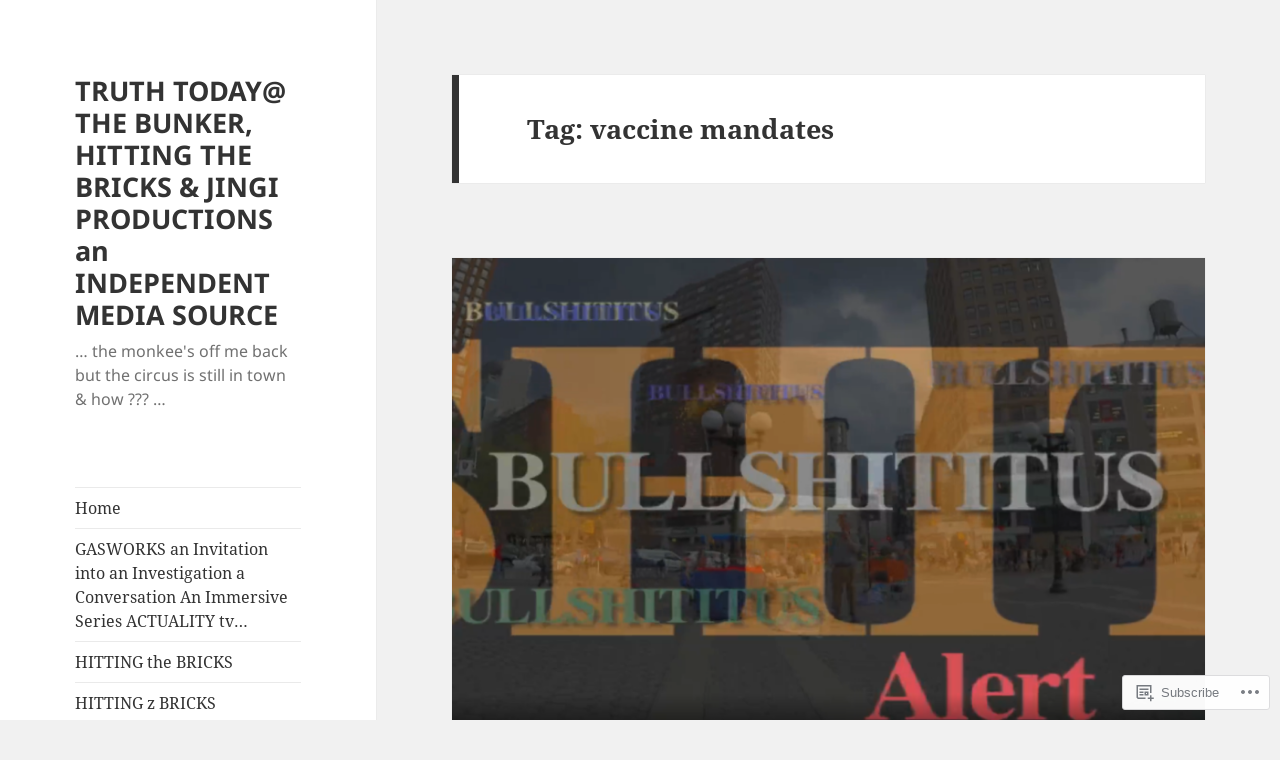

--- FILE ---
content_type: text/html; charset=UTF-8
request_url: https://truth-today.org/tag/vaccine-mandates/
body_size: 45085
content:
<!DOCTYPE html>
<html lang="en" class="no-js">
<head>
	<meta charset="UTF-8">
	<meta name="viewport" content="width=device-width, initial-scale=1.0">
	<link rel="profile" href="https://gmpg.org/xfn/11">
	<link rel="pingback" href="https://truth-today.org/xmlrpc.php">
	<script>(function(html){html.className = html.className.replace(/\bno-js\b/,'js')})(document.documentElement);</script>
<title>vaccine mandates &#8211; TRUTH TODAY@ THE BUNKER, HITTING THE BRICKS &amp; JINGI PRODUCTIONS an INDEPENDENT  MEDIA SOURCE</title>
<meta name='robots' content='max-image-preview:large' />
<meta name="msvalidate.01" content="6515F53F7A683C9648411F80E4045F76" />

<!-- Async WordPress.com Remote Login -->
<script id="wpcom_remote_login_js">
var wpcom_remote_login_extra_auth = '';
function wpcom_remote_login_remove_dom_node_id( element_id ) {
	var dom_node = document.getElementById( element_id );
	if ( dom_node ) { dom_node.parentNode.removeChild( dom_node ); }
}
function wpcom_remote_login_remove_dom_node_classes( class_name ) {
	var dom_nodes = document.querySelectorAll( '.' + class_name );
	for ( var i = 0; i < dom_nodes.length; i++ ) {
		dom_nodes[ i ].parentNode.removeChild( dom_nodes[ i ] );
	}
}
function wpcom_remote_login_final_cleanup() {
	wpcom_remote_login_remove_dom_node_classes( "wpcom_remote_login_msg" );
	wpcom_remote_login_remove_dom_node_id( "wpcom_remote_login_key" );
	wpcom_remote_login_remove_dom_node_id( "wpcom_remote_login_validate" );
	wpcom_remote_login_remove_dom_node_id( "wpcom_remote_login_js" );
	wpcom_remote_login_remove_dom_node_id( "wpcom_request_access_iframe" );
	wpcom_remote_login_remove_dom_node_id( "wpcom_request_access_styles" );
}

// Watch for messages back from the remote login
window.addEventListener( "message", function( e ) {
	if ( e.origin === "https://r-login.wordpress.com" ) {
		var data = {};
		try {
			data = JSON.parse( e.data );
		} catch( e ) {
			wpcom_remote_login_final_cleanup();
			return;
		}

		if ( data.msg === 'LOGIN' ) {
			// Clean up the login check iframe
			wpcom_remote_login_remove_dom_node_id( "wpcom_remote_login_key" );

			var id_regex = new RegExp( /^[0-9]+$/ );
			var token_regex = new RegExp( /^.*|.*|.*$/ );
			if (
				token_regex.test( data.token )
				&& id_regex.test( data.wpcomid )
			) {
				// We have everything we need to ask for a login
				var script = document.createElement( "script" );
				script.setAttribute( "id", "wpcom_remote_login_validate" );
				script.src = '/remote-login.php?wpcom_remote_login=validate'
					+ '&wpcomid=' + data.wpcomid
					+ '&token=' + encodeURIComponent( data.token )
					+ '&host=' + window.location.protocol
					+ '//' + window.location.hostname
					+ '&postid=4961'
					+ '&is_singular=';
				document.body.appendChild( script );
			}

			return;
		}

		// Safari ITP, not logged in, so redirect
		if ( data.msg === 'LOGIN-REDIRECT' ) {
			window.location = 'https://wordpress.com/log-in?redirect_to=' + window.location.href;
			return;
		}

		// Safari ITP, storage access failed, remove the request
		if ( data.msg === 'LOGIN-REMOVE' ) {
			var css_zap = 'html { -webkit-transition: margin-top 1s; transition: margin-top 1s; } /* 9001 */ html { margin-top: 0 !important; } * html body { margin-top: 0 !important; } @media screen and ( max-width: 782px ) { html { margin-top: 0 !important; } * html body { margin-top: 0 !important; } }';
			var style_zap = document.createElement( 'style' );
			style_zap.type = 'text/css';
			style_zap.appendChild( document.createTextNode( css_zap ) );
			document.body.appendChild( style_zap );

			var e = document.getElementById( 'wpcom_request_access_iframe' );
			e.parentNode.removeChild( e );

			document.cookie = 'wordpress_com_login_access=denied; path=/; max-age=31536000';

			return;
		}

		// Safari ITP
		if ( data.msg === 'REQUEST_ACCESS' ) {
			console.log( 'request access: safari' );

			// Check ITP iframe enable/disable knob
			if ( wpcom_remote_login_extra_auth !== 'safari_itp_iframe' ) {
				return;
			}

			// If we are in a "private window" there is no ITP.
			var private_window = false;
			try {
				var opendb = window.openDatabase( null, null, null, null );
			} catch( e ) {
				private_window = true;
			}

			if ( private_window ) {
				console.log( 'private window' );
				return;
			}

			var iframe = document.createElement( 'iframe' );
			iframe.id = 'wpcom_request_access_iframe';
			iframe.setAttribute( 'scrolling', 'no' );
			iframe.setAttribute( 'sandbox', 'allow-storage-access-by-user-activation allow-scripts allow-same-origin allow-top-navigation-by-user-activation' );
			iframe.src = 'https://r-login.wordpress.com/remote-login.php?wpcom_remote_login=request_access&origin=' + encodeURIComponent( data.origin ) + '&wpcomid=' + encodeURIComponent( data.wpcomid );

			var css = 'html { -webkit-transition: margin-top 1s; transition: margin-top 1s; } /* 9001 */ html { margin-top: 46px !important; } * html body { margin-top: 46px !important; } @media screen and ( max-width: 660px ) { html { margin-top: 71px !important; } * html body { margin-top: 71px !important; } #wpcom_request_access_iframe { display: block; height: 71px !important; } } #wpcom_request_access_iframe { border: 0px; height: 46px; position: fixed; top: 0; left: 0; width: 100%; min-width: 100%; z-index: 99999; background: #23282d; } ';

			var style = document.createElement( 'style' );
			style.type = 'text/css';
			style.id = 'wpcom_request_access_styles';
			style.appendChild( document.createTextNode( css ) );
			document.body.appendChild( style );

			document.body.appendChild( iframe );
		}

		if ( data.msg === 'DONE' ) {
			wpcom_remote_login_final_cleanup();
		}
	}
}, false );

// Inject the remote login iframe after the page has had a chance to load
// more critical resources
window.addEventListener( "DOMContentLoaded", function( e ) {
	var iframe = document.createElement( "iframe" );
	iframe.style.display = "none";
	iframe.setAttribute( "scrolling", "no" );
	iframe.setAttribute( "id", "wpcom_remote_login_key" );
	iframe.src = "https://r-login.wordpress.com/remote-login.php"
		+ "?wpcom_remote_login=key"
		+ "&origin=aHR0cHM6Ly90cnV0aC10b2RheS5vcmc%3D"
		+ "&wpcomid=143957075"
		+ "&time=" + Math.floor( Date.now() / 1000 );
	document.body.appendChild( iframe );
}, false );
</script>
<link rel='dns-prefetch' href='//s0.wp.com' />
<link rel="alternate" type="application/rss+xml" title="TRUTH TODAY@ THE BUNKER, HITTING THE BRICKS &amp; JINGI PRODUCTIONS an INDEPENDENT  MEDIA SOURCE &raquo; Feed" href="https://truth-today.org/feed/" />
<link rel="alternate" type="application/rss+xml" title="TRUTH TODAY@ THE BUNKER, HITTING THE BRICKS &amp; JINGI PRODUCTIONS an INDEPENDENT  MEDIA SOURCE &raquo; Comments Feed" href="https://truth-today.org/comments/feed/" />
<link rel="alternate" type="application/rss+xml" title="TRUTH TODAY@ THE BUNKER, HITTING THE BRICKS &amp; JINGI PRODUCTIONS an INDEPENDENT  MEDIA SOURCE &raquo; vaccine mandates Tag Feed" href="https://truth-today.org/tag/vaccine-mandates/feed/" />
	<script type="text/javascript">
		/* <![CDATA[ */
		function addLoadEvent(func) {
			var oldonload = window.onload;
			if (typeof window.onload != 'function') {
				window.onload = func;
			} else {
				window.onload = function () {
					oldonload();
					func();
				}
			}
		}
		/* ]]> */
	</script>
	<link crossorigin='anonymous' rel='stylesheet' id='all-css-0-1' href='/_static/??-eJx9jssKwkAMRX/IMfioxYX4LWXM1LSZZDAZSv/eB4qb0uWBcw8XphKiiqM45BoK157EYEAvXRy/DFYFst4qo4HfMWNwVTaImkvn4NNrPidKjijbaLaB5SzTiP/4h9b0lRckiYQcg8WHMv94fueu+bJrm8O+PZ+OzfAEeKtVFQ==&cssminify=yes' type='text/css' media='all' />
<style id='wp-emoji-styles-inline-css'>

	img.wp-smiley, img.emoji {
		display: inline !important;
		border: none !important;
		box-shadow: none !important;
		height: 1em !important;
		width: 1em !important;
		margin: 0 0.07em !important;
		vertical-align: -0.1em !important;
		background: none !important;
		padding: 0 !important;
	}
/*# sourceURL=wp-emoji-styles-inline-css */
</style>
<link crossorigin='anonymous' rel='stylesheet' id='all-css-2-1' href='/wp-content/plugins/gutenberg-core/v22.4.2/build/styles/block-library/style.min.css?m=1769608164i&cssminify=yes' type='text/css' media='all' />
<style id='wp-block-library-inline-css'>
.has-text-align-justify {
	text-align:justify;
}
.has-text-align-justify{text-align:justify;}

/*# sourceURL=wp-block-library-inline-css */
</style><style id='wp-block-embed-inline-css'>
.wp-block-embed.alignleft,.wp-block-embed.alignright,.wp-block[data-align=left]>[data-type="core/embed"],.wp-block[data-align=right]>[data-type="core/embed"]{max-width:360px;width:100%}.wp-block-embed.alignleft .wp-block-embed__wrapper,.wp-block-embed.alignright .wp-block-embed__wrapper,.wp-block[data-align=left]>[data-type="core/embed"] .wp-block-embed__wrapper,.wp-block[data-align=right]>[data-type="core/embed"] .wp-block-embed__wrapper{min-width:280px}.wp-block-cover .wp-block-embed{min-height:240px;min-width:320px}.wp-block-group.is-layout-flex .wp-block-embed{flex:1 1 0%;min-width:0}.wp-block-embed{overflow-wrap:break-word}.wp-block-embed :where(figcaption){margin-bottom:1em;margin-top:.5em}.wp-block-embed iframe{max-width:100%}.wp-block-embed__wrapper{position:relative}.wp-embed-responsive .wp-has-aspect-ratio .wp-block-embed__wrapper:before{content:"";display:block;padding-top:50%}.wp-embed-responsive .wp-has-aspect-ratio iframe{bottom:0;height:100%;left:0;position:absolute;right:0;top:0;width:100%}.wp-embed-responsive .wp-embed-aspect-21-9 .wp-block-embed__wrapper:before{padding-top:42.85%}.wp-embed-responsive .wp-embed-aspect-18-9 .wp-block-embed__wrapper:before{padding-top:50%}.wp-embed-responsive .wp-embed-aspect-16-9 .wp-block-embed__wrapper:before{padding-top:56.25%}.wp-embed-responsive .wp-embed-aspect-4-3 .wp-block-embed__wrapper:before{padding-top:75%}.wp-embed-responsive .wp-embed-aspect-1-1 .wp-block-embed__wrapper:before{padding-top:100%}.wp-embed-responsive .wp-embed-aspect-9-16 .wp-block-embed__wrapper:before{padding-top:177.77%}.wp-embed-responsive .wp-embed-aspect-1-2 .wp-block-embed__wrapper:before{padding-top:200%}
/*# sourceURL=https://s0.wp.com/wp-content/plugins/gutenberg-core/v22.4.2/build/styles/block-library/embed/style.min.css */
</style>
<style id='wp-block-embed-theme-inline-css'>
.wp-block-embed :where(figcaption){color:#555;font-size:13px;text-align:center}.is-dark-theme .wp-block-embed :where(figcaption){color:#ffffffa6}.wp-block-embed{margin:0 0 1em}
/*# sourceURL=https://s0.wp.com/wp-content/plugins/gutenberg-core/v22.4.2/build/styles/block-library/embed/theme.min.css */
</style>
<style id='wp-block-cover-inline-css'>
.wp-block-cover,.wp-block-cover-image{align-items:center;background-position:50%;box-sizing:border-box;display:flex;justify-content:center;min-height:430px;overflow:hidden;overflow:clip;padding:1em;position:relative}.wp-block-cover .has-background-dim:not([class*=-background-color]),.wp-block-cover-image .has-background-dim:not([class*=-background-color]),.wp-block-cover-image.has-background-dim:not([class*=-background-color]),.wp-block-cover.has-background-dim:not([class*=-background-color]){background-color:#000}.wp-block-cover .has-background-dim.has-background-gradient,.wp-block-cover-image .has-background-dim.has-background-gradient{background-color:initial}.wp-block-cover-image.has-background-dim:before,.wp-block-cover.has-background-dim:before{background-color:inherit;content:""}.wp-block-cover .wp-block-cover__background,.wp-block-cover .wp-block-cover__gradient-background,.wp-block-cover-image .wp-block-cover__background,.wp-block-cover-image .wp-block-cover__gradient-background,.wp-block-cover-image.has-background-dim:not(.has-background-gradient):before,.wp-block-cover.has-background-dim:not(.has-background-gradient):before{bottom:0;left:0;opacity:.5;position:absolute;right:0;top:0}.wp-block-cover-image.has-background-dim.has-background-dim-10 .wp-block-cover__background,.wp-block-cover-image.has-background-dim.has-background-dim-10 .wp-block-cover__gradient-background,.wp-block-cover-image.has-background-dim.has-background-dim-10:not(.has-background-gradient):before,.wp-block-cover.has-background-dim.has-background-dim-10 .wp-block-cover__background,.wp-block-cover.has-background-dim.has-background-dim-10 .wp-block-cover__gradient-background,.wp-block-cover.has-background-dim.has-background-dim-10:not(.has-background-gradient):before{opacity:.1}.wp-block-cover-image.has-background-dim.has-background-dim-20 .wp-block-cover__background,.wp-block-cover-image.has-background-dim.has-background-dim-20 .wp-block-cover__gradient-background,.wp-block-cover-image.has-background-dim.has-background-dim-20:not(.has-background-gradient):before,.wp-block-cover.has-background-dim.has-background-dim-20 .wp-block-cover__background,.wp-block-cover.has-background-dim.has-background-dim-20 .wp-block-cover__gradient-background,.wp-block-cover.has-background-dim.has-background-dim-20:not(.has-background-gradient):before{opacity:.2}.wp-block-cover-image.has-background-dim.has-background-dim-30 .wp-block-cover__background,.wp-block-cover-image.has-background-dim.has-background-dim-30 .wp-block-cover__gradient-background,.wp-block-cover-image.has-background-dim.has-background-dim-30:not(.has-background-gradient):before,.wp-block-cover.has-background-dim.has-background-dim-30 .wp-block-cover__background,.wp-block-cover.has-background-dim.has-background-dim-30 .wp-block-cover__gradient-background,.wp-block-cover.has-background-dim.has-background-dim-30:not(.has-background-gradient):before{opacity:.3}.wp-block-cover-image.has-background-dim.has-background-dim-40 .wp-block-cover__background,.wp-block-cover-image.has-background-dim.has-background-dim-40 .wp-block-cover__gradient-background,.wp-block-cover-image.has-background-dim.has-background-dim-40:not(.has-background-gradient):before,.wp-block-cover.has-background-dim.has-background-dim-40 .wp-block-cover__background,.wp-block-cover.has-background-dim.has-background-dim-40 .wp-block-cover__gradient-background,.wp-block-cover.has-background-dim.has-background-dim-40:not(.has-background-gradient):before{opacity:.4}.wp-block-cover-image.has-background-dim.has-background-dim-50 .wp-block-cover__background,.wp-block-cover-image.has-background-dim.has-background-dim-50 .wp-block-cover__gradient-background,.wp-block-cover-image.has-background-dim.has-background-dim-50:not(.has-background-gradient):before,.wp-block-cover.has-background-dim.has-background-dim-50 .wp-block-cover__background,.wp-block-cover.has-background-dim.has-background-dim-50 .wp-block-cover__gradient-background,.wp-block-cover.has-background-dim.has-background-dim-50:not(.has-background-gradient):before{opacity:.5}.wp-block-cover-image.has-background-dim.has-background-dim-60 .wp-block-cover__background,.wp-block-cover-image.has-background-dim.has-background-dim-60 .wp-block-cover__gradient-background,.wp-block-cover-image.has-background-dim.has-background-dim-60:not(.has-background-gradient):before,.wp-block-cover.has-background-dim.has-background-dim-60 .wp-block-cover__background,.wp-block-cover.has-background-dim.has-background-dim-60 .wp-block-cover__gradient-background,.wp-block-cover.has-background-dim.has-background-dim-60:not(.has-background-gradient):before{opacity:.6}.wp-block-cover-image.has-background-dim.has-background-dim-70 .wp-block-cover__background,.wp-block-cover-image.has-background-dim.has-background-dim-70 .wp-block-cover__gradient-background,.wp-block-cover-image.has-background-dim.has-background-dim-70:not(.has-background-gradient):before,.wp-block-cover.has-background-dim.has-background-dim-70 .wp-block-cover__background,.wp-block-cover.has-background-dim.has-background-dim-70 .wp-block-cover__gradient-background,.wp-block-cover.has-background-dim.has-background-dim-70:not(.has-background-gradient):before{opacity:.7}.wp-block-cover-image.has-background-dim.has-background-dim-80 .wp-block-cover__background,.wp-block-cover-image.has-background-dim.has-background-dim-80 .wp-block-cover__gradient-background,.wp-block-cover-image.has-background-dim.has-background-dim-80:not(.has-background-gradient):before,.wp-block-cover.has-background-dim.has-background-dim-80 .wp-block-cover__background,.wp-block-cover.has-background-dim.has-background-dim-80 .wp-block-cover__gradient-background,.wp-block-cover.has-background-dim.has-background-dim-80:not(.has-background-gradient):before{opacity:.8}.wp-block-cover-image.has-background-dim.has-background-dim-90 .wp-block-cover__background,.wp-block-cover-image.has-background-dim.has-background-dim-90 .wp-block-cover__gradient-background,.wp-block-cover-image.has-background-dim.has-background-dim-90:not(.has-background-gradient):before,.wp-block-cover.has-background-dim.has-background-dim-90 .wp-block-cover__background,.wp-block-cover.has-background-dim.has-background-dim-90 .wp-block-cover__gradient-background,.wp-block-cover.has-background-dim.has-background-dim-90:not(.has-background-gradient):before{opacity:.9}.wp-block-cover-image.has-background-dim.has-background-dim-100 .wp-block-cover__background,.wp-block-cover-image.has-background-dim.has-background-dim-100 .wp-block-cover__gradient-background,.wp-block-cover-image.has-background-dim.has-background-dim-100:not(.has-background-gradient):before,.wp-block-cover.has-background-dim.has-background-dim-100 .wp-block-cover__background,.wp-block-cover.has-background-dim.has-background-dim-100 .wp-block-cover__gradient-background,.wp-block-cover.has-background-dim.has-background-dim-100:not(.has-background-gradient):before{opacity:1}.wp-block-cover .wp-block-cover__background.has-background-dim.has-background-dim-0,.wp-block-cover .wp-block-cover__gradient-background.has-background-dim.has-background-dim-0,.wp-block-cover-image .wp-block-cover__background.has-background-dim.has-background-dim-0,.wp-block-cover-image .wp-block-cover__gradient-background.has-background-dim.has-background-dim-0{opacity:0}.wp-block-cover .wp-block-cover__background.has-background-dim.has-background-dim-10,.wp-block-cover .wp-block-cover__gradient-background.has-background-dim.has-background-dim-10,.wp-block-cover-image .wp-block-cover__background.has-background-dim.has-background-dim-10,.wp-block-cover-image .wp-block-cover__gradient-background.has-background-dim.has-background-dim-10{opacity:.1}.wp-block-cover .wp-block-cover__background.has-background-dim.has-background-dim-20,.wp-block-cover .wp-block-cover__gradient-background.has-background-dim.has-background-dim-20,.wp-block-cover-image .wp-block-cover__background.has-background-dim.has-background-dim-20,.wp-block-cover-image .wp-block-cover__gradient-background.has-background-dim.has-background-dim-20{opacity:.2}.wp-block-cover .wp-block-cover__background.has-background-dim.has-background-dim-30,.wp-block-cover .wp-block-cover__gradient-background.has-background-dim.has-background-dim-30,.wp-block-cover-image .wp-block-cover__background.has-background-dim.has-background-dim-30,.wp-block-cover-image .wp-block-cover__gradient-background.has-background-dim.has-background-dim-30{opacity:.3}.wp-block-cover .wp-block-cover__background.has-background-dim.has-background-dim-40,.wp-block-cover .wp-block-cover__gradient-background.has-background-dim.has-background-dim-40,.wp-block-cover-image .wp-block-cover__background.has-background-dim.has-background-dim-40,.wp-block-cover-image .wp-block-cover__gradient-background.has-background-dim.has-background-dim-40{opacity:.4}.wp-block-cover .wp-block-cover__background.has-background-dim.has-background-dim-50,.wp-block-cover .wp-block-cover__gradient-background.has-background-dim.has-background-dim-50,.wp-block-cover-image .wp-block-cover__background.has-background-dim.has-background-dim-50,.wp-block-cover-image .wp-block-cover__gradient-background.has-background-dim.has-background-dim-50{opacity:.5}.wp-block-cover .wp-block-cover__background.has-background-dim.has-background-dim-60,.wp-block-cover .wp-block-cover__gradient-background.has-background-dim.has-background-dim-60,.wp-block-cover-image .wp-block-cover__background.has-background-dim.has-background-dim-60,.wp-block-cover-image .wp-block-cover__gradient-background.has-background-dim.has-background-dim-60{opacity:.6}.wp-block-cover .wp-block-cover__background.has-background-dim.has-background-dim-70,.wp-block-cover .wp-block-cover__gradient-background.has-background-dim.has-background-dim-70,.wp-block-cover-image .wp-block-cover__background.has-background-dim.has-background-dim-70,.wp-block-cover-image .wp-block-cover__gradient-background.has-background-dim.has-background-dim-70{opacity:.7}.wp-block-cover .wp-block-cover__background.has-background-dim.has-background-dim-80,.wp-block-cover .wp-block-cover__gradient-background.has-background-dim.has-background-dim-80,.wp-block-cover-image .wp-block-cover__background.has-background-dim.has-background-dim-80,.wp-block-cover-image .wp-block-cover__gradient-background.has-background-dim.has-background-dim-80{opacity:.8}.wp-block-cover .wp-block-cover__background.has-background-dim.has-background-dim-90,.wp-block-cover .wp-block-cover__gradient-background.has-background-dim.has-background-dim-90,.wp-block-cover-image .wp-block-cover__background.has-background-dim.has-background-dim-90,.wp-block-cover-image .wp-block-cover__gradient-background.has-background-dim.has-background-dim-90{opacity:.9}.wp-block-cover .wp-block-cover__background.has-background-dim.has-background-dim-100,.wp-block-cover .wp-block-cover__gradient-background.has-background-dim.has-background-dim-100,.wp-block-cover-image .wp-block-cover__background.has-background-dim.has-background-dim-100,.wp-block-cover-image .wp-block-cover__gradient-background.has-background-dim.has-background-dim-100{opacity:1}.wp-block-cover-image.alignleft,.wp-block-cover-image.alignright,.wp-block-cover.alignleft,.wp-block-cover.alignright{max-width:420px;width:100%}.wp-block-cover-image.aligncenter,.wp-block-cover-image.alignleft,.wp-block-cover-image.alignright,.wp-block-cover.aligncenter,.wp-block-cover.alignleft,.wp-block-cover.alignright{display:flex}.wp-block-cover .wp-block-cover__inner-container,.wp-block-cover-image .wp-block-cover__inner-container{color:inherit;position:relative;width:100%}.wp-block-cover-image.is-position-top-left,.wp-block-cover.is-position-top-left{align-items:flex-start;justify-content:flex-start}.wp-block-cover-image.is-position-top-center,.wp-block-cover.is-position-top-center{align-items:flex-start;justify-content:center}.wp-block-cover-image.is-position-top-right,.wp-block-cover.is-position-top-right{align-items:flex-start;justify-content:flex-end}.wp-block-cover-image.is-position-center-left,.wp-block-cover.is-position-center-left{align-items:center;justify-content:flex-start}.wp-block-cover-image.is-position-center-center,.wp-block-cover.is-position-center-center{align-items:center;justify-content:center}.wp-block-cover-image.is-position-center-right,.wp-block-cover.is-position-center-right{align-items:center;justify-content:flex-end}.wp-block-cover-image.is-position-bottom-left,.wp-block-cover.is-position-bottom-left{align-items:flex-end;justify-content:flex-start}.wp-block-cover-image.is-position-bottom-center,.wp-block-cover.is-position-bottom-center{align-items:flex-end;justify-content:center}.wp-block-cover-image.is-position-bottom-right,.wp-block-cover.is-position-bottom-right{align-items:flex-end;justify-content:flex-end}.wp-block-cover-image.has-custom-content-position.has-custom-content-position .wp-block-cover__inner-container,.wp-block-cover.has-custom-content-position.has-custom-content-position .wp-block-cover__inner-container{margin:0}.wp-block-cover-image.has-custom-content-position.has-custom-content-position.is-position-bottom-left .wp-block-cover__inner-container,.wp-block-cover-image.has-custom-content-position.has-custom-content-position.is-position-bottom-right .wp-block-cover__inner-container,.wp-block-cover-image.has-custom-content-position.has-custom-content-position.is-position-center-left .wp-block-cover__inner-container,.wp-block-cover-image.has-custom-content-position.has-custom-content-position.is-position-center-right .wp-block-cover__inner-container,.wp-block-cover-image.has-custom-content-position.has-custom-content-position.is-position-top-left .wp-block-cover__inner-container,.wp-block-cover-image.has-custom-content-position.has-custom-content-position.is-position-top-right .wp-block-cover__inner-container,.wp-block-cover.has-custom-content-position.has-custom-content-position.is-position-bottom-left .wp-block-cover__inner-container,.wp-block-cover.has-custom-content-position.has-custom-content-position.is-position-bottom-right .wp-block-cover__inner-container,.wp-block-cover.has-custom-content-position.has-custom-content-position.is-position-center-left .wp-block-cover__inner-container,.wp-block-cover.has-custom-content-position.has-custom-content-position.is-position-center-right .wp-block-cover__inner-container,.wp-block-cover.has-custom-content-position.has-custom-content-position.is-position-top-left .wp-block-cover__inner-container,.wp-block-cover.has-custom-content-position.has-custom-content-position.is-position-top-right .wp-block-cover__inner-container{margin:0;width:auto}.wp-block-cover .wp-block-cover__image-background,.wp-block-cover video.wp-block-cover__video-background,.wp-block-cover-image .wp-block-cover__image-background,.wp-block-cover-image video.wp-block-cover__video-background{border:none;bottom:0;box-shadow:none;height:100%;left:0;margin:0;max-height:none;max-width:none;object-fit:cover;outline:none;padding:0;position:absolute;right:0;top:0;width:100%}.wp-block-cover .wp-block-cover__embed-background,.wp-block-cover-image .wp-block-cover__embed-background{border:none;bottom:0;box-shadow:none;height:100%;left:0;margin:0;max-height:none;max-width:none;outline:none;padding:0;pointer-events:none;position:absolute;right:0;top:0;width:100%}.wp-block-cover .wp-block-cover__embed-background .wp-block-embed__wrapper,.wp-block-cover-image .wp-block-cover__embed-background .wp-block-embed__wrapper{bottom:0;height:100%;left:0;margin:0;padding:0;position:absolute;right:0;top:0;width:100%}.wp-block-cover .wp-block-cover__embed-background .wp-block-embed__wrapper iframe,.wp-block-cover .wp-block-cover__embed-background iframe,.wp-block-cover-image .wp-block-cover__embed-background .wp-block-embed__wrapper iframe,.wp-block-cover-image .wp-block-cover__embed-background iframe{height:100vh;left:50%;min-height:100%;min-width:100%;pointer-events:none;position:absolute;top:50%;transform:translate(-50%,-50%);width:100vw}.wp-block-cover-image.has-parallax,.wp-block-cover.has-parallax,.wp-block-cover__image-background.has-parallax,video.wp-block-cover__video-background.has-parallax{background-attachment:fixed;background-repeat:no-repeat;background-size:cover}@supports (-webkit-touch-callout:inherit){.wp-block-cover-image.has-parallax,.wp-block-cover.has-parallax,.wp-block-cover__image-background.has-parallax,video.wp-block-cover__video-background.has-parallax{background-attachment:scroll}}@media (prefers-reduced-motion:reduce){.wp-block-cover-image.has-parallax,.wp-block-cover.has-parallax,.wp-block-cover__image-background.has-parallax,video.wp-block-cover__video-background.has-parallax{background-attachment:scroll}}.wp-block-cover-image.is-repeated,.wp-block-cover.is-repeated,.wp-block-cover__image-background.is-repeated,video.wp-block-cover__video-background.is-repeated{background-repeat:repeat;background-size:auto}.wp-block-cover-image-text,.wp-block-cover-image-text a,.wp-block-cover-image-text a:active,.wp-block-cover-image-text a:focus,.wp-block-cover-image-text a:hover,.wp-block-cover-text,.wp-block-cover-text a,.wp-block-cover-text a:active,.wp-block-cover-text a:focus,.wp-block-cover-text a:hover,section.wp-block-cover-image h2,section.wp-block-cover-image h2 a,section.wp-block-cover-image h2 a:active,section.wp-block-cover-image h2 a:focus,section.wp-block-cover-image h2 a:hover{color:#fff}.wp-block-cover-image .wp-block-cover.has-left-content{justify-content:flex-start}.wp-block-cover-image .wp-block-cover.has-right-content{justify-content:flex-end}.wp-block-cover-image.has-left-content .wp-block-cover-image-text,.wp-block-cover.has-left-content .wp-block-cover-text,section.wp-block-cover-image.has-left-content>h2{margin-left:0;text-align:left}.wp-block-cover-image.has-right-content .wp-block-cover-image-text,.wp-block-cover.has-right-content .wp-block-cover-text,section.wp-block-cover-image.has-right-content>h2{margin-right:0;text-align:right}.wp-block-cover .wp-block-cover-text,.wp-block-cover-image .wp-block-cover-image-text,section.wp-block-cover-image>h2{font-size:2em;line-height:1.25;margin-bottom:0;max-width:840px;padding:.44em;text-align:center;z-index:1}:where(.wp-block-cover-image:not(.has-text-color)),:where(.wp-block-cover:not(.has-text-color)){color:#fff}:where(.wp-block-cover-image.is-light:not(.has-text-color)),:where(.wp-block-cover.is-light:not(.has-text-color)){color:#000}:root :where(.wp-block-cover h1:not(.has-text-color)),:root :where(.wp-block-cover h2:not(.has-text-color)),:root :where(.wp-block-cover h3:not(.has-text-color)),:root :where(.wp-block-cover h4:not(.has-text-color)),:root :where(.wp-block-cover h5:not(.has-text-color)),:root :where(.wp-block-cover h6:not(.has-text-color)),:root :where(.wp-block-cover p:not(.has-text-color)){color:inherit}body:not(.editor-styles-wrapper) .wp-block-cover:not(.wp-block-cover:has(.wp-block-cover__background+.wp-block-cover__inner-container)) .wp-block-cover__embed-background,body:not(.editor-styles-wrapper) .wp-block-cover:not(.wp-block-cover:has(.wp-block-cover__background+.wp-block-cover__inner-container)) .wp-block-cover__image-background,body:not(.editor-styles-wrapper) .wp-block-cover:not(.wp-block-cover:has(.wp-block-cover__background+.wp-block-cover__inner-container)) .wp-block-cover__video-background{z-index:0}body:not(.editor-styles-wrapper) .wp-block-cover:not(.wp-block-cover:has(.wp-block-cover__background+.wp-block-cover__inner-container)) .wp-block-cover__background,body:not(.editor-styles-wrapper) .wp-block-cover:not(.wp-block-cover:has(.wp-block-cover__background+.wp-block-cover__inner-container)) .wp-block-cover__gradient-background,body:not(.editor-styles-wrapper) .wp-block-cover:not(.wp-block-cover:has(.wp-block-cover__background+.wp-block-cover__inner-container)) .wp-block-cover__inner-container,body:not(.editor-styles-wrapper) .wp-block-cover:not(.wp-block-cover:has(.wp-block-cover__background+.wp-block-cover__inner-container)).has-background-dim:not(.has-background-gradient):before{z-index:1}.has-modal-open body:not(.editor-styles-wrapper) .wp-block-cover:not(.wp-block-cover:has(.wp-block-cover__background+.wp-block-cover__inner-container)) .wp-block-cover__inner-container{z-index:auto}
/*# sourceURL=https://s0.wp.com/wp-content/plugins/gutenberg-core/v22.4.2/build/styles/block-library/cover/style.min.css */
</style>
<style id='wp-block-image-inline-css'>
.wp-block-image>a,.wp-block-image>figure>a{display:inline-block}.wp-block-image img{box-sizing:border-box;height:auto;max-width:100%;vertical-align:bottom}@media not (prefers-reduced-motion){.wp-block-image img.hide{visibility:hidden}.wp-block-image img.show{animation:show-content-image .4s}}.wp-block-image[style*=border-radius] img,.wp-block-image[style*=border-radius]>a{border-radius:inherit}.wp-block-image.has-custom-border img{box-sizing:border-box}.wp-block-image.aligncenter{text-align:center}.wp-block-image.alignfull>a,.wp-block-image.alignwide>a{width:100%}.wp-block-image.alignfull img,.wp-block-image.alignwide img{height:auto;width:100%}.wp-block-image .aligncenter,.wp-block-image .alignleft,.wp-block-image .alignright,.wp-block-image.aligncenter,.wp-block-image.alignleft,.wp-block-image.alignright{display:table}.wp-block-image .aligncenter>figcaption,.wp-block-image .alignleft>figcaption,.wp-block-image .alignright>figcaption,.wp-block-image.aligncenter>figcaption,.wp-block-image.alignleft>figcaption,.wp-block-image.alignright>figcaption{caption-side:bottom;display:table-caption}.wp-block-image .alignleft{float:left;margin:.5em 1em .5em 0}.wp-block-image .alignright{float:right;margin:.5em 0 .5em 1em}.wp-block-image .aligncenter{margin-left:auto;margin-right:auto}.wp-block-image :where(figcaption){margin-bottom:1em;margin-top:.5em}.wp-block-image.is-style-circle-mask img{border-radius:9999px}@supports ((-webkit-mask-image:none) or (mask-image:none)) or (-webkit-mask-image:none){.wp-block-image.is-style-circle-mask img{border-radius:0;-webkit-mask-image:url('data:image/svg+xml;utf8,<svg viewBox="0 0 100 100" xmlns="http://www.w3.org/2000/svg"><circle cx="50" cy="50" r="50"/></svg>');mask-image:url('data:image/svg+xml;utf8,<svg viewBox="0 0 100 100" xmlns="http://www.w3.org/2000/svg"><circle cx="50" cy="50" r="50"/></svg>');mask-mode:alpha;-webkit-mask-position:center;mask-position:center;-webkit-mask-repeat:no-repeat;mask-repeat:no-repeat;-webkit-mask-size:contain;mask-size:contain}}:root :where(.wp-block-image.is-style-rounded img,.wp-block-image .is-style-rounded img){border-radius:9999px}.wp-block-image figure{margin:0}.wp-lightbox-container{display:flex;flex-direction:column;position:relative}.wp-lightbox-container img{cursor:zoom-in}.wp-lightbox-container img:hover+button{opacity:1}.wp-lightbox-container button{align-items:center;backdrop-filter:blur(16px) saturate(180%);background-color:#5a5a5a40;border:none;border-radius:4px;cursor:zoom-in;display:flex;height:20px;justify-content:center;opacity:0;padding:0;position:absolute;right:16px;text-align:center;top:16px;width:20px;z-index:100}@media not (prefers-reduced-motion){.wp-lightbox-container button{transition:opacity .2s ease}}.wp-lightbox-container button:focus-visible{outline:3px auto #5a5a5a40;outline:3px auto -webkit-focus-ring-color;outline-offset:3px}.wp-lightbox-container button:hover{cursor:pointer;opacity:1}.wp-lightbox-container button:focus{opacity:1}.wp-lightbox-container button:focus,.wp-lightbox-container button:hover,.wp-lightbox-container button:not(:hover):not(:active):not(.has-background){background-color:#5a5a5a40;border:none}.wp-lightbox-overlay{box-sizing:border-box;cursor:zoom-out;height:100vh;left:0;overflow:hidden;position:fixed;top:0;visibility:hidden;width:100%;z-index:100000}.wp-lightbox-overlay .close-button{align-items:center;cursor:pointer;display:flex;justify-content:center;min-height:40px;min-width:40px;padding:0;position:absolute;right:calc(env(safe-area-inset-right) + 16px);top:calc(env(safe-area-inset-top) + 16px);z-index:5000000}.wp-lightbox-overlay .close-button:focus,.wp-lightbox-overlay .close-button:hover,.wp-lightbox-overlay .close-button:not(:hover):not(:active):not(.has-background){background:none;border:none}.wp-lightbox-overlay .lightbox-image-container{height:var(--wp--lightbox-container-height);left:50%;overflow:hidden;position:absolute;top:50%;transform:translate(-50%,-50%);transform-origin:top left;width:var(--wp--lightbox-container-width);z-index:9999999999}.wp-lightbox-overlay .wp-block-image{align-items:center;box-sizing:border-box;display:flex;height:100%;justify-content:center;margin:0;position:relative;transform-origin:0 0;width:100%;z-index:3000000}.wp-lightbox-overlay .wp-block-image img{height:var(--wp--lightbox-image-height);min-height:var(--wp--lightbox-image-height);min-width:var(--wp--lightbox-image-width);width:var(--wp--lightbox-image-width)}.wp-lightbox-overlay .wp-block-image figcaption{display:none}.wp-lightbox-overlay button{background:none;border:none}.wp-lightbox-overlay .scrim{background-color:#fff;height:100%;opacity:.9;position:absolute;width:100%;z-index:2000000}.wp-lightbox-overlay.active{visibility:visible}@media not (prefers-reduced-motion){.wp-lightbox-overlay.active{animation:turn-on-visibility .25s both}.wp-lightbox-overlay.active img{animation:turn-on-visibility .35s both}.wp-lightbox-overlay.show-closing-animation:not(.active){animation:turn-off-visibility .35s both}.wp-lightbox-overlay.show-closing-animation:not(.active) img{animation:turn-off-visibility .25s both}.wp-lightbox-overlay.zoom.active{animation:none;opacity:1;visibility:visible}.wp-lightbox-overlay.zoom.active .lightbox-image-container{animation:lightbox-zoom-in .4s}.wp-lightbox-overlay.zoom.active .lightbox-image-container img{animation:none}.wp-lightbox-overlay.zoom.active .scrim{animation:turn-on-visibility .4s forwards}.wp-lightbox-overlay.zoom.show-closing-animation:not(.active){animation:none}.wp-lightbox-overlay.zoom.show-closing-animation:not(.active) .lightbox-image-container{animation:lightbox-zoom-out .4s}.wp-lightbox-overlay.zoom.show-closing-animation:not(.active) .lightbox-image-container img{animation:none}.wp-lightbox-overlay.zoom.show-closing-animation:not(.active) .scrim{animation:turn-off-visibility .4s forwards}}@keyframes show-content-image{0%{visibility:hidden}99%{visibility:hidden}to{visibility:visible}}@keyframes turn-on-visibility{0%{opacity:0}to{opacity:1}}@keyframes turn-off-visibility{0%{opacity:1;visibility:visible}99%{opacity:0;visibility:visible}to{opacity:0;visibility:hidden}}@keyframes lightbox-zoom-in{0%{transform:translate(calc((-100vw + var(--wp--lightbox-scrollbar-width))/2 + var(--wp--lightbox-initial-left-position)),calc(-50vh + var(--wp--lightbox-initial-top-position))) scale(var(--wp--lightbox-scale))}to{transform:translate(-50%,-50%) scale(1)}}@keyframes lightbox-zoom-out{0%{transform:translate(-50%,-50%) scale(1);visibility:visible}99%{visibility:visible}to{transform:translate(calc((-100vw + var(--wp--lightbox-scrollbar-width))/2 + var(--wp--lightbox-initial-left-position)),calc(-50vh + var(--wp--lightbox-initial-top-position))) scale(var(--wp--lightbox-scale));visibility:hidden}}
/*# sourceURL=https://s0.wp.com/wp-content/plugins/gutenberg-core/v22.4.2/build/styles/block-library/image/style.min.css */
</style>
<style id='wp-block-image-theme-inline-css'>
:root :where(.wp-block-image figcaption){color:#555;font-size:13px;text-align:center}.is-dark-theme :root :where(.wp-block-image figcaption){color:#ffffffa6}.wp-block-image{margin:0 0 1em}
/*# sourceURL=https://s0.wp.com/wp-content/plugins/gutenberg-core/v22.4.2/build/styles/block-library/image/theme.min.css */
</style>
<style id='wp-block-list-inline-css'>
ol,ul{box-sizing:border-box}:root :where(.wp-block-list.has-background){padding:1.25em 2.375em}
/*# sourceURL=https://s0.wp.com/wp-content/plugins/gutenberg-core/v22.4.2/build/styles/block-library/list/style.min.css */
</style>
<style id='wp-block-paragraph-inline-css'>
.is-small-text{font-size:.875em}.is-regular-text{font-size:1em}.is-large-text{font-size:2.25em}.is-larger-text{font-size:3em}.has-drop-cap:not(:focus):first-letter{float:left;font-size:8.4em;font-style:normal;font-weight:100;line-height:.68;margin:.05em .1em 0 0;text-transform:uppercase}body.rtl .has-drop-cap:not(:focus):first-letter{float:none;margin-left:.1em}p.has-drop-cap.has-background{overflow:hidden}:root :where(p.has-background){padding:1.25em 2.375em}:where(p.has-text-color:not(.has-link-color)) a{color:inherit}p.has-text-align-left[style*="writing-mode:vertical-lr"],p.has-text-align-right[style*="writing-mode:vertical-rl"]{rotate:180deg}
/*# sourceURL=https://s0.wp.com/wp-content/plugins/gutenberg-core/v22.4.2/build/styles/block-library/paragraph/style.min.css */
</style>
<style id='global-styles-inline-css'>
:root{--wp--preset--aspect-ratio--square: 1;--wp--preset--aspect-ratio--4-3: 4/3;--wp--preset--aspect-ratio--3-4: 3/4;--wp--preset--aspect-ratio--3-2: 3/2;--wp--preset--aspect-ratio--2-3: 2/3;--wp--preset--aspect-ratio--16-9: 16/9;--wp--preset--aspect-ratio--9-16: 9/16;--wp--preset--color--black: #000000;--wp--preset--color--cyan-bluish-gray: #abb8c3;--wp--preset--color--white: #fff;--wp--preset--color--pale-pink: #f78da7;--wp--preset--color--vivid-red: #cf2e2e;--wp--preset--color--luminous-vivid-orange: #ff6900;--wp--preset--color--luminous-vivid-amber: #fcb900;--wp--preset--color--light-green-cyan: #7bdcb5;--wp--preset--color--vivid-green-cyan: #00d084;--wp--preset--color--pale-cyan-blue: #8ed1fc;--wp--preset--color--vivid-cyan-blue: #0693e3;--wp--preset--color--vivid-purple: #9b51e0;--wp--preset--color--dark-gray: #111;--wp--preset--color--light-gray: #f1f1f1;--wp--preset--color--yellow: #f4ca16;--wp--preset--color--dark-brown: #352712;--wp--preset--color--medium-pink: #e53b51;--wp--preset--color--light-pink: #ffe5d1;--wp--preset--color--dark-purple: #2e2256;--wp--preset--color--purple: #674970;--wp--preset--color--blue-gray: #22313f;--wp--preset--color--bright-blue: #55c3dc;--wp--preset--color--light-blue: #e9f2f9;--wp--preset--gradient--vivid-cyan-blue-to-vivid-purple: linear-gradient(135deg,rgb(6,147,227) 0%,rgb(155,81,224) 100%);--wp--preset--gradient--light-green-cyan-to-vivid-green-cyan: linear-gradient(135deg,rgb(122,220,180) 0%,rgb(0,208,130) 100%);--wp--preset--gradient--luminous-vivid-amber-to-luminous-vivid-orange: linear-gradient(135deg,rgb(252,185,0) 0%,rgb(255,105,0) 100%);--wp--preset--gradient--luminous-vivid-orange-to-vivid-red: linear-gradient(135deg,rgb(255,105,0) 0%,rgb(207,46,46) 100%);--wp--preset--gradient--very-light-gray-to-cyan-bluish-gray: linear-gradient(135deg,rgb(238,238,238) 0%,rgb(169,184,195) 100%);--wp--preset--gradient--cool-to-warm-spectrum: linear-gradient(135deg,rgb(74,234,220) 0%,rgb(151,120,209) 20%,rgb(207,42,186) 40%,rgb(238,44,130) 60%,rgb(251,105,98) 80%,rgb(254,248,76) 100%);--wp--preset--gradient--blush-light-purple: linear-gradient(135deg,rgb(255,206,236) 0%,rgb(152,150,240) 100%);--wp--preset--gradient--blush-bordeaux: linear-gradient(135deg,rgb(254,205,165) 0%,rgb(254,45,45) 50%,rgb(107,0,62) 100%);--wp--preset--gradient--luminous-dusk: linear-gradient(135deg,rgb(255,203,112) 0%,rgb(199,81,192) 50%,rgb(65,88,208) 100%);--wp--preset--gradient--pale-ocean: linear-gradient(135deg,rgb(255,245,203) 0%,rgb(182,227,212) 50%,rgb(51,167,181) 100%);--wp--preset--gradient--electric-grass: linear-gradient(135deg,rgb(202,248,128) 0%,rgb(113,206,126) 100%);--wp--preset--gradient--midnight: linear-gradient(135deg,rgb(2,3,129) 0%,rgb(40,116,252) 100%);--wp--preset--gradient--dark-gray-gradient-gradient: linear-gradient(90deg, rgba(17,17,17,1) 0%, rgba(42,42,42,1) 100%);--wp--preset--gradient--light-gray-gradient: linear-gradient(90deg, rgba(241,241,241,1) 0%, rgba(215,215,215,1) 100%);--wp--preset--gradient--white-gradient: linear-gradient(90deg, rgba(255,255,255,1) 0%, rgba(230,230,230,1) 100%);--wp--preset--gradient--yellow-gradient: linear-gradient(90deg, rgba(244,202,22,1) 0%, rgba(205,168,10,1) 100%);--wp--preset--gradient--dark-brown-gradient: linear-gradient(90deg, rgba(53,39,18,1) 0%, rgba(91,67,31,1) 100%);--wp--preset--gradient--medium-pink-gradient: linear-gradient(90deg, rgba(229,59,81,1) 0%, rgba(209,28,51,1) 100%);--wp--preset--gradient--light-pink-gradient: linear-gradient(90deg, rgba(255,229,209,1) 0%, rgba(255,200,158,1) 100%);--wp--preset--gradient--dark-purple-gradient: linear-gradient(90deg, rgba(46,34,86,1) 0%, rgba(66,48,123,1) 100%);--wp--preset--gradient--purple-gradient: linear-gradient(90deg, rgba(103,73,112,1) 0%, rgba(131,93,143,1) 100%);--wp--preset--gradient--blue-gray-gradient: linear-gradient(90deg, rgba(34,49,63,1) 0%, rgba(52,75,96,1) 100%);--wp--preset--gradient--bright-blue-gradient: linear-gradient(90deg, rgba(85,195,220,1) 0%, rgba(43,180,211,1) 100%);--wp--preset--gradient--light-blue-gradient: linear-gradient(90deg, rgba(233,242,249,1) 0%, rgba(193,218,238,1) 100%);--wp--preset--font-size--small: 13px;--wp--preset--font-size--medium: 20px;--wp--preset--font-size--large: 36px;--wp--preset--font-size--x-large: 42px;--wp--preset--font-family--albert-sans: 'Albert Sans', sans-serif;--wp--preset--font-family--alegreya: Alegreya, serif;--wp--preset--font-family--arvo: Arvo, serif;--wp--preset--font-family--bodoni-moda: 'Bodoni Moda', serif;--wp--preset--font-family--bricolage-grotesque: 'Bricolage Grotesque', sans-serif;--wp--preset--font-family--cabin: Cabin, sans-serif;--wp--preset--font-family--chivo: Chivo, sans-serif;--wp--preset--font-family--commissioner: Commissioner, sans-serif;--wp--preset--font-family--cormorant: Cormorant, serif;--wp--preset--font-family--courier-prime: 'Courier Prime', monospace;--wp--preset--font-family--crimson-pro: 'Crimson Pro', serif;--wp--preset--font-family--dm-mono: 'DM Mono', monospace;--wp--preset--font-family--dm-sans: 'DM Sans', sans-serif;--wp--preset--font-family--dm-serif-display: 'DM Serif Display', serif;--wp--preset--font-family--domine: Domine, serif;--wp--preset--font-family--eb-garamond: 'EB Garamond', serif;--wp--preset--font-family--epilogue: Epilogue, sans-serif;--wp--preset--font-family--fahkwang: Fahkwang, sans-serif;--wp--preset--font-family--figtree: Figtree, sans-serif;--wp--preset--font-family--fira-sans: 'Fira Sans', sans-serif;--wp--preset--font-family--fjalla-one: 'Fjalla One', sans-serif;--wp--preset--font-family--fraunces: Fraunces, serif;--wp--preset--font-family--gabarito: Gabarito, system-ui;--wp--preset--font-family--ibm-plex-mono: 'IBM Plex Mono', monospace;--wp--preset--font-family--ibm-plex-sans: 'IBM Plex Sans', sans-serif;--wp--preset--font-family--ibarra-real-nova: 'Ibarra Real Nova', serif;--wp--preset--font-family--instrument-serif: 'Instrument Serif', serif;--wp--preset--font-family--inter: Inter, sans-serif;--wp--preset--font-family--josefin-sans: 'Josefin Sans', sans-serif;--wp--preset--font-family--jost: Jost, sans-serif;--wp--preset--font-family--libre-baskerville: 'Libre Baskerville', serif;--wp--preset--font-family--libre-franklin: 'Libre Franklin', sans-serif;--wp--preset--font-family--literata: Literata, serif;--wp--preset--font-family--lora: Lora, serif;--wp--preset--font-family--merriweather: Merriweather, serif;--wp--preset--font-family--montserrat: Montserrat, sans-serif;--wp--preset--font-family--newsreader: Newsreader, serif;--wp--preset--font-family--noto-sans-mono: 'Noto Sans Mono', sans-serif;--wp--preset--font-family--nunito: Nunito, sans-serif;--wp--preset--font-family--open-sans: 'Open Sans', sans-serif;--wp--preset--font-family--overpass: Overpass, sans-serif;--wp--preset--font-family--pt-serif: 'PT Serif', serif;--wp--preset--font-family--petrona: Petrona, serif;--wp--preset--font-family--piazzolla: Piazzolla, serif;--wp--preset--font-family--playfair-display: 'Playfair Display', serif;--wp--preset--font-family--plus-jakarta-sans: 'Plus Jakarta Sans', sans-serif;--wp--preset--font-family--poppins: Poppins, sans-serif;--wp--preset--font-family--raleway: Raleway, sans-serif;--wp--preset--font-family--roboto: Roboto, sans-serif;--wp--preset--font-family--roboto-slab: 'Roboto Slab', serif;--wp--preset--font-family--rubik: Rubik, sans-serif;--wp--preset--font-family--rufina: Rufina, serif;--wp--preset--font-family--sora: Sora, sans-serif;--wp--preset--font-family--source-sans-3: 'Source Sans 3', sans-serif;--wp--preset--font-family--source-serif-4: 'Source Serif 4', serif;--wp--preset--font-family--space-mono: 'Space Mono', monospace;--wp--preset--font-family--syne: Syne, sans-serif;--wp--preset--font-family--texturina: Texturina, serif;--wp--preset--font-family--urbanist: Urbanist, sans-serif;--wp--preset--font-family--work-sans: 'Work Sans', sans-serif;--wp--preset--spacing--20: 0.44rem;--wp--preset--spacing--30: 0.67rem;--wp--preset--spacing--40: 1rem;--wp--preset--spacing--50: 1.5rem;--wp--preset--spacing--60: 2.25rem;--wp--preset--spacing--70: 3.38rem;--wp--preset--spacing--80: 5.06rem;--wp--preset--shadow--natural: 6px 6px 9px rgba(0, 0, 0, 0.2);--wp--preset--shadow--deep: 12px 12px 50px rgba(0, 0, 0, 0.4);--wp--preset--shadow--sharp: 6px 6px 0px rgba(0, 0, 0, 0.2);--wp--preset--shadow--outlined: 6px 6px 0px -3px rgb(255, 255, 255), 6px 6px rgb(0, 0, 0);--wp--preset--shadow--crisp: 6px 6px 0px rgb(0, 0, 0);}:where(body) { margin: 0; }:where(.is-layout-flex){gap: 0.5em;}:where(.is-layout-grid){gap: 0.5em;}body .is-layout-flex{display: flex;}.is-layout-flex{flex-wrap: wrap;align-items: center;}.is-layout-flex > :is(*, div){margin: 0;}body .is-layout-grid{display: grid;}.is-layout-grid > :is(*, div){margin: 0;}body{padding-top: 0px;padding-right: 0px;padding-bottom: 0px;padding-left: 0px;}:root :where(.wp-element-button, .wp-block-button__link){background-color: #32373c;border-width: 0;color: #fff;font-family: inherit;font-size: inherit;font-style: inherit;font-weight: inherit;letter-spacing: inherit;line-height: inherit;padding-top: calc(0.667em + 2px);padding-right: calc(1.333em + 2px);padding-bottom: calc(0.667em + 2px);padding-left: calc(1.333em + 2px);text-decoration: none;text-transform: inherit;}.has-black-color{color: var(--wp--preset--color--black) !important;}.has-cyan-bluish-gray-color{color: var(--wp--preset--color--cyan-bluish-gray) !important;}.has-white-color{color: var(--wp--preset--color--white) !important;}.has-pale-pink-color{color: var(--wp--preset--color--pale-pink) !important;}.has-vivid-red-color{color: var(--wp--preset--color--vivid-red) !important;}.has-luminous-vivid-orange-color{color: var(--wp--preset--color--luminous-vivid-orange) !important;}.has-luminous-vivid-amber-color{color: var(--wp--preset--color--luminous-vivid-amber) !important;}.has-light-green-cyan-color{color: var(--wp--preset--color--light-green-cyan) !important;}.has-vivid-green-cyan-color{color: var(--wp--preset--color--vivid-green-cyan) !important;}.has-pale-cyan-blue-color{color: var(--wp--preset--color--pale-cyan-blue) !important;}.has-vivid-cyan-blue-color{color: var(--wp--preset--color--vivid-cyan-blue) !important;}.has-vivid-purple-color{color: var(--wp--preset--color--vivid-purple) !important;}.has-dark-gray-color{color: var(--wp--preset--color--dark-gray) !important;}.has-light-gray-color{color: var(--wp--preset--color--light-gray) !important;}.has-yellow-color{color: var(--wp--preset--color--yellow) !important;}.has-dark-brown-color{color: var(--wp--preset--color--dark-brown) !important;}.has-medium-pink-color{color: var(--wp--preset--color--medium-pink) !important;}.has-light-pink-color{color: var(--wp--preset--color--light-pink) !important;}.has-dark-purple-color{color: var(--wp--preset--color--dark-purple) !important;}.has-purple-color{color: var(--wp--preset--color--purple) !important;}.has-blue-gray-color{color: var(--wp--preset--color--blue-gray) !important;}.has-bright-blue-color{color: var(--wp--preset--color--bright-blue) !important;}.has-light-blue-color{color: var(--wp--preset--color--light-blue) !important;}.has-black-background-color{background-color: var(--wp--preset--color--black) !important;}.has-cyan-bluish-gray-background-color{background-color: var(--wp--preset--color--cyan-bluish-gray) !important;}.has-white-background-color{background-color: var(--wp--preset--color--white) !important;}.has-pale-pink-background-color{background-color: var(--wp--preset--color--pale-pink) !important;}.has-vivid-red-background-color{background-color: var(--wp--preset--color--vivid-red) !important;}.has-luminous-vivid-orange-background-color{background-color: var(--wp--preset--color--luminous-vivid-orange) !important;}.has-luminous-vivid-amber-background-color{background-color: var(--wp--preset--color--luminous-vivid-amber) !important;}.has-light-green-cyan-background-color{background-color: var(--wp--preset--color--light-green-cyan) !important;}.has-vivid-green-cyan-background-color{background-color: var(--wp--preset--color--vivid-green-cyan) !important;}.has-pale-cyan-blue-background-color{background-color: var(--wp--preset--color--pale-cyan-blue) !important;}.has-vivid-cyan-blue-background-color{background-color: var(--wp--preset--color--vivid-cyan-blue) !important;}.has-vivid-purple-background-color{background-color: var(--wp--preset--color--vivid-purple) !important;}.has-dark-gray-background-color{background-color: var(--wp--preset--color--dark-gray) !important;}.has-light-gray-background-color{background-color: var(--wp--preset--color--light-gray) !important;}.has-yellow-background-color{background-color: var(--wp--preset--color--yellow) !important;}.has-dark-brown-background-color{background-color: var(--wp--preset--color--dark-brown) !important;}.has-medium-pink-background-color{background-color: var(--wp--preset--color--medium-pink) !important;}.has-light-pink-background-color{background-color: var(--wp--preset--color--light-pink) !important;}.has-dark-purple-background-color{background-color: var(--wp--preset--color--dark-purple) !important;}.has-purple-background-color{background-color: var(--wp--preset--color--purple) !important;}.has-blue-gray-background-color{background-color: var(--wp--preset--color--blue-gray) !important;}.has-bright-blue-background-color{background-color: var(--wp--preset--color--bright-blue) !important;}.has-light-blue-background-color{background-color: var(--wp--preset--color--light-blue) !important;}.has-black-border-color{border-color: var(--wp--preset--color--black) !important;}.has-cyan-bluish-gray-border-color{border-color: var(--wp--preset--color--cyan-bluish-gray) !important;}.has-white-border-color{border-color: var(--wp--preset--color--white) !important;}.has-pale-pink-border-color{border-color: var(--wp--preset--color--pale-pink) !important;}.has-vivid-red-border-color{border-color: var(--wp--preset--color--vivid-red) !important;}.has-luminous-vivid-orange-border-color{border-color: var(--wp--preset--color--luminous-vivid-orange) !important;}.has-luminous-vivid-amber-border-color{border-color: var(--wp--preset--color--luminous-vivid-amber) !important;}.has-light-green-cyan-border-color{border-color: var(--wp--preset--color--light-green-cyan) !important;}.has-vivid-green-cyan-border-color{border-color: var(--wp--preset--color--vivid-green-cyan) !important;}.has-pale-cyan-blue-border-color{border-color: var(--wp--preset--color--pale-cyan-blue) !important;}.has-vivid-cyan-blue-border-color{border-color: var(--wp--preset--color--vivid-cyan-blue) !important;}.has-vivid-purple-border-color{border-color: var(--wp--preset--color--vivid-purple) !important;}.has-dark-gray-border-color{border-color: var(--wp--preset--color--dark-gray) !important;}.has-light-gray-border-color{border-color: var(--wp--preset--color--light-gray) !important;}.has-yellow-border-color{border-color: var(--wp--preset--color--yellow) !important;}.has-dark-brown-border-color{border-color: var(--wp--preset--color--dark-brown) !important;}.has-medium-pink-border-color{border-color: var(--wp--preset--color--medium-pink) !important;}.has-light-pink-border-color{border-color: var(--wp--preset--color--light-pink) !important;}.has-dark-purple-border-color{border-color: var(--wp--preset--color--dark-purple) !important;}.has-purple-border-color{border-color: var(--wp--preset--color--purple) !important;}.has-blue-gray-border-color{border-color: var(--wp--preset--color--blue-gray) !important;}.has-bright-blue-border-color{border-color: var(--wp--preset--color--bright-blue) !important;}.has-light-blue-border-color{border-color: var(--wp--preset--color--light-blue) !important;}.has-vivid-cyan-blue-to-vivid-purple-gradient-background{background: var(--wp--preset--gradient--vivid-cyan-blue-to-vivid-purple) !important;}.has-light-green-cyan-to-vivid-green-cyan-gradient-background{background: var(--wp--preset--gradient--light-green-cyan-to-vivid-green-cyan) !important;}.has-luminous-vivid-amber-to-luminous-vivid-orange-gradient-background{background: var(--wp--preset--gradient--luminous-vivid-amber-to-luminous-vivid-orange) !important;}.has-luminous-vivid-orange-to-vivid-red-gradient-background{background: var(--wp--preset--gradient--luminous-vivid-orange-to-vivid-red) !important;}.has-very-light-gray-to-cyan-bluish-gray-gradient-background{background: var(--wp--preset--gradient--very-light-gray-to-cyan-bluish-gray) !important;}.has-cool-to-warm-spectrum-gradient-background{background: var(--wp--preset--gradient--cool-to-warm-spectrum) !important;}.has-blush-light-purple-gradient-background{background: var(--wp--preset--gradient--blush-light-purple) !important;}.has-blush-bordeaux-gradient-background{background: var(--wp--preset--gradient--blush-bordeaux) !important;}.has-luminous-dusk-gradient-background{background: var(--wp--preset--gradient--luminous-dusk) !important;}.has-pale-ocean-gradient-background{background: var(--wp--preset--gradient--pale-ocean) !important;}.has-electric-grass-gradient-background{background: var(--wp--preset--gradient--electric-grass) !important;}.has-midnight-gradient-background{background: var(--wp--preset--gradient--midnight) !important;}.has-dark-gray-gradient-gradient-gradient-background{background: var(--wp--preset--gradient--dark-gray-gradient-gradient) !important;}.has-light-gray-gradient-gradient-background{background: var(--wp--preset--gradient--light-gray-gradient) !important;}.has-white-gradient-gradient-background{background: var(--wp--preset--gradient--white-gradient) !important;}.has-yellow-gradient-gradient-background{background: var(--wp--preset--gradient--yellow-gradient) !important;}.has-dark-brown-gradient-gradient-background{background: var(--wp--preset--gradient--dark-brown-gradient) !important;}.has-medium-pink-gradient-gradient-background{background: var(--wp--preset--gradient--medium-pink-gradient) !important;}.has-light-pink-gradient-gradient-background{background: var(--wp--preset--gradient--light-pink-gradient) !important;}.has-dark-purple-gradient-gradient-background{background: var(--wp--preset--gradient--dark-purple-gradient) !important;}.has-purple-gradient-gradient-background{background: var(--wp--preset--gradient--purple-gradient) !important;}.has-blue-gray-gradient-gradient-background{background: var(--wp--preset--gradient--blue-gray-gradient) !important;}.has-bright-blue-gradient-gradient-background{background: var(--wp--preset--gradient--bright-blue-gradient) !important;}.has-light-blue-gradient-gradient-background{background: var(--wp--preset--gradient--light-blue-gradient) !important;}.has-small-font-size{font-size: var(--wp--preset--font-size--small) !important;}.has-medium-font-size{font-size: var(--wp--preset--font-size--medium) !important;}.has-large-font-size{font-size: var(--wp--preset--font-size--large) !important;}.has-x-large-font-size{font-size: var(--wp--preset--font-size--x-large) !important;}.has-albert-sans-font-family{font-family: var(--wp--preset--font-family--albert-sans) !important;}.has-alegreya-font-family{font-family: var(--wp--preset--font-family--alegreya) !important;}.has-arvo-font-family{font-family: var(--wp--preset--font-family--arvo) !important;}.has-bodoni-moda-font-family{font-family: var(--wp--preset--font-family--bodoni-moda) !important;}.has-bricolage-grotesque-font-family{font-family: var(--wp--preset--font-family--bricolage-grotesque) !important;}.has-cabin-font-family{font-family: var(--wp--preset--font-family--cabin) !important;}.has-chivo-font-family{font-family: var(--wp--preset--font-family--chivo) !important;}.has-commissioner-font-family{font-family: var(--wp--preset--font-family--commissioner) !important;}.has-cormorant-font-family{font-family: var(--wp--preset--font-family--cormorant) !important;}.has-courier-prime-font-family{font-family: var(--wp--preset--font-family--courier-prime) !important;}.has-crimson-pro-font-family{font-family: var(--wp--preset--font-family--crimson-pro) !important;}.has-dm-mono-font-family{font-family: var(--wp--preset--font-family--dm-mono) !important;}.has-dm-sans-font-family{font-family: var(--wp--preset--font-family--dm-sans) !important;}.has-dm-serif-display-font-family{font-family: var(--wp--preset--font-family--dm-serif-display) !important;}.has-domine-font-family{font-family: var(--wp--preset--font-family--domine) !important;}.has-eb-garamond-font-family{font-family: var(--wp--preset--font-family--eb-garamond) !important;}.has-epilogue-font-family{font-family: var(--wp--preset--font-family--epilogue) !important;}.has-fahkwang-font-family{font-family: var(--wp--preset--font-family--fahkwang) !important;}.has-figtree-font-family{font-family: var(--wp--preset--font-family--figtree) !important;}.has-fira-sans-font-family{font-family: var(--wp--preset--font-family--fira-sans) !important;}.has-fjalla-one-font-family{font-family: var(--wp--preset--font-family--fjalla-one) !important;}.has-fraunces-font-family{font-family: var(--wp--preset--font-family--fraunces) !important;}.has-gabarito-font-family{font-family: var(--wp--preset--font-family--gabarito) !important;}.has-ibm-plex-mono-font-family{font-family: var(--wp--preset--font-family--ibm-plex-mono) !important;}.has-ibm-plex-sans-font-family{font-family: var(--wp--preset--font-family--ibm-plex-sans) !important;}.has-ibarra-real-nova-font-family{font-family: var(--wp--preset--font-family--ibarra-real-nova) !important;}.has-instrument-serif-font-family{font-family: var(--wp--preset--font-family--instrument-serif) !important;}.has-inter-font-family{font-family: var(--wp--preset--font-family--inter) !important;}.has-josefin-sans-font-family{font-family: var(--wp--preset--font-family--josefin-sans) !important;}.has-jost-font-family{font-family: var(--wp--preset--font-family--jost) !important;}.has-libre-baskerville-font-family{font-family: var(--wp--preset--font-family--libre-baskerville) !important;}.has-libre-franklin-font-family{font-family: var(--wp--preset--font-family--libre-franklin) !important;}.has-literata-font-family{font-family: var(--wp--preset--font-family--literata) !important;}.has-lora-font-family{font-family: var(--wp--preset--font-family--lora) !important;}.has-merriweather-font-family{font-family: var(--wp--preset--font-family--merriweather) !important;}.has-montserrat-font-family{font-family: var(--wp--preset--font-family--montserrat) !important;}.has-newsreader-font-family{font-family: var(--wp--preset--font-family--newsreader) !important;}.has-noto-sans-mono-font-family{font-family: var(--wp--preset--font-family--noto-sans-mono) !important;}.has-nunito-font-family{font-family: var(--wp--preset--font-family--nunito) !important;}.has-open-sans-font-family{font-family: var(--wp--preset--font-family--open-sans) !important;}.has-overpass-font-family{font-family: var(--wp--preset--font-family--overpass) !important;}.has-pt-serif-font-family{font-family: var(--wp--preset--font-family--pt-serif) !important;}.has-petrona-font-family{font-family: var(--wp--preset--font-family--petrona) !important;}.has-piazzolla-font-family{font-family: var(--wp--preset--font-family--piazzolla) !important;}.has-playfair-display-font-family{font-family: var(--wp--preset--font-family--playfair-display) !important;}.has-plus-jakarta-sans-font-family{font-family: var(--wp--preset--font-family--plus-jakarta-sans) !important;}.has-poppins-font-family{font-family: var(--wp--preset--font-family--poppins) !important;}.has-raleway-font-family{font-family: var(--wp--preset--font-family--raleway) !important;}.has-roboto-font-family{font-family: var(--wp--preset--font-family--roboto) !important;}.has-roboto-slab-font-family{font-family: var(--wp--preset--font-family--roboto-slab) !important;}.has-rubik-font-family{font-family: var(--wp--preset--font-family--rubik) !important;}.has-rufina-font-family{font-family: var(--wp--preset--font-family--rufina) !important;}.has-sora-font-family{font-family: var(--wp--preset--font-family--sora) !important;}.has-source-sans-3-font-family{font-family: var(--wp--preset--font-family--source-sans-3) !important;}.has-source-serif-4-font-family{font-family: var(--wp--preset--font-family--source-serif-4) !important;}.has-space-mono-font-family{font-family: var(--wp--preset--font-family--space-mono) !important;}.has-syne-font-family{font-family: var(--wp--preset--font-family--syne) !important;}.has-texturina-font-family{font-family: var(--wp--preset--font-family--texturina) !important;}.has-urbanist-font-family{font-family: var(--wp--preset--font-family--urbanist) !important;}.has-work-sans-font-family{font-family: var(--wp--preset--font-family--work-sans) !important;}
/*# sourceURL=global-styles-inline-css */
</style>
<style id='core-block-supports-inline-css'>
.wp-elements-d955025b31147afad7604b88103e8171 a:where(:not(.wp-element-button)){color:#8b700f;}
/*# sourceURL=core-block-supports-inline-css */
</style>

<style id='classic-theme-styles-inline-css'>
.wp-block-button__link{background-color:#32373c;border-radius:9999px;box-shadow:none;color:#fff;font-size:1.125em;padding:calc(.667em + 2px) calc(1.333em + 2px);text-decoration:none}.wp-block-file__button{background:#32373c;color:#fff}.wp-block-accordion-heading{margin:0}.wp-block-accordion-heading__toggle{background-color:inherit!important;color:inherit!important}.wp-block-accordion-heading__toggle:not(:focus-visible){outline:none}.wp-block-accordion-heading__toggle:focus,.wp-block-accordion-heading__toggle:hover{background-color:inherit!important;border:none;box-shadow:none;color:inherit;padding:var(--wp--preset--spacing--20,1em) 0;text-decoration:none}.wp-block-accordion-heading__toggle:focus-visible{outline:auto;outline-offset:0}
/*# sourceURL=/wp-content/plugins/gutenberg-core/v22.4.2/build/styles/block-library/classic.min.css */
</style>
<link crossorigin='anonymous' rel='stylesheet' id='all-css-4-1' href='/_static/??-eJyVUVtOw0AMvBCOldJS+EAcBW1SJ7jdl9YOVW+PkwClokT0Z+WxZsYeLx4ztCkqRcXsh56jYJsan9qD4KqqH6sahEP2BIXeqzXuWPSbAaInT1Urcoc/jMIAZ69C1g/Z6cgItGNHnoLRlmTHbBpomlxIBOwNPATQNxPKL93cxjw0qEdrnDrulCiiEyEV7IwnGJMmEBdlHCIwQyrczZij2UnyTt3SYnvS7NrDJ0YZIr6aFHuK5jVaXC//v/T1k/5JNyLOn3GbZhoD052X8hYy897KflKd4ZKopwS2klNO8QJA5x2XG+8b0m7wloNjx5GVQNqSvP+KdxFttH4Jz/V2c7/aPj2sN/sP0j8XcA==&cssminify=yes' type='text/css' media='all' />
<style id='jetpack-global-styles-frontend-style-inline-css'>
:root { --font-headings: unset; --font-base: unset; --font-headings-default: -apple-system,BlinkMacSystemFont,"Segoe UI",Roboto,Oxygen-Sans,Ubuntu,Cantarell,"Helvetica Neue",sans-serif; --font-base-default: -apple-system,BlinkMacSystemFont,"Segoe UI",Roboto,Oxygen-Sans,Ubuntu,Cantarell,"Helvetica Neue",sans-serif;}
/*# sourceURL=jetpack-global-styles-frontend-style-inline-css */
</style>
<link crossorigin='anonymous' rel='stylesheet' id='all-css-6-1' href='/_static/??-eJyNjcsKAjEMRX/IGtQZBxfip0hMS9sxTYppGfx7H7gRN+7ugcs5sFRHKi1Ig9Jd5R6zGMyhVaTrh8G6QFHfORhYwlvw6P39PbPENZmt4G/ROQuBKWVkxxrVvuBH1lIoz2waILJekF+HUzlupnG3nQ77YZwfuRJIaQ==&cssminify=yes' type='text/css' media='all' />
<script id="wpcom-actionbar-placeholder-js-extra">
var actionbardata = {"siteID":"143957075","postID":"0","siteURL":"https://truth-today.org","xhrURL":"https://truth-today.org/wp-admin/admin-ajax.php","nonce":"ac23cf401e","isLoggedIn":"","statusMessage":"","subsEmailDefault":"instantly","proxyScriptUrl":"https://s0.wp.com/wp-content/js/wpcom-proxy-request.js?m=1513050504i&amp;ver=20211021","i18n":{"followedText":"New posts from this site will now appear in your \u003Ca href=\"https://wordpress.com/reader\"\u003EReader\u003C/a\u003E","foldBar":"Collapse this bar","unfoldBar":"Expand this bar","shortLinkCopied":"Shortlink copied to clipboard."}};
//# sourceURL=wpcom-actionbar-placeholder-js-extra
</script>
<script id="jetpack-mu-wpcom-settings-js-before">
var JETPACK_MU_WPCOM_SETTINGS = {"assetsUrl":"https://s0.wp.com/wp-content/mu-plugins/jetpack-mu-wpcom-plugin/sun/jetpack_vendor/automattic/jetpack-mu-wpcom/src/build/"};
//# sourceURL=jetpack-mu-wpcom-settings-js-before
</script>
<script crossorigin='anonymous' type='text/javascript'  src='/_static/??-eJzTLy/QTc7PK0nNK9HPKtYvyinRLSjKr6jUyyrW0QfKZeYl55SmpBaDJLMKS1OLKqGUXm5mHkFFurmZ6UWJJalQxfa5tobmRgamxgZmFpZZACbyLJI='></script>
<script id="rlt-proxy-js-after">
	rltInitialize( {"token":null,"iframeOrigins":["https:\/\/widgets.wp.com"]} );
//# sourceURL=rlt-proxy-js-after
</script>
<link rel="EditURI" type="application/rsd+xml" title="RSD" href="https://jingiorg.wordpress.com/xmlrpc.php?rsd" />
<meta name="generator" content="WordPress.com" />

<!-- Jetpack Open Graph Tags -->
<meta property="og:type" content="website" />
<meta property="og:title" content="vaccine mandates &#8211; TRUTH TODAY@ THE BUNKER, HITTING THE BRICKS &amp; JINGI PRODUCTIONS an INDEPENDENT  MEDIA SOURCE" />
<meta property="og:url" content="https://truth-today.org/tag/vaccine-mandates/" />
<meta property="og:site_name" content="TRUTH TODAY@ THE BUNKER, HITTING THE BRICKS &amp; JINGI PRODUCTIONS an INDEPENDENT  MEDIA SOURCE" />
<meta property="og:image" content="https://truth-today.org/wp-content/uploads/2018/08/cropped-therewasamingusamongus.jpg?w=200" />
<meta property="og:image:width" content="200" />
<meta property="og:image:height" content="200" />
<meta property="og:image:alt" content="" />
<meta property="og:locale" content="en_US" />
<meta name="twitter:creator" content="@httpstwittercom" />
<meta name="twitter:site" content="@httpstwittercom" />

<!-- End Jetpack Open Graph Tags -->
<link rel="search" type="application/opensearchdescription+xml" href="https://truth-today.org/osd.xml" title="TRUTH TODAY@ THE BUNKER, HITTING THE BRICKS &#38; JINGI PRODUCTIONS an INDEPENDENT  MEDIA SOURCE" />
<link rel="search" type="application/opensearchdescription+xml" href="https://s1.wp.com/opensearch.xml" title="WordPress.com" />
<meta name="description" content="Posts about vaccine mandates written by TRUTH TODAY" />
<link rel="icon" href="https://truth-today.org/wp-content/uploads/2018/08/cropped-therewasamingusamongus.jpg?w=32" sizes="32x32" />
<link rel="icon" href="https://truth-today.org/wp-content/uploads/2018/08/cropped-therewasamingusamongus.jpg?w=192" sizes="192x192" />
<link rel="apple-touch-icon" href="https://truth-today.org/wp-content/uploads/2018/08/cropped-therewasamingusamongus.jpg?w=180" />
<meta name="msapplication-TileImage" content="https://truth-today.org/wp-content/uploads/2018/08/cropped-therewasamingusamongus.jpg?w=270" />
<link crossorigin='anonymous' rel='stylesheet' id='all-css-0-3' href='/_static/??-eJydj+1qQjEMhm/IGtz8wB9jlyI1DRpNm9Kk5+Dd7wzcFAQRf75PwpO8MNaAWpyKQ+6hSj9wMTiR14jnawbrBXZcEPaieDawkSu1OZrN4GVB1tSFDDA27Ubyv/MHXvFNaKyo+V58ne0GKkkbxO6aozvj7YJEM8bgR8oUjiTT95DYHBpZ1WI8UBg4kdojebOms1AKhyhC7fIs/fq/89dis/r82GzXy9XpB1Hsmfg=&cssminify=yes' type='text/css' media='all' />
</head>

<body class="archive tag tag-vaccine-mandates tag-56018695 wp-embed-responsive wp-theme-pubtwentyfifteen customizer-styles-applied jetpack-reblog-enabled">
<div id="page" class="hfeed site">
	<a class="skip-link screen-reader-text" href="#content">
		Skip to content	</a>

	<div id="sidebar" class="sidebar">
		<header id="masthead" class="site-header" role="banner">
			<div class="site-branding">
				<a href="https://truth-today.org/" class="site-logo-link" rel="home" itemprop="url"></a>
										<p class="site-title"><a href="https://truth-today.org/" rel="home">TRUTH TODAY@ THE BUNKER, HITTING THE BRICKS &amp; JINGI PRODUCTIONS an INDEPENDENT  MEDIA SOURCE</a></p>
												<p class="site-description">&#8230;   the monkee&#039;s off me back but the circus is still in town &amp; how   ???   &#8230;</p>
										<button class="secondary-toggle">Menu and widgets</button>
			</div><!-- .site-branding -->
		</header><!-- .site-header -->

			<div id="secondary" class="secondary">

					<nav id="site-navigation" class="main-navigation" role="navigation">
				<div class="menu-primary-container"><ul id="menu-primary" class="nav-menu"><li id="menu-item-6" class="menu-item menu-item-type-custom menu-item-object-custom menu-item-6"><a href="/">Home</a></li>
<li id="menu-item-6922" class="menu-item menu-item-type-post_type menu-item-object-page menu-item-6922"><a href="https://truth-today.org/gasworks-an-invitation-into-an-investigation-a-conversation-an-immersive-series-actuality-tv/">GASWORKS an Invitation into an Investigation a Conversation An Immersive Series ACTUALITY tv…</a></li>
<li id="menu-item-698" class="menu-item menu-item-type-post_type menu-item-object-page menu-item-698"><a href="https://truth-today.org/hitting-the-bricks/">HITTING the BRICKS</a></li>
<li id="menu-item-3535" class="menu-item menu-item-type-post_type menu-item-object-page menu-item-3535"><a href="https://truth-today.org/hitting-z-bricks-activism/">HITTING z BRICKS documenting the current tecHtonic shift   …   between   two ages ???</a></li>
<li id="menu-item-2748" class="menu-item menu-item-type-post_type menu-item-object-page menu-item-2748"><a href="https://truth-today.org/the-roots-of-occupation/">THE ROOTS of “OCCUPATION”</a></li>
<li id="menu-item-2436" class="menu-item menu-item-type-post_type menu-item-object-page menu-item-2436"><a href="https://truth-today.org/babble-from-the-rabble-hzb/">BABBLE from the RABBLE HzB</a></li>
<li id="menu-item-2468" class="menu-item menu-item-type-post_type menu-item-object-page menu-item-2468"><a href="https://truth-today.org/klaus-z-boyz/">…   KLAUS &amp; z BOYz …</a></li>
<li id="menu-item-1783" class="menu-item menu-item-type-post_type menu-item-object-page menu-item-1783"><a href="https://truth-today.org/todays-observation/">TODAY’S OBSERVATION</a></li>
<li id="menu-item-1801" class="menu-item menu-item-type-post_type menu-item-object-page menu-item-1801"><a href="https://truth-today.org/quote-of-the-day/">QUOTE of the DAY</a></li>
<li id="menu-item-672" class="menu-item menu-item-type-post_type menu-item-object-page menu-item-672"><a href="https://truth-today.org/questions/">QUESTIONS???</a></li>
<li id="menu-item-130" class="menu-item menu-item-type-post_type menu-item-object-page menu-item-130"><a href="https://truth-today.org/cinema/">cinema</a></li>
<li id="menu-item-129" class="menu-item menu-item-type-post_type menu-item-object-page menu-item-129"><a href="https://truth-today.org/poems/">POEMS</a></li>
<li id="menu-item-178" class="menu-item menu-item-type-post_type menu-item-object-page menu-item-178"><a href="https://truth-today.org/blog/">BLOG</a></li>
<li id="menu-item-199" class="menu-item menu-item-type-post_type menu-item-object-page menu-item-199"><a href="https://truth-today.org/illustrations-ect/">IMPLICATE ABSTRACTION…</a></li>
<li id="menu-item-229" class="menu-item menu-item-type-post_type menu-item-object-page menu-item-229"><a href="https://truth-today.org/performance-dates-reels/">STUPEFiED solo performance Absurdist Art Implicate Abstraction   &#8230; ??? &#8230;</a></li>
<li id="menu-item-132" class="menu-item menu-item-type-post_type menu-item-object-page menu-item-132"><a href="https://truth-today.org/home/">WELCOME TO THE STUDIO</a></li>
<li id="menu-item-2888" class="menu-item menu-item-type-post_type menu-item-object-page menu-item-home menu-item-2888"><a href="https://truth-today.org/">MY BROTHER GEORGE FILM’s Promotional Video:       Documentary series preview:                                         A BUSMAN’s HOLIDAY…</a></li>
<li id="menu-item-2902" class="menu-item menu-item-type-post_type menu-item-object-page menu-item-2902"><a href="https://truth-today.org/bill-who-wont-you-be-my/">BILL   ???   WHO   ???   won&#8217;t you be my ???   &#8230;   THE ROOTS of &#8220;BULLSHITITUS&#8221;   &#8230;</a></li>
<li id="menu-item-131" class="menu-item menu-item-type-post_type menu-item-object-page menu-item-131"><a href="https://truth-today.org/wheres-me-monkee/">WHERE’s ME MONKEE</a></li>
<li id="menu-item-2964" class="menu-item menu-item-type-post_type menu-item-object-page menu-item-2964"><a href="https://truth-today.org/guest-appearances/">GUEST APPEARANCES</a></li>
<li id="menu-item-3972" class="menu-item menu-item-type-post_type menu-item-object-page menu-item-3972"><a href="https://truth-today.org/common-sense-here-now/">COMMON SENSE HERE &amp; NOW</a></li>
<li id="menu-item-4810" class="menu-item menu-item-type-post_type menu-item-object-page menu-item-4810"><a href="https://truth-today.org/tea-time-with-reality-you-f-ing-ass-full-episode-2-segments-b-obamacare-my-experience-w-opting-out-starts-393809/">Tea Time with Reality You F…ing Ass….</a></li>
<li id="menu-item-5059" class="menu-item menu-item-type-post_type menu-item-object-page menu-item-5059"><a href="https://truth-today.org/the-roots-of-occupation-the-word-is-not-the-thing/">THE ROOTS of “OCCUPATION”          THE ‘WORD’ IS NOT THE THING</a></li>
<li id="menu-item-2605" class="menu-item menu-item-type-post_type menu-item-object-page menu-item-2605"><a href="https://truth-today.org/hitting-the-bricks-exclusive-coney-island-2021-new-years-plunge-freedom-in-action/">HITTING the BRICKS EXCLUSIVE: CONEY ISLAND 2021 NEW YEARS PLUNGE FREEDOM IN ACTION mini DOCUMENTARY… FINAL CUT</a></li>
<li id="menu-item-2966" class="menu-item menu-item-type-post_type menu-item-object-page menu-item-2966"><a href="https://truth-today.org/guest-appearances/">GUEST APPEARANCES</a></li>
<li id="menu-item-7" class="menu-item menu-item-type-post_type menu-item-object-page menu-item-7"><a href="https://truth-today.org/contact/">Contact</a></li>
<li id="menu-item-3533" class="menu-item menu-item-type-post_type menu-item-object-page menu-item-3533"><a href="https://truth-today.org/hitting-z-bricks-activism/">HITTING z BRICKS documenting the current tecHtonic shift   …   between   two ages ???</a></li>
<li id="menu-item-7187" class="menu-item menu-item-type-post_type menu-item-object-page menu-item-7187"><a href="https://truth-today.org/affiliates-sponsors-with-gratitude/">AFFILIATES &amp; SPONSORS with Gratitude   &#8230; ??? &#8230;</a></li>
<li id="menu-item-7998" class="menu-item menu-item-type-post_type menu-item-object-page menu-item-7998"><a href="https://truth-today.org/leper-island-improvs-eskimo-z-pack-workskops/">LEPER ISLAND IMPROV&#8217;s   ESKIMO z PACK workskops</a></li>
<li id="menu-item-8113" class="menu-item menu-item-type-post_type menu-item-object-page menu-item-8113"><a href="https://truth-today.org/there-are-no-dues-or-fees-though-we-do-pass-the-basket-to-support-independent-media-the-stand-on-for-inalienable-rights/">THERE ARE NO DUES OR FEES THOUGH WE DO PASS THE BASKET TO SUPPORT INDEPENDENT MEDIA &amp; THE STAND ON &amp; FOR &#8220;INALIENABLE RIGHTS&#8221;</a></li>
<li id="menu-item-8325" class="menu-item menu-item-type-post_type menu-item-object-page menu-item-8325"><a href="https://truth-today.org/techno-jim-crow/">TECHNO-JIM-CROW</a></li>
<li id="menu-item-8541" class="menu-item menu-item-type-post_type menu-item-object-page menu-item-8541"><a href="https://truth-today.org/that-which-is-inalienable-508c1a/">THAT WHICH IS   &#8230;   &#8230; INALIENABLE [508C1A]</a></li>
<li id="menu-item-8619" class="menu-item menu-item-type-post_type menu-item-object-page menu-item-8619"><a href="https://truth-today.org/shits-giggles-gonzo/">SHITS &amp; GIGGLES   &#8230;   GONzO   &#8230; ??? &#8230;</a></li>
<li id="menu-item-10702" class="menu-item menu-item-type-post_type menu-item-object-page menu-item-10702"><a href="https://truth-today.org/boycott-divest-sanction-the-central-bank-system-a-solution-is-article-1-section-8-5-a-treasury-non-interest-bearing-transition-digital-coin-of-by-we-the-people/">BOYCOTT DIVEST &amp; SANCTION the CENTRAL BANK SYSTEM a SOLUTION IS ARTICLE 1 SECTION 8.5 a treasury non interest bearing transition digital coin of &amp; by WE THE PEOPLE</a></li>
</ul></div>			</nav><!-- .main-navigation -->
		
		
		
	</div><!-- .secondary -->

	</div><!-- .sidebar -->

	<div id="content" class="site-content">

	<section id="primary" class="content-area">
		<main id="main" class="site-main" role="main">

		
			<header class="page-header">
				<h1 class="page-title">Tag: <span>vaccine mandates</span></h1>			</header><!-- .page-header -->

			
<article id="post-4961" class="post-4961 post type-post status-publish format-video has-post-thumbnail hentry category-uncategorized tag-corona-virus tag-covid-19 tag-covidian-cult-a-deprogramming-guide tag-cyber-security tag-food-shortages tag-freedom tag-gasoline-shortages tag-homeland-security tag-inalienable-rights tag-national-socialist-party tag-technocracy tag-the-declaration-of-independence tag-the-fourth-industrial-revolution tag-the-global-public-private-partnership tag-the-great-reset tag-treason tag-truckers tag-truth-today-org tag-union-square-nyc tag-vaccine-mandates tag-yale-bulldogs post_format-post-format-video">
	
	<a class="post-thumbnail" href="https://truth-today.org/2022/04/20/hzb-oh-bulldogs-dont-dismay-union-square-nyc-ken-rich-covidian-cult-deprogramming-guide-eric-rassi-of-liberty-coalition-4-14-22/" aria-hidden="true">
		<img width="825" height="510" src="https://truth-today.org/wp-content/uploads/2022/04/4-14-22-oh-bulldogs-eenshot-from-2022-04-20-17-05-38.png?w=825&amp;h=510&amp;crop=1" class="attachment-post-thumbnail size-post-thumbnail wp-post-image" alt="HzB OH BULLDOGS DONT DISMAY &#8211; UNION  SQUARE, NYC &#8211; Ken, Rich [COVIDIAN CULT deprogramming guide] Eric Rassi of  Liberty Coalition&nbsp;[4-14-22]" decoding="async" srcset="https://truth-today.org/wp-content/uploads/2022/04/4-14-22-oh-bulldogs-eenshot-from-2022-04-20-17-05-38.png?w=825&amp;h=510&amp;crop=1 825w, https://truth-today.org/wp-content/uploads/2022/04/4-14-22-oh-bulldogs-eenshot-from-2022-04-20-17-05-38.png?w=150&amp;h=93&amp;crop=1 150w, https://truth-today.org/wp-content/uploads/2022/04/4-14-22-oh-bulldogs-eenshot-from-2022-04-20-17-05-38.png?w=300&amp;h=185&amp;crop=1 300w, https://truth-today.org/wp-content/uploads/2022/04/4-14-22-oh-bulldogs-eenshot-from-2022-04-20-17-05-38.png?w=768&amp;h=475&amp;crop=1 768w, https://truth-today.org/wp-content/uploads/2022/04/4-14-22-oh-bulldogs-eenshot-from-2022-04-20-17-05-38.png?w=1024&amp;h=633&amp;crop=1 1024w" sizes="(max-width: 825px) 100vw, 825px" data-attachment-id="4963" data-permalink="https://truth-today.org/2022/04/20/hzb-oh-bulldogs-dont-dismay-union-square-nyc-ken-rich-covidian-cult-deprogramming-guide-eric-rassi-of-liberty-coalition-4-14-22/4-14-22-oh-bulldogs-eenshot-from-2022-04-20-17-05-38/" data-orig-file="https://truth-today.org/wp-content/uploads/2022/04/4-14-22-oh-bulldogs-eenshot-from-2022-04-20-17-05-38.png" data-orig-size="1286,662" data-comments-opened="1" data-image-meta="{&quot;aperture&quot;:&quot;0&quot;,&quot;credit&quot;:&quot;&quot;,&quot;camera&quot;:&quot;&quot;,&quot;caption&quot;:&quot;&quot;,&quot;created_timestamp&quot;:&quot;0&quot;,&quot;copyright&quot;:&quot;&quot;,&quot;focal_length&quot;:&quot;0&quot;,&quot;iso&quot;:&quot;0&quot;,&quot;shutter_speed&quot;:&quot;0&quot;,&quot;title&quot;:&quot;&quot;,&quot;orientation&quot;:&quot;0&quot;}" data-image-title="4-14-22-oh-bulldogs-eenshot from 2022-04-20 17-05-38" data-image-description="" data-image-caption="" data-medium-file="https://truth-today.org/wp-content/uploads/2022/04/4-14-22-oh-bulldogs-eenshot-from-2022-04-20-17-05-38.png?w=300" data-large-file="https://truth-today.org/wp-content/uploads/2022/04/4-14-22-oh-bulldogs-eenshot-from-2022-04-20-17-05-38.png?w=660" />	</a>

		
	<header class="entry-header">
		<h2 class="entry-title"><a href="https://truth-today.org/2022/04/20/hzb-oh-bulldogs-dont-dismay-union-square-nyc-ken-rich-covidian-cult-deprogramming-guide-eric-rassi-of-liberty-coalition-4-14-22/" rel="bookmark">HzB OH BULLDOGS DONT DISMAY &#8211; UNION  SQUARE, NYC &#8211; Ken, Rich [COVIDIAN CULT deprogramming guide] Eric Rassi of  Liberty Coalition&nbsp;[4-14-22]</a></h2>	</header><!-- .entry-header -->

	<div class="entry-content">
		
<figure class="wp-block-embed is-type-wp-embed is-provider-rumble-com wp-block-embed-rumble-com"><div class="wp-block-embed__wrapper">
<iframe class="wp-embedded-content" sandbox="allow-scripts" security="restricted" title="HzB 4-14-22 OH BULLDOGS DONT DISMAY UNION SQ NYC Ken Rich [COVIDIAN CULT deprogramming guide] Eric.R" src="https://rumble.com/embed/vz4cro/?pub=tf3s4#?secret=tfPaJcR8jw" data-secret="tfPaJcR8jw" width="1920" height="1080" frameborder="0"></iframe>
</div></figure>



<div class="wp-block-cover is-light"><span aria-hidden="true" class="wp-block-cover__background has-background-dim"></span><img data-attachment-id="4963" data-permalink="https://truth-today.org/2022/04/20/hzb-oh-bulldogs-dont-dismay-union-square-nyc-ken-rich-covidian-cult-deprogramming-guide-eric-rassi-of-liberty-coalition-4-14-22/4-14-22-oh-bulldogs-eenshot-from-2022-04-20-17-05-38/" data-orig-file="https://truth-today.org/wp-content/uploads/2022/04/4-14-22-oh-bulldogs-eenshot-from-2022-04-20-17-05-38.png" data-orig-size="1286,662" data-comments-opened="1" data-image-meta="{&quot;aperture&quot;:&quot;0&quot;,&quot;credit&quot;:&quot;&quot;,&quot;camera&quot;:&quot;&quot;,&quot;caption&quot;:&quot;&quot;,&quot;created_timestamp&quot;:&quot;0&quot;,&quot;copyright&quot;:&quot;&quot;,&quot;focal_length&quot;:&quot;0&quot;,&quot;iso&quot;:&quot;0&quot;,&quot;shutter_speed&quot;:&quot;0&quot;,&quot;title&quot;:&quot;&quot;,&quot;orientation&quot;:&quot;0&quot;}" data-image-title="4-14-22-oh-bulldogs-eenshot from 2022-04-20 17-05-38" data-image-description="" data-image-caption="" data-medium-file="https://truth-today.org/wp-content/uploads/2022/04/4-14-22-oh-bulldogs-eenshot-from-2022-04-20-17-05-38.png?w=300" data-large-file="https://truth-today.org/wp-content/uploads/2022/04/4-14-22-oh-bulldogs-eenshot-from-2022-04-20-17-05-38.png?w=660" width="1024" height="527" class="wp-block-cover__image-background wp-image-4963" alt="" src="https://truth-today.org/wp-content/uploads/2022/04/4-14-22-oh-bulldogs-eenshot-from-2022-04-20-17-05-38.png?w=1024" data-object-fit="cover" srcset="https://truth-today.org/wp-content/uploads/2022/04/4-14-22-oh-bulldogs-eenshot-from-2022-04-20-17-05-38.png?w=1024 1024w, https://truth-today.org/wp-content/uploads/2022/04/4-14-22-oh-bulldogs-eenshot-from-2022-04-20-17-05-38.png?w=150 150w, https://truth-today.org/wp-content/uploads/2022/04/4-14-22-oh-bulldogs-eenshot-from-2022-04-20-17-05-38.png?w=300 300w, https://truth-today.org/wp-content/uploads/2022/04/4-14-22-oh-bulldogs-eenshot-from-2022-04-20-17-05-38.png?w=768 768w, https://truth-today.org/wp-content/uploads/2022/04/4-14-22-oh-bulldogs-eenshot-from-2022-04-20-17-05-38.png 1286w" sizes="(max-width: 1024px) 100vw, 1024px" /><div class="wp-block-cover__inner-container is-layout-flow wp-block-cover-is-layout-flow">
<p class="has-text-align-center has-small-font-size wp-block-paragraph"><a href="https://odysee.com/@TRUTH-TODAY-HzB:c/4-14-22-4th-edit-eric-rich-ken-union-sq-clear-present-danger-publish-hzb:4?r=9R3feqaJcSRrxZyUX9neydfuPTBVA365">https://odysee.com/@TRUTH-TODAY-HzB:c/4-14-22-4th-edit-eric-rich-ken-union-sq-clear-present-danger-publish-hzb:4?r=9R3feqaJcSRrxZyUX9neydfuPTBVA365</a></p>
</div></div>



<figure class="wp-block-embed is-type-wp-embed is-provider-bitchute wp-block-embed-bitchute"><div class="wp-block-embed__wrapper">
<iframe class="wp-embedded-content" sandbox="allow-scripts" security="restricted" title="HzB 4-14-22 OH BULLDOGS DONT DISMAY UNION SQ. NYC Eric Rich Ken [COVIDIAN CULT deprogramming guide]" width="459" height="344" src="https://www.bitchute.com/embed/ASRFrO6Ck9FD/?feature=oembed#?secret=zUAyNKadgg" data-secret="zUAyNKadgg" frameborder="0"></iframe>
</div></figure>



<p class="has-text-align-center has-dark-gray-color has-bright-blue-background-color has-text-color has-background wp-block-paragraph">&#8230; THE TIME IS NOW &#8211; WHEN GAS HITS 7.00 A GALLON TRUCKS WILL NOT BE ABLE TO DELIVER FOOD &#8230; THAT IS ONLY ONE GLARING, ACTUAL THREAT WE ARE FACING &#8211; HERE THESE 3 MEN SPEAK AND A FEW LOCALS DEBATE AND CONVERSE AT THIS FREE SPEAK OUT AT UNION SQUARE, NYC &#8211; [ to skip intro go to 1:15 to go directly to Eric Rassi of Liberty Coalition go to 1:41 to go to Richard Degan 7:09 &amp; to go to Ken rep &amp; producer of COVIDIAN CULT a deprogramming guide go to 18:19 in timeline &#8230;</p>
<div id="jp-post-flair" class="sharedaddy sd-like-enabled sd-sharing-enabled"><div class="sharedaddy sd-sharing-enabled"><div class="robots-nocontent sd-block sd-social sd-social-icon-text sd-sharing"><h3 class="sd-title">Share this:</h3><div class="sd-content"><ul><li class="share-twitter"><a rel="nofollow noopener noreferrer"
				data-shared="sharing-twitter-4961"
				class="share-twitter sd-button share-icon"
				href="https://truth-today.org/2022/04/20/hzb-oh-bulldogs-dont-dismay-union-square-nyc-ken-rich-covidian-cult-deprogramming-guide-eric-rassi-of-liberty-coalition-4-14-22/?share=twitter"
				target="_blank"
				aria-labelledby="sharing-twitter-4961"
				>
				<span id="sharing-twitter-4961" hidden>Share on X (Opens in new window)</span>
				<span>X</span>
			</a></li><li class="share-facebook"><a rel="nofollow noopener noreferrer"
				data-shared="sharing-facebook-4961"
				class="share-facebook sd-button share-icon"
				href="https://truth-today.org/2022/04/20/hzb-oh-bulldogs-dont-dismay-union-square-nyc-ken-rich-covidian-cult-deprogramming-guide-eric-rassi-of-liberty-coalition-4-14-22/?share=facebook"
				target="_blank"
				aria-labelledby="sharing-facebook-4961"
				>
				<span id="sharing-facebook-4961" hidden>Share on Facebook (Opens in new window)</span>
				<span>Facebook</span>
			</a></li><li class="share-end"></li></ul></div></div></div><div class='sharedaddy sd-block sd-like jetpack-likes-widget-wrapper jetpack-likes-widget-unloaded' id='like-post-wrapper-143957075-4961-697a4c6309718' data-src='//widgets.wp.com/likes/index.html?ver=20260128#blog_id=143957075&amp;post_id=4961&amp;origin=jingiorg.wordpress.com&amp;obj_id=143957075-4961-697a4c6309718&amp;domain=truth-today.org' data-name='like-post-frame-143957075-4961-697a4c6309718' data-title='Like or Reblog'><div class='likes-widget-placeholder post-likes-widget-placeholder' style='height: 55px;'><span class='button'><span>Like</span></span> <span class='loading'>Loading...</span></div><span class='sd-text-color'></span><a class='sd-link-color'></a></div></div>	</div><!-- .entry-content -->

	
	<footer class="entry-footer">
		<span class="entry-format"><span class="screen-reader-text">Format </span><a href="https://truth-today.org/type/video/">Video</a></span><span class="posted-on"><span class="screen-reader-text">Posted on </span><a href="https://truth-today.org/2022/04/20/hzb-oh-bulldogs-dont-dismay-union-square-nyc-ken-rich-covidian-cult-deprogramming-guide-eric-rassi-of-liberty-coalition-4-14-22/" rel="bookmark"><time class="entry-date published" datetime="2022-04-20T21:23:11+00:00">April 20, 2022</time><time class="updated" datetime="2022-04-20T22:26:00+00:00">April 20, 2022</time></a></span><span class="cat-links"><span class="screen-reader-text">Categories </span><a href="https://truth-today.org/category/uncategorized/" rel="category tag">Uncategorized</a></span><span class="tags-links"><span class="screen-reader-text">Tags </span><a href="https://truth-today.org/tag/corona-virus/" rel="tag">CORONA VIRUS</a>, <a href="https://truth-today.org/tag/covid-19/" rel="tag">covid 19</a>, <a href="https://truth-today.org/tag/covidian-cult-a-deprogramming-guide/" rel="tag">COVIDIAN CULT a deprogramming guide</a>, <a href="https://truth-today.org/tag/cyber-security/" rel="tag">cyber security</a>, <a href="https://truth-today.org/tag/food-shortages/" rel="tag">food shortages</a>, <a href="https://truth-today.org/tag/freedom/" rel="tag">freedom</a>, <a href="https://truth-today.org/tag/gasoline-shortages/" rel="tag">gasoline shortages</a>, <a href="https://truth-today.org/tag/homeland-security/" rel="tag">HOMELAND SECURITY</a>, <a href="https://truth-today.org/tag/inalienable-rights/" rel="tag">INALIENABLE RIGHTS</a>, <a href="https://truth-today.org/tag/national-socialist-party/" rel="tag">national socialist party</a>, <a href="https://truth-today.org/tag/technocracy/" rel="tag">technocracy</a>, <a href="https://truth-today.org/tag/the-declaration-of-independence/" rel="tag">THE DECLARATION OF INDEPENDENCE</a>, <a href="https://truth-today.org/tag/the-fourth-industrial-revolution/" rel="tag">THE FOURTH INDUSTRIAL REVOLUTION</a>, <a href="https://truth-today.org/tag/the-global-public-private-partnership/" rel="tag">THE GLOBAL PUBLIC PRIVATE PARTNERSHIP</a>, <a href="https://truth-today.org/tag/the-great-reset/" rel="tag">THE GREAT RESET</a>, <a href="https://truth-today.org/tag/treason/" rel="tag">treason</a>, <a href="https://truth-today.org/tag/truckers/" rel="tag">truckers</a>, <a href="https://truth-today.org/tag/truth-today-org/" rel="tag">TRUTH-TODAY.ORG</a>, <a href="https://truth-today.org/tag/union-square-nyc/" rel="tag">Union Square nyc</a>, <a href="https://truth-today.org/tag/vaccine-mandates/" rel="tag">vaccine mandates</a>, <a href="https://truth-today.org/tag/yale-bulldogs/" rel="tag">YALE BULLDOGS</a></span><span class="comments-link"><a href="https://truth-today.org/2022/04/20/hzb-oh-bulldogs-dont-dismay-union-square-nyc-ken-rich-covidian-cult-deprogramming-guide-eric-rassi-of-liberty-coalition-4-14-22/#respond">Leave a comment<span class="screen-reader-text"> on HzB OH BULLDOGS DONT DISMAY &#8211; UNION  SQUARE, NYC &#8211; Ken, Rich [COVIDIAN CULT deprogramming guide] Eric Rassi of  Liberty Coalition&nbsp;[4-14-22]</span></a></span>			</footer><!-- .entry-footer -->

</article><!-- #post-4961 -->

<article id="post-4903" class="post-4903 post type-post status-publish format-video has-post-thumbnail hentry category-uncategorized tag-2076361 tag-asian-fusion-cuisine tag-austere-scholar tag-corona-virus tag-covid-19 tag-cyber-security tag-defeat-the-mandates tag-freedom tag-g-o-d-freedom-fighting-family-forum tag-homeland-security tag-hzb tag-inalienable-rights tag-king-jesus-aok-news tag-leeroy-press tag-new-york-freedom-circus tag-ny-freedom-circus tag-ny-mayor-adams tag-ny-restaurants tag-ny-west-side tag-nyc-theater-district tag-nypd tag-save-our-beloved-nyc tag-technocracy tag-the-brooklyn-chop-house tag-the-declaration-of-independence tag-treason tag-truth-today-org tag-vaccine-mandates tag-we-will-not-comply post_format-post-format-video">
	
	<a class="post-thumbnail" href="https://truth-today.org/2022/04/07/hzb-ny-freedom-circus-mayor-adams-receives-the-red-carpet-treatment-as-he-arrives-and-leaves-the-brooklyn-cop-house-nyc-we-meet-skinny-the-executive-chef-of-restaurant-4-6-22/" aria-hidden="true">
		<img width="825" height="510" src="https://truth-today.org/wp-content/uploads/2022/04/skinny-exec-screenshot-from-2022-04-07-18-13-46.png?w=825&amp;h=510&amp;crop=1" class="attachment-post-thumbnail size-post-thumbnail wp-post-image" alt="HzB   NY FREEDOM CIRCUS             MAYOR ADAMS RECEIVES THE  RED CARPET TREATMENT AS HE ARRIVES AND LEAVES the BROOKLYN CHOP HOUSE NYC &amp; We meet Skinny the  Executive Chef of Restaurant as the  NY FREEDOM CIRCUS TAKES THE RED RUG OUT FROM UNDER MAYOR ADAMS FEET[&nbsp;4-6-22]" decoding="async" srcset="https://truth-today.org/wp-content/uploads/2022/04/skinny-exec-screenshot-from-2022-04-07-18-13-46.png?w=825&amp;h=510&amp;crop=1 825w, https://truth-today.org/wp-content/uploads/2022/04/skinny-exec-screenshot-from-2022-04-07-18-13-46.png?w=150&amp;h=93&amp;crop=1 150w, https://truth-today.org/wp-content/uploads/2022/04/skinny-exec-screenshot-from-2022-04-07-18-13-46.png?w=300&amp;h=185&amp;crop=1 300w, https://truth-today.org/wp-content/uploads/2022/04/skinny-exec-screenshot-from-2022-04-07-18-13-46.png?w=768&amp;h=475&amp;crop=1 768w, https://truth-today.org/wp-content/uploads/2022/04/skinny-exec-screenshot-from-2022-04-07-18-13-46.png?w=1024&amp;h=633&amp;crop=1 1024w" sizes="(max-width: 825px) 100vw, 825px" data-attachment-id="4909" data-permalink="https://truth-today.org/skinny-exec-screenshot-from-2022-04-07-18-13-46/" data-orig-file="https://truth-today.org/wp-content/uploads/2022/04/skinny-exec-screenshot-from-2022-04-07-18-13-46.png" data-orig-size="1286,639" data-comments-opened="1" data-image-meta="{&quot;aperture&quot;:&quot;0&quot;,&quot;credit&quot;:&quot;&quot;,&quot;camera&quot;:&quot;&quot;,&quot;caption&quot;:&quot;&quot;,&quot;created_timestamp&quot;:&quot;0&quot;,&quot;copyright&quot;:&quot;&quot;,&quot;focal_length&quot;:&quot;0&quot;,&quot;iso&quot;:&quot;0&quot;,&quot;shutter_speed&quot;:&quot;0&quot;,&quot;title&quot;:&quot;&quot;,&quot;orientation&quot;:&quot;0&quot;}" data-image-title="skinny-exec-screenshot-from-2022-04-07-18-13-46" data-image-description="" data-image-caption="" data-medium-file="https://truth-today.org/wp-content/uploads/2022/04/skinny-exec-screenshot-from-2022-04-07-18-13-46.png?w=300" data-large-file="https://truth-today.org/wp-content/uploads/2022/04/skinny-exec-screenshot-from-2022-04-07-18-13-46.png?w=660" />	</a>

		
	<header class="entry-header">
		<h2 class="entry-title"><a href="https://truth-today.org/2022/04/07/hzb-ny-freedom-circus-mayor-adams-receives-the-red-carpet-treatment-as-he-arrives-and-leaves-the-brooklyn-cop-house-nyc-we-meet-skinny-the-executive-chef-of-restaurant-4-6-22/" rel="bookmark">HzB   NY FREEDOM CIRCUS             MAYOR ADAMS RECEIVES THE  RED CARPET TREATMENT AS HE ARRIVES AND LEAVES the BROOKLYN CHOP HOUSE NYC &amp; We meet Skinny the  Executive Chef of Restaurant as the  NY FREEDOM CIRCUS TAKES THE RED RUG OUT FROM UNDER MAYOR ADAMS FEET[&nbsp;4-6-22]</a></h2>	</header><!-- .entry-header -->

	<div class="entry-content">
		
<p class="has-text-align-center has-bright-blue-background-color has-background wp-block-paragraph">use discretion language may not be suitable for young ones </p>



<figure class="wp-block-embed is-type-wp-embed is-provider-rumble-com wp-block-embed-rumble-com"><div class="wp-block-embed__wrapper">
<iframe class="wp-embedded-content" sandbox="allow-scripts" security="restricted" title="HzB NY FREEDOM CIRCUS MAYOR ADAMS THE RED CARPET TREATMENT &amp; We meet Skinny the Executive Chef" src="https://rumble.com/embed/vxjqs9/?pub=tf3s4#?secret=katZCtbA7b" data-secret="katZCtbA7b" width="1920" height="1080" frameborder="0"></iframe>
</div></figure>



<figure class="wp-block-image size-large"><img data-attachment-id="4905" data-permalink="https://truth-today.org/2022/04/07/hzb-ny-freedom-circus-mayor-adams-receives-the-red-carpet-treatment-as-he-arrives-and-leaves-the-brooklyn-cop-house-nyc-we-meet-skinny-the-executive-chef-of-restaurant-4-6-22/fredom-circus-4-6-22-adamsscreenshot-from-2022-04-07-16-39-39/" data-orig-file="https://truth-today.org/wp-content/uploads/2022/04/fredom-circus-4-6-22-adamsscreenshot-from-2022-04-07-16-39-39.png" data-orig-size="1287,664" data-comments-opened="1" data-image-meta="{&quot;aperture&quot;:&quot;0&quot;,&quot;credit&quot;:&quot;&quot;,&quot;camera&quot;:&quot;&quot;,&quot;caption&quot;:&quot;&quot;,&quot;created_timestamp&quot;:&quot;0&quot;,&quot;copyright&quot;:&quot;&quot;,&quot;focal_length&quot;:&quot;0&quot;,&quot;iso&quot;:&quot;0&quot;,&quot;shutter_speed&quot;:&quot;0&quot;,&quot;title&quot;:&quot;&quot;,&quot;orientation&quot;:&quot;0&quot;}" data-image-title="fredom-circus-4-6-22-adamsScreenshot from 2022-04-07 16-39-39" data-image-description="" data-image-caption="" data-medium-file="https://truth-today.org/wp-content/uploads/2022/04/fredom-circus-4-6-22-adamsscreenshot-from-2022-04-07-16-39-39.png?w=300" data-large-file="https://truth-today.org/wp-content/uploads/2022/04/fredom-circus-4-6-22-adamsscreenshot-from-2022-04-07-16-39-39.png?w=660" loading="lazy" width="1024" height="528" src="https://truth-today.org/wp-content/uploads/2022/04/fredom-circus-4-6-22-adamsscreenshot-from-2022-04-07-16-39-39.png?w=1024" alt="" class="wp-image-4905" srcset="https://truth-today.org/wp-content/uploads/2022/04/fredom-circus-4-6-22-adamsscreenshot-from-2022-04-07-16-39-39.png?w=1024 1024w, https://truth-today.org/wp-content/uploads/2022/04/fredom-circus-4-6-22-adamsscreenshot-from-2022-04-07-16-39-39.png?w=150 150w, https://truth-today.org/wp-content/uploads/2022/04/fredom-circus-4-6-22-adamsscreenshot-from-2022-04-07-16-39-39.png?w=300 300w, https://truth-today.org/wp-content/uploads/2022/04/fredom-circus-4-6-22-adamsscreenshot-from-2022-04-07-16-39-39.png?w=768 768w, https://truth-today.org/wp-content/uploads/2022/04/fredom-circus-4-6-22-adamsscreenshot-from-2022-04-07-16-39-39.png 1287w" sizes="(max-width: 1024px) 100vw, 1024px" /><figcaption><a href="https://www.bitchute.com/video/nr6TU9NEztjj/">https://www.bitchute.com/video/nr6TU9NEztjj/</a></figcaption></figure>



<figure class="wp-block-image size-large"><img data-attachment-id="4909" data-permalink="https://truth-today.org/skinny-exec-screenshot-from-2022-04-07-18-13-46/" data-orig-file="https://truth-today.org/wp-content/uploads/2022/04/skinny-exec-screenshot-from-2022-04-07-18-13-46.png" data-orig-size="1286,639" data-comments-opened="1" data-image-meta="{&quot;aperture&quot;:&quot;0&quot;,&quot;credit&quot;:&quot;&quot;,&quot;camera&quot;:&quot;&quot;,&quot;caption&quot;:&quot;&quot;,&quot;created_timestamp&quot;:&quot;0&quot;,&quot;copyright&quot;:&quot;&quot;,&quot;focal_length&quot;:&quot;0&quot;,&quot;iso&quot;:&quot;0&quot;,&quot;shutter_speed&quot;:&quot;0&quot;,&quot;title&quot;:&quot;&quot;,&quot;orientation&quot;:&quot;0&quot;}" data-image-title="skinny-exec-screenshot-from-2022-04-07-18-13-46" data-image-description="" data-image-caption="" data-medium-file="https://truth-today.org/wp-content/uploads/2022/04/skinny-exec-screenshot-from-2022-04-07-18-13-46.png?w=300" data-large-file="https://truth-today.org/wp-content/uploads/2022/04/skinny-exec-screenshot-from-2022-04-07-18-13-46.png?w=660" loading="lazy" width="1024" height="508" src="https://truth-today.org/wp-content/uploads/2022/04/skinny-exec-screenshot-from-2022-04-07-18-13-46.png?w=1024" alt="" class="wp-image-4909" srcset="https://truth-today.org/wp-content/uploads/2022/04/skinny-exec-screenshot-from-2022-04-07-18-13-46.png?w=1024 1024w, https://truth-today.org/wp-content/uploads/2022/04/skinny-exec-screenshot-from-2022-04-07-18-13-46.png?w=150 150w, https://truth-today.org/wp-content/uploads/2022/04/skinny-exec-screenshot-from-2022-04-07-18-13-46.png?w=300 300w, https://truth-today.org/wp-content/uploads/2022/04/skinny-exec-screenshot-from-2022-04-07-18-13-46.png?w=768 768w, https://truth-today.org/wp-content/uploads/2022/04/skinny-exec-screenshot-from-2022-04-07-18-13-46.png 1286w" sizes="(max-width: 1024px) 100vw, 1024px" /><figcaption><a href="https://odysee.com/@TRUTH-TODAY-HzB:c/NY-F-CIRCUS-4-6-22-ADAMS-COP-HOUSE-GETS-RED-CARPET-TREATMENT-AS-ARRIVES-LEAVE-HIGHLIGHT-IS-MEETING-HARD-WORKING-EXEC-CHET-SKINNY:a?r=9R3feqaJcSRrxZyUX9neydfuPTBVA365">https://odysee.com/@TRUTH-TODAY-HzB:c/NY-F-CIRCUS-4-6-22-ADAMS-COP-HOUSE-GETS-RED-CARPET-TREATMENT-AS-ARRIVES-LEAVE-HIGHLIGHT-IS-MEETING-HARD-WORKING-EXEC-CHET-SKINNY:a?r=9R3feqaJcSRrxZyUX9neydfuPTBVA365</a></figcaption></figure>



<p class="wp-block-paragraph"></p>
<div id="jp-post-flair" class="sharedaddy sd-like-enabled sd-sharing-enabled"><div class="sharedaddy sd-sharing-enabled"><div class="robots-nocontent sd-block sd-social sd-social-icon-text sd-sharing"><h3 class="sd-title">Share this:</h3><div class="sd-content"><ul><li class="share-twitter"><a rel="nofollow noopener noreferrer"
				data-shared="sharing-twitter-4903"
				class="share-twitter sd-button share-icon"
				href="https://truth-today.org/2022/04/07/hzb-ny-freedom-circus-mayor-adams-receives-the-red-carpet-treatment-as-he-arrives-and-leaves-the-brooklyn-cop-house-nyc-we-meet-skinny-the-executive-chef-of-restaurant-4-6-22/?share=twitter"
				target="_blank"
				aria-labelledby="sharing-twitter-4903"
				>
				<span id="sharing-twitter-4903" hidden>Share on X (Opens in new window)</span>
				<span>X</span>
			</a></li><li class="share-facebook"><a rel="nofollow noopener noreferrer"
				data-shared="sharing-facebook-4903"
				class="share-facebook sd-button share-icon"
				href="https://truth-today.org/2022/04/07/hzb-ny-freedom-circus-mayor-adams-receives-the-red-carpet-treatment-as-he-arrives-and-leaves-the-brooklyn-cop-house-nyc-we-meet-skinny-the-executive-chef-of-restaurant-4-6-22/?share=facebook"
				target="_blank"
				aria-labelledby="sharing-facebook-4903"
				>
				<span id="sharing-facebook-4903" hidden>Share on Facebook (Opens in new window)</span>
				<span>Facebook</span>
			</a></li><li class="share-end"></li></ul></div></div></div><div class='sharedaddy sd-block sd-like jetpack-likes-widget-wrapper jetpack-likes-widget-unloaded' id='like-post-wrapper-143957075-4903-697a4c632c8b9' data-src='//widgets.wp.com/likes/index.html?ver=20260128#blog_id=143957075&amp;post_id=4903&amp;origin=jingiorg.wordpress.com&amp;obj_id=143957075-4903-697a4c632c8b9&amp;domain=truth-today.org' data-name='like-post-frame-143957075-4903-697a4c632c8b9' data-title='Like or Reblog'><div class='likes-widget-placeholder post-likes-widget-placeholder' style='height: 55px;'><span class='button'><span>Like</span></span> <span class='loading'>Loading...</span></div><span class='sd-text-color'></span><a class='sd-link-color'></a></div></div>	</div><!-- .entry-content -->

	
	<footer class="entry-footer">
		<span class="entry-format"><span class="screen-reader-text">Format </span><a href="https://truth-today.org/type/video/">Video</a></span><span class="posted-on"><span class="screen-reader-text">Posted on </span><a href="https://truth-today.org/2022/04/07/hzb-ny-freedom-circus-mayor-adams-receives-the-red-carpet-treatment-as-he-arrives-and-leaves-the-brooklyn-cop-house-nyc-we-meet-skinny-the-executive-chef-of-restaurant-4-6-22/" rel="bookmark"><time class="entry-date published" datetime="2022-04-07T22:06:48+00:00">April 7, 2022</time><time class="updated" datetime="2022-04-07T22:54:29+00:00">April 7, 2022</time></a></span><span class="cat-links"><span class="screen-reader-text">Categories </span><a href="https://truth-today.org/category/uncategorized/" rel="category tag">Uncategorized</a></span><span class="tags-links"><span class="screen-reader-text">Tags </span><a href="https://truth-today.org/tag/8200/" rel="tag">8200</a>, <a href="https://truth-today.org/tag/asian-fusion-cuisine/" rel="tag">ASIAN FUSION CUISINE</a>, <a href="https://truth-today.org/tag/austere-scholar/" rel="tag">AUSTERE SCHOLAR</a>, <a href="https://truth-today.org/tag/corona-virus/" rel="tag">CORONA VIRUS</a>, <a href="https://truth-today.org/tag/covid-19/" rel="tag">covid 19</a>, <a href="https://truth-today.org/tag/cyber-security/" rel="tag">cyber security</a>, <a href="https://truth-today.org/tag/defeat-the-mandates/" rel="tag">defeat the mandates</a>, <a href="https://truth-today.org/tag/freedom/" rel="tag">freedom</a>, <a href="https://truth-today.org/tag/g-o-d-freedom-fighting-family-forum/" rel="tag">G.O.D. FREEDOM FIGHTING FAMILY FORUM</a>, <a href="https://truth-today.org/tag/homeland-security/" rel="tag">HOMELAND SECURITY</a>, <a href="https://truth-today.org/tag/hzb/" rel="tag">HzB</a>, <a href="https://truth-today.org/tag/inalienable-rights/" rel="tag">INALIENABLE RIGHTS</a>, <a href="https://truth-today.org/tag/king-jesus-aok-news/" rel="tag">KING JESUS AOK NEWS</a>, <a href="https://truth-today.org/tag/leeroy-press/" rel="tag">LEEROY PRESS</a>, <a href="https://truth-today.org/tag/new-york-freedom-circus/" rel="tag">NEW YORK FREEDOM CIRCUS</a>, <a href="https://truth-today.org/tag/ny-freedom-circus/" rel="tag">NY FREEDOM CIRCUS</a>, <a href="https://truth-today.org/tag/ny-mayor-adams/" rel="tag">NY MAYOR ADAMS</a>, <a href="https://truth-today.org/tag/ny-restaurants/" rel="tag">NY RESTAURANTS</a>, <a href="https://truth-today.org/tag/ny-west-side/" rel="tag">NY WEST SIDE</a>, <a href="https://truth-today.org/tag/nyc-theater-district/" rel="tag">NYC THEATER DISTRICT</a>, <a href="https://truth-today.org/tag/nypd/" rel="tag">nypd</a>, <a href="https://truth-today.org/tag/save-our-beloved-nyc/" rel="tag">SAVE OUR BELOVED NYC</a>, <a href="https://truth-today.org/tag/technocracy/" rel="tag">technocracy</a>, <a href="https://truth-today.org/tag/the-brooklyn-chop-house/" rel="tag">THE BROOKLYN CHOP HOUSE</a>, <a href="https://truth-today.org/tag/the-declaration-of-independence/" rel="tag">THE DECLARATION OF INDEPENDENCE</a>, <a href="https://truth-today.org/tag/treason/" rel="tag">treason</a>, <a href="https://truth-today.org/tag/truth-today-org/" rel="tag">TRUTH-TODAY.ORG</a>, <a href="https://truth-today.org/tag/vaccine-mandates/" rel="tag">vaccine mandates</a>, <a href="https://truth-today.org/tag/we-will-not-comply/" rel="tag">we will not comply</a></span><span class="comments-link"><a href="https://truth-today.org/2022/04/07/hzb-ny-freedom-circus-mayor-adams-receives-the-red-carpet-treatment-as-he-arrives-and-leaves-the-brooklyn-cop-house-nyc-we-meet-skinny-the-executive-chef-of-restaurant-4-6-22/#respond">Leave a comment<span class="screen-reader-text"> on HzB   NY FREEDOM CIRCUS             MAYOR ADAMS RECEIVES THE  RED CARPET TREATMENT AS HE ARRIVES AND LEAVES the BROOKLYN CHOP HOUSE NYC &amp; We meet Skinny the  Executive Chef of Restaurant as the  NY FREEDOM CIRCUS TAKES THE RED RUG OUT FROM UNDER MAYOR ADAMS FEET[&nbsp;4-6-22]</span></a></span>			</footer><!-- .entry-footer -->

</article><!-- #post-4903 -->

<article id="post-4767" class="post-4767 post type-post status-publish format-video has-post-thumbnail hentry category-uncategorized tag-bill-gates tag-corona-virus tag-covid-19 tag-cow-pox tag-cyber-security tag-defeat-the-mandates tag-freedom tag-global-public-private-partnership tag-homeland-security tag-hzb tag-inalienable-rights tag-merck tag-montgomery-county-pa tag-ny-freedom-rally-3-19-22 tag-small-pox tag-technocracy tag-the-declaration-of-independence tag-times-square-nyc tag-treason tag-truth-today-hzb tag-truth-today-org tag-union-square-nyc tag-vaccine-mandates tag-world-wide-freedom-rally-3-19-22 post_format-post-format-video">
	
	<a class="post-thumbnail" href="https://truth-today.org/2022/03/21/hzb-speaks-with-itzia-at-times-square-prior-to-march-pauline-of-montgomery-county-pa-after-speakers-at-union-square-nyc-3-19-22-ny-freedom-rally/" aria-hidden="true">
		<img width="825" height="510" src="https://truth-today.org/wp-content/uploads/2022/03/me-2nd-shot-pauline-itzia-screenshot-from-2022-03-21-12-45-27.png?w=825&amp;h=510&amp;crop=1" class="attachment-post-thumbnail size-post-thumbnail wp-post-image" alt="HzB speaks with Itzia at TIMES SQUARE prior to  march &amp; Pauline of Montgomery county PA after speakers at UNION  SQUARE NYC 3-19-22 ( NY FREEDOM&nbsp;RALLY)" decoding="async" loading="lazy" srcset="https://truth-today.org/wp-content/uploads/2022/03/me-2nd-shot-pauline-itzia-screenshot-from-2022-03-21-12-45-27.png?w=825&amp;h=510&amp;crop=1 825w, https://truth-today.org/wp-content/uploads/2022/03/me-2nd-shot-pauline-itzia-screenshot-from-2022-03-21-12-45-27.png?w=150&amp;h=93&amp;crop=1 150w, https://truth-today.org/wp-content/uploads/2022/03/me-2nd-shot-pauline-itzia-screenshot-from-2022-03-21-12-45-27.png?w=300&amp;h=185&amp;crop=1 300w, https://truth-today.org/wp-content/uploads/2022/03/me-2nd-shot-pauline-itzia-screenshot-from-2022-03-21-12-45-27.png?w=768&amp;h=475&amp;crop=1 768w" sizes="(max-width: 825px) 100vw, 825px" data-attachment-id="4775" data-permalink="https://truth-today.org/2022/03/21/hzb-speaks-with-itzia-at-times-square-prior-to-march-pauline-of-montgomery-county-pa-after-speakers-at-union-square-nyc-3-19-22-ny-freedom-rally/me-2nd-shot-pauline-itzia-screenshot-from-2022-03-21-12-45-27/" data-orig-file="https://truth-today.org/wp-content/uploads/2022/03/me-2nd-shot-pauline-itzia-screenshot-from-2022-03-21-12-45-27.png" data-orig-size="1060,607" data-comments-opened="1" data-image-meta="{&quot;aperture&quot;:&quot;0&quot;,&quot;credit&quot;:&quot;&quot;,&quot;camera&quot;:&quot;&quot;,&quot;caption&quot;:&quot;&quot;,&quot;created_timestamp&quot;:&quot;0&quot;,&quot;copyright&quot;:&quot;&quot;,&quot;focal_length&quot;:&quot;0&quot;,&quot;iso&quot;:&quot;0&quot;,&quot;shutter_speed&quot;:&quot;0&quot;,&quot;title&quot;:&quot;&quot;,&quot;orientation&quot;:&quot;0&quot;}" data-image-title="me-2nd-shot-pauline-itzia-Screenshot from 2022-03-21 12-45-27" data-image-description="" data-image-caption="" data-medium-file="https://truth-today.org/wp-content/uploads/2022/03/me-2nd-shot-pauline-itzia-screenshot-from-2022-03-21-12-45-27.png?w=300" data-large-file="https://truth-today.org/wp-content/uploads/2022/03/me-2nd-shot-pauline-itzia-screenshot-from-2022-03-21-12-45-27.png?w=660" />	</a>

		
	<header class="entry-header">
		<h2 class="entry-title"><a href="https://truth-today.org/2022/03/21/hzb-speaks-with-itzia-at-times-square-prior-to-march-pauline-of-montgomery-county-pa-after-speakers-at-union-square-nyc-3-19-22-ny-freedom-rally/" rel="bookmark">HzB speaks with Itzia at TIMES SQUARE prior to  march &amp; Pauline of Montgomery county PA after speakers at UNION  SQUARE NYC 3-19-22 ( NY FREEDOM&nbsp;RALLY)</a></h2>	</header><!-- .entry-header -->

	<div class="entry-content">
		
<figure class="wp-block-embed is-type-wp-embed is-provider-rumble-com wp-block-embed-rumble-com"><div class="wp-block-embed__wrapper">
<iframe class="wp-embedded-content" sandbox="allow-scripts" security="restricted" title="HzB speaks with Itzia at TIMES SQUARE prior to march &amp; Pauline,Montgomery county PA after speakers" src="https://rumble.com/embed/vvfn77/?pub=tf3s4#?secret=OrVoh70KQp" data-secret="OrVoh70KQp" width="1920" height="1080" frameborder="0"></iframe>
</div></figure>



<p class="has-text-align-center wp-block-paragraph">&#8230;   ???   &#8230;   Pauline&#8217;s is at 9:20 in time line of this media piece. You will find the full publication on both platforms simply 2 different cover photos of both these beautiful human beings leading by example   &#8230;   ???   &#8230;</p>



<figure class="wp-block-image size-large"><img data-attachment-id="4769" data-permalink="https://truth-today.org/pauline-montgomery-pa-screenshot-from-2022-03-21-12-00-35/" data-orig-file="https://truth-today.org/wp-content/uploads/2022/03/pauline-montgomery-pa-screenshot-from-2022-03-21-12-00-35.png" data-orig-size="1189,611" data-comments-opened="1" data-image-meta="{&quot;aperture&quot;:&quot;0&quot;,&quot;credit&quot;:&quot;&quot;,&quot;camera&quot;:&quot;&quot;,&quot;caption&quot;:&quot;&quot;,&quot;created_timestamp&quot;:&quot;0&quot;,&quot;copyright&quot;:&quot;&quot;,&quot;focal_length&quot;:&quot;0&quot;,&quot;iso&quot;:&quot;0&quot;,&quot;shutter_speed&quot;:&quot;0&quot;,&quot;title&quot;:&quot;&quot;,&quot;orientation&quot;:&quot;0&quot;}" data-image-title="pauline-montgomery-pa-screenshot-from-2022-03-21-12-00-35" data-image-description="" data-image-caption="" data-medium-file="https://truth-today.org/wp-content/uploads/2022/03/pauline-montgomery-pa-screenshot-from-2022-03-21-12-00-35.png?w=300" data-large-file="https://truth-today.org/wp-content/uploads/2022/03/pauline-montgomery-pa-screenshot-from-2022-03-21-12-00-35.png?w=660" loading="lazy" width="1024" height="526" src="https://truth-today.org/wp-content/uploads/2022/03/pauline-montgomery-pa-screenshot-from-2022-03-21-12-00-35.png?w=1024" alt="" class="wp-image-4769" srcset="https://truth-today.org/wp-content/uploads/2022/03/pauline-montgomery-pa-screenshot-from-2022-03-21-12-00-35.png?w=1024 1024w, https://truth-today.org/wp-content/uploads/2022/03/pauline-montgomery-pa-screenshot-from-2022-03-21-12-00-35.png?w=150 150w, https://truth-today.org/wp-content/uploads/2022/03/pauline-montgomery-pa-screenshot-from-2022-03-21-12-00-35.png?w=300 300w, https://truth-today.org/wp-content/uploads/2022/03/pauline-montgomery-pa-screenshot-from-2022-03-21-12-00-35.png?w=768 768w, https://truth-today.org/wp-content/uploads/2022/03/pauline-montgomery-pa-screenshot-from-2022-03-21-12-00-35.png 1189w" sizes="(max-width: 1024px) 100vw, 1024px" /><figcaption><a href="https://odysee.com/@TRUTH-TODAY-HzB:c/hzb-itzia-times-sq-pauline-union-sq-3-19-22-ny-freedom-rally:b?r=8zTNRgQUwRHT9YNCEZ7rcAq39hTbMHhQ">https://odysee.com/@TRUTH-TODAY-HzB:c/hzb-itzia-times-sq-pauline-union-sq-3-19-22-ny-freedom-rally:b?r=8zTNRgQUwRHT9YNCEZ7rcAq39hTbMHhQ</a></figcaption></figure>
<div id="jp-post-flair" class="sharedaddy sd-like-enabled sd-sharing-enabled"><div class="sharedaddy sd-sharing-enabled"><div class="robots-nocontent sd-block sd-social sd-social-icon-text sd-sharing"><h3 class="sd-title">Share this:</h3><div class="sd-content"><ul><li class="share-twitter"><a rel="nofollow noopener noreferrer"
				data-shared="sharing-twitter-4767"
				class="share-twitter sd-button share-icon"
				href="https://truth-today.org/2022/03/21/hzb-speaks-with-itzia-at-times-square-prior-to-march-pauline-of-montgomery-county-pa-after-speakers-at-union-square-nyc-3-19-22-ny-freedom-rally/?share=twitter"
				target="_blank"
				aria-labelledby="sharing-twitter-4767"
				>
				<span id="sharing-twitter-4767" hidden>Share on X (Opens in new window)</span>
				<span>X</span>
			</a></li><li class="share-facebook"><a rel="nofollow noopener noreferrer"
				data-shared="sharing-facebook-4767"
				class="share-facebook sd-button share-icon"
				href="https://truth-today.org/2022/03/21/hzb-speaks-with-itzia-at-times-square-prior-to-march-pauline-of-montgomery-county-pa-after-speakers-at-union-square-nyc-3-19-22-ny-freedom-rally/?share=facebook"
				target="_blank"
				aria-labelledby="sharing-facebook-4767"
				>
				<span id="sharing-facebook-4767" hidden>Share on Facebook (Opens in new window)</span>
				<span>Facebook</span>
			</a></li><li class="share-end"></li></ul></div></div></div><div class='sharedaddy sd-block sd-like jetpack-likes-widget-wrapper jetpack-likes-widget-unloaded' id='like-post-wrapper-143957075-4767-697a4c632f48f' data-src='//widgets.wp.com/likes/index.html?ver=20260128#blog_id=143957075&amp;post_id=4767&amp;origin=jingiorg.wordpress.com&amp;obj_id=143957075-4767-697a4c632f48f&amp;domain=truth-today.org' data-name='like-post-frame-143957075-4767-697a4c632f48f' data-title='Like or Reblog'><div class='likes-widget-placeholder post-likes-widget-placeholder' style='height: 55px;'><span class='button'><span>Like</span></span> <span class='loading'>Loading...</span></div><span class='sd-text-color'></span><a class='sd-link-color'></a></div></div>	</div><!-- .entry-content -->

	
	<footer class="entry-footer">
		<span class="entry-format"><span class="screen-reader-text">Format </span><a href="https://truth-today.org/type/video/">Video</a></span><span class="posted-on"><span class="screen-reader-text">Posted on </span><a href="https://truth-today.org/2022/03/21/hzb-speaks-with-itzia-at-times-square-prior-to-march-pauline-of-montgomery-county-pa-after-speakers-at-union-square-nyc-3-19-22-ny-freedom-rally/" rel="bookmark"><time class="entry-date published" datetime="2022-03-21T16:02:10+00:00">March 21, 2022</time><time class="updated" datetime="2022-03-21T16:46:38+00:00">March 21, 2022</time></a></span><span class="cat-links"><span class="screen-reader-text">Categories </span><a href="https://truth-today.org/category/uncategorized/" rel="category tag">Uncategorized</a></span><span class="tags-links"><span class="screen-reader-text">Tags </span><a href="https://truth-today.org/tag/bill-gates/" rel="tag">Bill Gates</a>, <a href="https://truth-today.org/tag/corona-virus/" rel="tag">CORONA VIRUS</a>, <a href="https://truth-today.org/tag/covid-19/" rel="tag">covid 19</a>, <a href="https://truth-today.org/tag/cow-pox/" rel="tag">cow pox</a>, <a href="https://truth-today.org/tag/cyber-security/" rel="tag">cyber security</a>, <a href="https://truth-today.org/tag/defeat-the-mandates/" rel="tag">defeat the mandates</a>, <a href="https://truth-today.org/tag/freedom/" rel="tag">freedom</a>, <a href="https://truth-today.org/tag/global-public-private-partnership/" rel="tag">Global Public Private Partnership</a>, <a href="https://truth-today.org/tag/homeland-security/" rel="tag">HOMELAND SECURITY</a>, <a href="https://truth-today.org/tag/hzb/" rel="tag">HzB</a>, <a href="https://truth-today.org/tag/inalienable-rights/" rel="tag">INALIENABLE RIGHTS</a>, <a href="https://truth-today.org/tag/merck/" rel="tag">Merck</a>, <a href="https://truth-today.org/tag/montgomery-county-pa/" rel="tag">Montgomery County PA</a>, <a href="https://truth-today.org/tag/ny-freedom-rally-3-19-22/" rel="tag">ny freedom rally 3-19-22</a>, <a href="https://truth-today.org/tag/small-pox/" rel="tag">Small pox</a>, <a href="https://truth-today.org/tag/technocracy/" rel="tag">technocracy</a>, <a href="https://truth-today.org/tag/the-declaration-of-independence/" rel="tag">THE DECLARATION OF INDEPENDENCE</a>, <a href="https://truth-today.org/tag/times-square-nyc/" rel="tag">Times Square NYC</a>, <a href="https://truth-today.org/tag/treason/" rel="tag">treason</a>, <a href="https://truth-today.org/tag/truth-today-hzb/" rel="tag">TRUTH TODAY HzB</a>, <a href="https://truth-today.org/tag/truth-today-org/" rel="tag">TRUTH-TODAY.ORG</a>, <a href="https://truth-today.org/tag/union-square-nyc/" rel="tag">Union Square nyc</a>, <a href="https://truth-today.org/tag/vaccine-mandates/" rel="tag">vaccine mandates</a>, <a href="https://truth-today.org/tag/world-wide-freedom-rally-3-19-22/" rel="tag">world wide freedom rally 3-19-22</a></span><span class="comments-link"><a href="https://truth-today.org/2022/03/21/hzb-speaks-with-itzia-at-times-square-prior-to-march-pauline-of-montgomery-county-pa-after-speakers-at-union-square-nyc-3-19-22-ny-freedom-rally/#respond">Leave a comment<span class="screen-reader-text"> on HzB speaks with Itzia at TIMES SQUARE prior to  march &amp; Pauline of Montgomery county PA after speakers at UNION  SQUARE NYC 3-19-22 ( NY FREEDOM&nbsp;RALLY)</span></a></span>			</footer><!-- .entry-footer -->

</article><!-- #post-4767 -->

<article id="post-4730" class="post-4730 post type-post status-publish format-video has-post-thumbnail hentry category-uncategorized tag-1964-civil-rights-act tag-corona-virus tag-covidian-con tag-covidian-cult tag-cyber-security tag-dames-mac-dougal-st-nyc tag-excelsior-passport tag-freedom tag-homeland-security tag-inalienable-rights tag-mike-disoto tag-modern-day-imperialism tag-nazi-passport tag-nyc-freedom-circus tag-technocracy tag-the-declaration-of-independence tag-the-fourth-industrial-revolution tag-the-global-public-private-partnership tag-the-great-reset tag-treason tag-truth-today-org tag-vaccine-mandates tag-victor-gurbo post_format-post-format-video">
	
	<a class="post-thumbnail" href="https://truth-today.org/2022/03/13/hzb-meet-nycs-freedom-fighting-circus-as-they-boycott-dames-macdougal-st-nyc-continuing-segregation-after-mask-mandate-has-ended-3-11-22/" aria-hidden="true">
		<img width="825" height="510" src="https://truth-today.org/wp-content/uploads/2022/03/nyc-freedom-circus-enshot-from-2022-03-13-04-28-51.png?w=825&amp;h=510&amp;crop=1" class="attachment-post-thumbnail size-post-thumbnail wp-post-image" alt="HzB MEET NYC&#8217;s FREEDOM FIGHTING CIRCUS as they BOYCOTT   DAMES MacDougal st NYC ( continuing segregation after mask mandate has ended )&nbsp;3-11-22" decoding="async" loading="lazy" srcset="https://truth-today.org/wp-content/uploads/2022/03/nyc-freedom-circus-enshot-from-2022-03-13-04-28-51.png?w=825&amp;h=510&amp;crop=1 825w, https://truth-today.org/wp-content/uploads/2022/03/nyc-freedom-circus-enshot-from-2022-03-13-04-28-51.png?w=150&amp;h=93&amp;crop=1 150w, https://truth-today.org/wp-content/uploads/2022/03/nyc-freedom-circus-enshot-from-2022-03-13-04-28-51.png?w=300&amp;h=185&amp;crop=1 300w, https://truth-today.org/wp-content/uploads/2022/03/nyc-freedom-circus-enshot-from-2022-03-13-04-28-51.png?w=768&amp;h=475&amp;crop=1 768w" sizes="(max-width: 825px) 100vw, 825px" data-attachment-id="4732" data-permalink="https://truth-today.org/nyc-freedom-circus-enshot-from-2022-03-13-04-28-51/" data-orig-file="https://truth-today.org/wp-content/uploads/2022/03/nyc-freedom-circus-enshot-from-2022-03-13-04-28-51.png" data-orig-size="1189,612" data-comments-opened="1" data-image-meta="{&quot;aperture&quot;:&quot;0&quot;,&quot;credit&quot;:&quot;&quot;,&quot;camera&quot;:&quot;&quot;,&quot;caption&quot;:&quot;&quot;,&quot;created_timestamp&quot;:&quot;0&quot;,&quot;copyright&quot;:&quot;&quot;,&quot;focal_length&quot;:&quot;0&quot;,&quot;iso&quot;:&quot;0&quot;,&quot;shutter_speed&quot;:&quot;0&quot;,&quot;title&quot;:&quot;&quot;,&quot;orientation&quot;:&quot;0&quot;}" data-image-title="nyc-freedom-circus-enshot-from-2022-03-13-04-28-51" data-image-description="" data-image-caption="" data-medium-file="https://truth-today.org/wp-content/uploads/2022/03/nyc-freedom-circus-enshot-from-2022-03-13-04-28-51.png?w=300" data-large-file="https://truth-today.org/wp-content/uploads/2022/03/nyc-freedom-circus-enshot-from-2022-03-13-04-28-51.png?w=660" />	</a>

		
	<header class="entry-header">
		<h2 class="entry-title"><a href="https://truth-today.org/2022/03/13/hzb-meet-nycs-freedom-fighting-circus-as-they-boycott-dames-macdougal-st-nyc-continuing-segregation-after-mask-mandate-has-ended-3-11-22/" rel="bookmark">HzB MEET NYC&#8217;s FREEDOM FIGHTING CIRCUS as they BOYCOTT   DAMES MacDougal st NYC ( continuing segregation after mask mandate has ended )&nbsp;3-11-22</a></h2>	</header><!-- .entry-header -->

	<div class="entry-content">
		
<figure class="wp-block-embed is-type-wp-embed is-provider-rumble-com wp-block-embed-rumble-com"><div class="wp-block-embed__wrapper">
<iframe class="wp-embedded-content" sandbox="allow-scripts" security="restricted" title="HzB-NYC&amp;apos;s FREEDOM FIGHTING CIRCUS BOYCOTTS DAMES (NYC RESTARAUANT) MacDougal st NYC, 3-11-22" src="https://rumble.com/embed/vun3dh/?pub=tf3s4#?secret=mYokZhbVPA" data-secret="mYokZhbVPA" width="1920" height="1080" frameborder="0"></iframe>
</div></figure>



<div class="wp-block-cover is-light"><span aria-hidden="true" class="wp-block-cover__background has-background-dim"></span><img data-attachment-id="4732" data-permalink="https://truth-today.org/nyc-freedom-circus-enshot-from-2022-03-13-04-28-51/" data-orig-file="https://truth-today.org/wp-content/uploads/2022/03/nyc-freedom-circus-enshot-from-2022-03-13-04-28-51.png" data-orig-size="1189,612" data-comments-opened="1" data-image-meta="{&quot;aperture&quot;:&quot;0&quot;,&quot;credit&quot;:&quot;&quot;,&quot;camera&quot;:&quot;&quot;,&quot;caption&quot;:&quot;&quot;,&quot;created_timestamp&quot;:&quot;0&quot;,&quot;copyright&quot;:&quot;&quot;,&quot;focal_length&quot;:&quot;0&quot;,&quot;iso&quot;:&quot;0&quot;,&quot;shutter_speed&quot;:&quot;0&quot;,&quot;title&quot;:&quot;&quot;,&quot;orientation&quot;:&quot;0&quot;}" data-image-title="nyc-freedom-circus-enshot-from-2022-03-13-04-28-51" data-image-description="" data-image-caption="" data-medium-file="https://truth-today.org/wp-content/uploads/2022/03/nyc-freedom-circus-enshot-from-2022-03-13-04-28-51.png?w=300" data-large-file="https://truth-today.org/wp-content/uploads/2022/03/nyc-freedom-circus-enshot-from-2022-03-13-04-28-51.png?w=660" loading="lazy" width="1024" height="527" class="wp-block-cover__image-background wp-image-4732" alt="" src="https://truth-today.org/wp-content/uploads/2022/03/nyc-freedom-circus-enshot-from-2022-03-13-04-28-51.png?w=1024" data-object-fit="cover" srcset="https://truth-today.org/wp-content/uploads/2022/03/nyc-freedom-circus-enshot-from-2022-03-13-04-28-51.png?w=1024 1024w, https://truth-today.org/wp-content/uploads/2022/03/nyc-freedom-circus-enshot-from-2022-03-13-04-28-51.png?w=150 150w, https://truth-today.org/wp-content/uploads/2022/03/nyc-freedom-circus-enshot-from-2022-03-13-04-28-51.png?w=300 300w, https://truth-today.org/wp-content/uploads/2022/03/nyc-freedom-circus-enshot-from-2022-03-13-04-28-51.png?w=768 768w, https://truth-today.org/wp-content/uploads/2022/03/nyc-freedom-circus-enshot-from-2022-03-13-04-28-51.png 1189w" sizes="(max-width: 1024px) 100vw, 1024px" /><div class="wp-block-cover__inner-container is-layout-flow wp-block-cover-is-layout-flow">
<p class="has-text-align-center has-large-font-size wp-block-paragraph"><a href="https://odysee.com/@TRUTH-TODAY-HzB:c/A1-HzB-NYC-FREEDOM-CREW-BOYCOTTS-DAMES-restaraunt-MCDOUGALst-3-11-22:7?r=8zTNRgQUwRHT9YNCEZ7rcAq39hTbMHhQ">https://odysee.com/@TRUTH-TODAY-HzB:c/A1-HzB-NYC-FREEDOM-CREW-BOYCOTTS-DAMES-restaraunt-MCDOUGALst-3-11-22:7?r=8zTNRgQUwRHT9YNCEZ7rcAq39hTbMHhQ</a></p>
</div></div>



<p class="wp-block-paragraph">DISCLAIMER: </p>



<p class="wp-block-paragraph">@TRUTH-TODAY-HzB</p>



<p class="wp-block-paragraph">VICTOR GURBO &amp; MIKE DISOTO (MUSICIANs) DID NOT PARTICIPATE IN BOYCOTT &#8211; VIDEO WAS OF ANOTHER DATE, THEIR VEIW&#8217;S MAY OR MAY NOT BE THAT OF BOYCOTT &#8211; THEY ARE SIMPLY GREAT ARTISTS TRUTH TODAY HzB WAS FORTUNATE TO FILM IN z STREETS- THANK YOU GENTLEMEN AND RESPECT TO THE NYC FREEDOM CIRCUS   &#8230;   ???   &#8230;</p>
<div id="jp-post-flair" class="sharedaddy sd-like-enabled sd-sharing-enabled"><div class="sharedaddy sd-sharing-enabled"><div class="robots-nocontent sd-block sd-social sd-social-icon-text sd-sharing"><h3 class="sd-title">Share this:</h3><div class="sd-content"><ul><li class="share-twitter"><a rel="nofollow noopener noreferrer"
				data-shared="sharing-twitter-4730"
				class="share-twitter sd-button share-icon"
				href="https://truth-today.org/2022/03/13/hzb-meet-nycs-freedom-fighting-circus-as-they-boycott-dames-macdougal-st-nyc-continuing-segregation-after-mask-mandate-has-ended-3-11-22/?share=twitter"
				target="_blank"
				aria-labelledby="sharing-twitter-4730"
				>
				<span id="sharing-twitter-4730" hidden>Share on X (Opens in new window)</span>
				<span>X</span>
			</a></li><li class="share-facebook"><a rel="nofollow noopener noreferrer"
				data-shared="sharing-facebook-4730"
				class="share-facebook sd-button share-icon"
				href="https://truth-today.org/2022/03/13/hzb-meet-nycs-freedom-fighting-circus-as-they-boycott-dames-macdougal-st-nyc-continuing-segregation-after-mask-mandate-has-ended-3-11-22/?share=facebook"
				target="_blank"
				aria-labelledby="sharing-facebook-4730"
				>
				<span id="sharing-facebook-4730" hidden>Share on Facebook (Opens in new window)</span>
				<span>Facebook</span>
			</a></li><li class="share-end"></li></ul></div></div></div><div class='sharedaddy sd-block sd-like jetpack-likes-widget-wrapper jetpack-likes-widget-unloaded' id='like-post-wrapper-143957075-4730-697a4c633195e' data-src='//widgets.wp.com/likes/index.html?ver=20260128#blog_id=143957075&amp;post_id=4730&amp;origin=jingiorg.wordpress.com&amp;obj_id=143957075-4730-697a4c633195e&amp;domain=truth-today.org' data-name='like-post-frame-143957075-4730-697a4c633195e' data-title='Like or Reblog'><div class='likes-widget-placeholder post-likes-widget-placeholder' style='height: 55px;'><span class='button'><span>Like</span></span> <span class='loading'>Loading...</span></div><span class='sd-text-color'></span><a class='sd-link-color'></a></div></div>	</div><!-- .entry-content -->

	
	<footer class="entry-footer">
		<span class="entry-format"><span class="screen-reader-text">Format </span><a href="https://truth-today.org/type/video/">Video</a></span><span class="posted-on"><span class="screen-reader-text">Posted on </span><a href="https://truth-today.org/2022/03/13/hzb-meet-nycs-freedom-fighting-circus-as-they-boycott-dames-macdougal-st-nyc-continuing-segregation-after-mask-mandate-has-ended-3-11-22/" rel="bookmark"><time class="entry-date published" datetime="2022-03-13T08:46:51+00:00">March 13, 2022</time><time class="updated" datetime="2022-03-15T14:36:47+00:00">March 15, 2022</time></a></span><span class="cat-links"><span class="screen-reader-text">Categories </span><a href="https://truth-today.org/category/uncategorized/" rel="category tag">Uncategorized</a></span><span class="tags-links"><span class="screen-reader-text">Tags </span><a href="https://truth-today.org/tag/1964-civil-rights-act/" rel="tag">1964 CIVIL RIGHTS ACT</a>, <a href="https://truth-today.org/tag/corona-virus/" rel="tag">CORONA VIRUS</a>, <a href="https://truth-today.org/tag/covidian-con/" rel="tag">COVIDIAN CON</a>, <a href="https://truth-today.org/tag/covidian-cult/" rel="tag">COVIDIAN CULT</a>, <a href="https://truth-today.org/tag/cyber-security/" rel="tag">cyber security</a>, <a href="https://truth-today.org/tag/dames-mac-dougal-st-nyc/" rel="tag">DAMES Mac Dougal st NYC</a>, <a href="https://truth-today.org/tag/excelsior-passport/" rel="tag">excelsior passport</a>, <a href="https://truth-today.org/tag/freedom/" rel="tag">freedom</a>, <a href="https://truth-today.org/tag/homeland-security/" rel="tag">HOMELAND SECURITY</a>, <a href="https://truth-today.org/tag/inalienable-rights/" rel="tag">INALIENABLE RIGHTS</a>, <a href="https://truth-today.org/tag/mike-disoto/" rel="tag">Mike Disoto</a>, <a href="https://truth-today.org/tag/modern-day-imperialism/" rel="tag">MODERN DAY IMPERIALISM</a>, <a href="https://truth-today.org/tag/nazi-passport/" rel="tag">NAZI PASSPORT</a>, <a href="https://truth-today.org/tag/nyc-freedom-circus/" rel="tag">NYC FREEDOM CIRCUS</a>, <a href="https://truth-today.org/tag/technocracy/" rel="tag">technocracy</a>, <a href="https://truth-today.org/tag/the-declaration-of-independence/" rel="tag">THE DECLARATION OF INDEPENDENCE</a>, <a href="https://truth-today.org/tag/the-fourth-industrial-revolution/" rel="tag">THE FOURTH INDUSTRIAL REVOLUTION</a>, <a href="https://truth-today.org/tag/the-global-public-private-partnership/" rel="tag">THE GLOBAL PUBLIC PRIVATE PARTNERSHIP</a>, <a href="https://truth-today.org/tag/the-great-reset/" rel="tag">THE GREAT RESET</a>, <a href="https://truth-today.org/tag/treason/" rel="tag">treason</a>, <a href="https://truth-today.org/tag/truth-today-org/" rel="tag">TRUTH-TODAY.ORG</a>, <a href="https://truth-today.org/tag/vaccine-mandates/" rel="tag">vaccine mandates</a>, <a href="https://truth-today.org/tag/victor-gurbo/" rel="tag">Victor Gurbo</a></span><span class="comments-link"><a href="https://truth-today.org/2022/03/13/hzb-meet-nycs-freedom-fighting-circus-as-they-boycott-dames-macdougal-st-nyc-continuing-segregation-after-mask-mandate-has-ended-3-11-22/#respond">Leave a comment<span class="screen-reader-text"> on HzB MEET NYC&#8217;s FREEDOM FIGHTING CIRCUS as they BOYCOTT   DAMES MacDougal st NYC ( continuing segregation after mask mandate has ended )&nbsp;3-11-22</span></a></span>			</footer><!-- .entry-footer -->

</article><!-- #post-4730 -->

<article id="post-4636" class="post-4636 post type-post status-publish format-video has-post-thumbnail hentry category-uncategorized tag-2076361 tag-cia tag-citizen-corp tag-cointelpro tag-common-sense tag-covid-19 tag-cyber-gaslighting tag-cyber-security tag-cyber-torture-eu-coallition tag-dr-barrie-trower tag-dr-james-giordano tag-fidelis tag-gaslighting tag-homeland-security tag-idf tag-inalienable-rights tag-infraguard tag-intel tag-microsoft tag-nsa tag-psychological-warfare tag-rumc tag-targeted-indiviuals tag-targeted-justice tag-technocracy tag-the-declaration-of-independence tag-treason tag-truth-today-org tag-vaccine-mandates tag-west-point tag-william-binney tag-zersetzung post_format-post-format-video">
	
	<a class="post-thumbnail" href="https://truth-today.org/2022/02/16/truth-todays-publication-will-be-introducing-a-word-into-the-english-language-cyber-gaslighting/" aria-hidden="true">
		<img width="825" height="510" src="https://truth-today.org/wp-content/uploads/2022/01/zersetzung-screenshot-from-2022-01-24-04-33-57.png?w=825&amp;h=510&amp;crop=1" class="attachment-post-thumbnail size-post-thumbnail wp-post-image" alt="TRUTH TODAY&#8217;s PUBLICATION WILL BE INTRODUCING A WORD INTO THE ENGLISH LANGUAGE &#8221; CYBER GASLIGHTING&nbsp;&#8220;" decoding="async" loading="lazy" srcset="https://truth-today.org/wp-content/uploads/2022/01/zersetzung-screenshot-from-2022-01-24-04-33-57.png?w=825&amp;h=510&amp;crop=1 825w, https://truth-today.org/wp-content/uploads/2022/01/zersetzung-screenshot-from-2022-01-24-04-33-57.png?w=150&amp;h=93&amp;crop=1 150w, https://truth-today.org/wp-content/uploads/2022/01/zersetzung-screenshot-from-2022-01-24-04-33-57.png?w=300&amp;h=185&amp;crop=1 300w, https://truth-today.org/wp-content/uploads/2022/01/zersetzung-screenshot-from-2022-01-24-04-33-57.png?w=768&amp;h=474&amp;crop=1 768w" sizes="(max-width: 825px) 100vw, 825px" data-attachment-id="4552" data-permalink="https://truth-today.org/zersetzung-screenshot-from-2022-01-24-04-33-57/" data-orig-file="https://truth-today.org/wp-content/uploads/2022/01/zersetzung-screenshot-from-2022-01-24-04-33-57.png" data-orig-size="850,534" data-comments-opened="1" data-image-meta="{&quot;aperture&quot;:&quot;0&quot;,&quot;credit&quot;:&quot;&quot;,&quot;camera&quot;:&quot;&quot;,&quot;caption&quot;:&quot;&quot;,&quot;created_timestamp&quot;:&quot;0&quot;,&quot;copyright&quot;:&quot;&quot;,&quot;focal_length&quot;:&quot;0&quot;,&quot;iso&quot;:&quot;0&quot;,&quot;shutter_speed&quot;:&quot;0&quot;,&quot;title&quot;:&quot;&quot;,&quot;orientation&quot;:&quot;0&quot;}" data-image-title="zersetzung-screenshot-from-2022-01-24-04-33-57" data-image-description="" data-image-caption="" data-medium-file="https://truth-today.org/wp-content/uploads/2022/01/zersetzung-screenshot-from-2022-01-24-04-33-57.png?w=300" data-large-file="https://truth-today.org/wp-content/uploads/2022/01/zersetzung-screenshot-from-2022-01-24-04-33-57.png?w=660" />	</a>

		
	<header class="entry-header">
		<h2 class="entry-title"><a href="https://truth-today.org/2022/02/16/truth-todays-publication-will-be-introducing-a-word-into-the-english-language-cyber-gaslighting/" rel="bookmark">TRUTH TODAY&#8217;s PUBLICATION WILL BE INTRODUCING A WORD INTO THE ENGLISH LANGUAGE &#8221; CYBER GASLIGHTING&nbsp;&#8220;</a></h2>	</header><!-- .entry-header -->

	<div class="entry-content">
		
<p class="has-text-align-center wp-block-paragraph">[go to 42:26 in the time line of Dr Giordano&#8217;s lecture- Brain Science from Bench to Battlefield: The Realities – and Risks – of Neuroweapons | CGSR Seminar-2nd reference video below to get it from THE TROJAN HORSES MOUTH]</p>



<p class="wp-block-paragraph"> What is &#8220;gaslighting&#8221;? Gaslighting is a psychological attack. It has been used by individuals for personal gain, Political organizations and the similarly related mechanism of limited liability, the corporation &amp; its salaried pensioned hands. A target is chosen and a form of psychological warfare commences. The goal is to either make the target appear to be crazy, unstable, irrational or actually drive the target to insanity. This has been a tactic used by Cointelpro (FBI and related agencies) also in corporate espionage ( military industrial complex ) Homeland Security and it&#8217;s public private partnership branches such as the INFRAGUARD &amp; for good old fashioned  selfishness and jealousy: &#8220;property&#8221; and &#8220;love&#8221;( in these cases misunderstood words as the thing misunderstood hence one is mistaken for the other or simply SELFISHNESS ).</p>



<p class="wp-block-paragraph">   A general goal is to disrupt the target by making them doubt themselves to have them seem incompetent to others and possibly themselves [inferiority complex]. When organized, like teenagers in a high school cafeteria, or  our modern day social media cyber world: apps like CITIZEN APP or E GUARDIAN are the grape vines [Signature Reduction]. When local community or watch groups participate using intelligence technologies of their local Fusion centers and their buddies &amp; besties from the high school cafeteria, this can be highly coordinated. I&#8217;ll put links below to &#8220;What is gangstalking?&#8221;.  &#8220;Gaslighting&#8221; is a form of terrorism. Because it is a 24 7 attack on the targets perception of their own state of being and their relationship to the world around them.</p>



<p class="wp-block-paragraph">      When taken to its apex, &#8220;Gaslightinging&#8221;, the goal is to drive a / the target to insanity or have them appear insane in order to have them put in an insane asylum taking away their freedom.  The super sized version is Zersetzung :</p>



<p class="wp-block-paragraph">Most famously, the methods were used by communist East Germany’s Stasi (state police), who referred to the strategy as&nbsp;<strong><em><u>Zersetzung</u></em></strong>&nbsp;(German for “decomposition” or “corrosion” – a reference to the severe psychological, social, and financial effects upon the victim). Also known as&nbsp;<strong>“no-touch torture”</strong>&nbsp;– because the tactics generate minimal forensic evidence.</p>



<p class="wp-block-paragraph">Tactics include – but are not limited to – slander, blacklisting, “mobbing” (intense, organized harassment in the workplace), “black bag jobs” (residential break-ins), abusive phone calls, computer hacking, framing, threats, blackmail, vandalism, “street theater” (staged physical and verbal interactions with minions of the people who orchestrate the stalking), harassment by noises, and other forms of bullying. In some cases, the harassment escalates to physical violence.</p>



<p class="wp-block-paragraph">As for the&nbsp;scope&nbsp;of such activities in the US or other nations, I have no specific information or guesses. This website does contain links, however, to most of the important published English language news reports related to this subject – through 2018 anyway. For reasons I try to address in my accompanying analysis, it seems clear that some of the published media reports – and most of the websites about this topic – are disinformation. Their existence suggests that this form of police state social control is at least widespread enough that an effort is being made to discredit claims about its existence. The disinformation goal is to associate all reports of such crimes with conspiracy theory idiocy – rather than associating them with the well-documented history of crimes by rogue spy agencies, police agencies, and private security firms in America, dating back to the 19th century.</p>



<p class="wp-block-paragraph">Stalking by corrupt cops, spies, and security goons is not only unethical, it’s also illegal under both federal and state law. It clearly violates, for example, the U.S. Constitution’s Fourth Amendment, which prohibits unwarranted searches, the Sixth Amendment, which guarantees the right to a trial, and the Eighth Amendment, which prohibits “cruel and unusual punishments.” Such operations also violate similar laws in state constitutions. In addition, “stalking” is specifically prohibited by the criminal codes of every state in America. ( quote <a href="https://fightgangstalking.com/what-is-gang-stalking/">https://fightgangstalking.com/what-is-gang-stalking/</a>  )</p>



<p class="has-text-align-center wp-block-paragraph">THE WEAPONIZATION OF THE NEUROSCIENCES. NEUROWEAPONS. &#8220;CYBER GAS LIGHTING&#8221;&#8230; </p>



<p class="wp-block-paragraph">   I will refer to *Dr James Giordano&#8217;s lectures. Primarily the THE WEST POINT LECTURE , the brain the battlescape of the future. Which he speak of &#8220;dual use &#8221; technology in which the neuroscience that can give a wounded warrior back his legs or eye sight can take those neuro functions / activities away. It is called &#8220;DISRUPTION&#8221;. AAA is the acronym he uses: ACCESS, ASSESS, AFFECT. The brain. This is the new form of &#8220;gaslighting&#8221;. Not only can they distort a targets perceptions through 24 7 harassment and terrorism with coordinated team work. They can actually access assess and affect a targets brain with &#8220;directed energy weapons&#8221; (DEW). Microwaves are weaponized as well. They can actually put voices into a targets head to mimic schizophrenia or simply disrupt and terrorize target *[V2K, voice of god weapon] &#8211; and they are, right now, today on American soil and around the world with your tax dollars. This may sound like the ravings of a cookoo bird. So I&#8217;m going to put *direct links to Dr James Giordano&#8217;s WEST POINT LECTURE the brain the battlescape of the future &#8211; also I will put links to*Dr Barrie Trower an MI5 British Microwave weapons expert and other links to the &#8220;experts&#8221; in these new fields of the Crimes Against Humanity Industry. I&#8217;ll also put a link or full copy of a FREEDOM OF INFORMATION ACT PDF so you can validate this information for yourself. <strong>CYBER GASLIGHTING</strong> COINED HERE AT <strong>TRUTH TODAY @ the bunker&#8217;s</strong> PUBLICATION. AIN&#8217;T WE GRAND FOR A <strong>COOKOOBIRD</strong>&#8230; </p>



<p class="wp-block-paragraph">This CYBER GASLIGHTING is currently happening in NYC. Cyber Security subcontractors for every hospital in These United States are being run by the IDF Israeli 8200 and their affiliates. They are calling it Human Hacking and Cyber kidnapping. They are Cyber gaslighting Americans in order to get them in a hospital or psych ward with a primary goal of getting the targeted person in an MRI in order to get a full digital bio scan / reading. This is a biometric code. A human&#8217;s electronic signature as unique as a human&#8217;s fingerprint. In which the targeting shared by NSA whistleblower William Binney in the opening of the 3rd video below is initiated. Signature Reduction is a covert government group though the overt Infraguard and local Citizen corp of local areas are all working together with police EMS Fire department and others in E guardian type networks out of the PUBLIC PRIVATE PARTNERSHIP HUBS THE FUSION CENTERS [INVADING BASES SET UP WITHIN OUR BORDERS]. </p>



<ul class="wp-block-list"><li><a href="https://www.targetedjustice.com/v2k.html" rel="nofollow">https://www.targetedjustice.com/v2k.html</a>   V2K, voice of god weapons &#8211; here&#8217;s a link to patents and other source validation </li></ul>



<figure class="wp-block-embed is-type-video is-provider-youtube wp-block-embed-youtube wp-embed-aspect-16-9 wp-has-aspect-ratio"><div class="wp-block-embed__wrapper">
<span class="embed-youtube" style="text-align:center; display: block;"><iframe class="youtube-player" width="660" height="372" src="https://www.youtube.com/embed/N02SK9yd60s?version=3&#038;rel=1&#038;showsearch=0&#038;showinfo=1&#038;iv_load_policy=1&#038;fs=1&#038;hl=en&#038;autohide=2&#038;wmode=transparent" allowfullscreen="true" style="border:0;" sandbox="allow-scripts allow-same-origin allow-popups allow-presentation allow-popups-to-escape-sandbox"></iframe></span>
</div></figure>



<figure class="wp-block-embed is-type-video is-provider-youtube wp-block-embed-youtube wp-embed-aspect-16-9 wp-has-aspect-ratio"><div class="wp-block-embed__wrapper">
<span class="embed-youtube" style="text-align:center; display: block;"><iframe class="youtube-player" width="660" height="372" src="https://www.youtube.com/embed/aUtQbriWt64?version=3&#038;rel=1&#038;showsearch=0&#038;showinfo=1&#038;iv_load_policy=1&#038;fs=1&#038;hl=en&#038;autohide=2&#038;wmode=transparent" allowfullscreen="true" style="border:0;" sandbox="allow-scripts allow-same-origin allow-popups allow-presentation allow-popups-to-escape-sandbox"></iframe></span>
</div></figure>



<figure class="wp-block-embed is-type-video is-provider-youtube wp-block-embed-youtube wp-embed-aspect-16-9 wp-has-aspect-ratio"><div class="wp-block-embed__wrapper">
<span class="embed-youtube" style="text-align:center; display: block;"><iframe class="youtube-player" width="660" height="372" src="https://www.youtube.com/embed/tAPI6mv2O-U?version=3&#038;rel=1&#038;showsearch=0&#038;showinfo=1&#038;iv_load_policy=1&#038;fs=1&#038;hl=en&#038;autohide=2&#038;wmode=transparent" allowfullscreen="true" style="border:0;" sandbox="allow-scripts allow-same-origin allow-popups allow-presentation allow-popups-to-escape-sandbox"></iframe></span>
</div></figure>



<figure class="wp-block-embed is-type-video is-provider-youtube wp-block-embed-youtube wp-embed-aspect-4-3 wp-has-aspect-ratio"><div class="wp-block-embed__wrapper">
<span class="embed-youtube" style="text-align:center; display: block;"><iframe class="youtube-player" width="660" height="372" src="https://www.youtube.com/embed/4uuXtxdxdOU?version=3&#038;rel=1&#038;showsearch=0&#038;showinfo=1&#038;iv_load_policy=1&#038;fs=1&#038;hl=en&#038;autohide=2&#038;wmode=transparent" allowfullscreen="true" style="border:0;" sandbox="allow-scripts allow-same-origin allow-popups allow-presentation allow-popups-to-escape-sandbox"></iframe></span>
</div></figure>



<figure class="wp-block-embed is-type-wp-embed is-provider-unlimited-hangout wp-block-embed-unlimited-hangout"><div class="wp-block-embed__wrapper">
<blockquote class="wp-embedded-content" data-secret="7evLR3prCA"><a href="https://unlimitedhangout.com/2020/08/investigative-reports/meet-the-idf-linked-cybersecurity-group-protecting-us-hospitals-pro-bono/">Meet the IDF-Linked Cybersecurity Group “Protecting” US Hospitals &#8216;Pro Bono&#8217;</a></blockquote><iframe class="wp-embedded-content" sandbox="allow-scripts" security="restricted" style="position: absolute; clip: rect(1px, 1px, 1px, 1px);" title="&#8220;Meet the IDF-Linked Cybersecurity Group “Protecting” US Hospitals &#8216;Pro Bono&#8217;&#8221; &#8212; Unlimited Hangout" src="https://unlimitedhangout.com/2020/08/investigative-reports/meet-the-idf-linked-cybersecurity-group-protecting-us-hospitals-pro-bono/embed/#?secret=LGBBx7WmKN#?secret=7evLR3prCA" data-secret="7evLR3prCA" width="600" height="338" frameborder="0" marginwidth="0" marginheight="0" scrolling="no"></iframe>
</div></figure>



<p class="wp-block-paragraph">SIGNATURE REDUCTION JASON BERMAS:   <a href="https://www.pscp.tv/w/1YpJkzYpmNXGj" rel="nofollow">https://www.pscp.tv/w/1YpJkzYpmNXGj</a></p>



<ul class="wp-block-list"><li><strong><a href="https://fightgangstalking.com/what-is-gang-stalking/">https://fightgangstalking.com/what-is-gang-stalking/</a></strong></li><li><strong><a href="https://www.targetedjustice.com/patent-4877027.html" rel="nofollow">https://www.targetedjustice.com/patent-4877027.html</a></strong></li><li><a href="https://www.targetedjustice.com/dr-barrie-trower.html" rel="nofollow">https://www.targetedjustice.com/dr-barrie-trower.html</a></li></ul>
<div id="jp-post-flair" class="sharedaddy sd-like-enabled sd-sharing-enabled"><div class="sharedaddy sd-sharing-enabled"><div class="robots-nocontent sd-block sd-social sd-social-icon-text sd-sharing"><h3 class="sd-title">Share this:</h3><div class="sd-content"><ul><li class="share-twitter"><a rel="nofollow noopener noreferrer"
				data-shared="sharing-twitter-4636"
				class="share-twitter sd-button share-icon"
				href="https://truth-today.org/2022/02/16/truth-todays-publication-will-be-introducing-a-word-into-the-english-language-cyber-gaslighting/?share=twitter"
				target="_blank"
				aria-labelledby="sharing-twitter-4636"
				>
				<span id="sharing-twitter-4636" hidden>Share on X (Opens in new window)</span>
				<span>X</span>
			</a></li><li class="share-facebook"><a rel="nofollow noopener noreferrer"
				data-shared="sharing-facebook-4636"
				class="share-facebook sd-button share-icon"
				href="https://truth-today.org/2022/02/16/truth-todays-publication-will-be-introducing-a-word-into-the-english-language-cyber-gaslighting/?share=facebook"
				target="_blank"
				aria-labelledby="sharing-facebook-4636"
				>
				<span id="sharing-facebook-4636" hidden>Share on Facebook (Opens in new window)</span>
				<span>Facebook</span>
			</a></li><li class="share-end"></li></ul></div></div></div><div class='sharedaddy sd-block sd-like jetpack-likes-widget-wrapper jetpack-likes-widget-unloaded' id='like-post-wrapper-143957075-4636-697a4c6334350' data-src='//widgets.wp.com/likes/index.html?ver=20260128#blog_id=143957075&amp;post_id=4636&amp;origin=jingiorg.wordpress.com&amp;obj_id=143957075-4636-697a4c6334350&amp;domain=truth-today.org' data-name='like-post-frame-143957075-4636-697a4c6334350' data-title='Like or Reblog'><div class='likes-widget-placeholder post-likes-widget-placeholder' style='height: 55px;'><span class='button'><span>Like</span></span> <span class='loading'>Loading...</span></div><span class='sd-text-color'></span><a class='sd-link-color'></a></div></div>	</div><!-- .entry-content -->

	
	<footer class="entry-footer">
		<span class="entry-format"><span class="screen-reader-text">Format </span><a href="https://truth-today.org/type/video/">Video</a></span><span class="posted-on"><span class="screen-reader-text">Posted on </span><a href="https://truth-today.org/2022/02/16/truth-todays-publication-will-be-introducing-a-word-into-the-english-language-cyber-gaslighting/" rel="bookmark"><time class="entry-date published" datetime="2022-02-16T16:51:42+00:00">February 16, 2022</time><time class="updated" datetime="2025-01-31T22:40:54+00:00">January 31, 2025</time></a></span><span class="cat-links"><span class="screen-reader-text">Categories </span><a href="https://truth-today.org/category/uncategorized/" rel="category tag">Uncategorized</a></span><span class="tags-links"><span class="screen-reader-text">Tags </span><a href="https://truth-today.org/tag/8200/" rel="tag">8200</a>, <a href="https://truth-today.org/tag/cia/" rel="tag">CIA</a>, <a href="https://truth-today.org/tag/citizen-corp/" rel="tag">CITIZEN CORP</a>, <a href="https://truth-today.org/tag/cointelpro/" rel="tag">COINTELPRO</a>, <a href="https://truth-today.org/tag/common-sense/" rel="tag">COMMON SENSE</a>, <a href="https://truth-today.org/tag/covid-19/" rel="tag">covid 19</a>, <a href="https://truth-today.org/tag/cyber-gaslighting/" rel="tag">CYBER GASLIGHTING</a>, <a href="https://truth-today.org/tag/cyber-security/" rel="tag">cyber security</a>, <a href="https://truth-today.org/tag/cyber-torture-eu-coallition/" rel="tag">CYBER-TORTURE-EU-COALLITION</a>, <a href="https://truth-today.org/tag/dr-barrie-trower/" rel="tag">DR BARRIE TROWER</a>, <a href="https://truth-today.org/tag/dr-james-giordano/" rel="tag">DR JAMES GIORDANO</a>, <a href="https://truth-today.org/tag/fidelis/" rel="tag">FIDELIS</a>, <a href="https://truth-today.org/tag/gaslighting/" rel="tag">gaslighting</a>, <a href="https://truth-today.org/tag/homeland-security/" rel="tag">HOMELAND SECURITY</a>, <a href="https://truth-today.org/tag/idf/" rel="tag">IDF</a>, <a href="https://truth-today.org/tag/inalienable-rights/" rel="tag">INALIENABLE RIGHTS</a>, <a href="https://truth-today.org/tag/infraguard/" rel="tag">INFRAGUARD</a>, <a href="https://truth-today.org/tag/intel/" rel="tag">INTEL</a>, <a href="https://truth-today.org/tag/microsoft/" rel="tag">MICROSOFT</a>, <a href="https://truth-today.org/tag/nsa/" rel="tag">NSA</a>, <a href="https://truth-today.org/tag/psychological-warfare/" rel="tag">PSYCHOLOGICAL WARFARE</a>, <a href="https://truth-today.org/tag/rumc/" rel="tag">rumc</a>, <a href="https://truth-today.org/tag/targeted-indiviuals/" rel="tag">TARGETED INDIVIUALS</a>, <a href="https://truth-today.org/tag/targeted-justice/" rel="tag">TARGETED JUSTICE</a>, <a href="https://truth-today.org/tag/technocracy/" rel="tag">technocracy</a>, <a href="https://truth-today.org/tag/the-declaration-of-independence/" rel="tag">THE DECLARATION OF INDEPENDENCE</a>, <a href="https://truth-today.org/tag/treason/" rel="tag">treason</a>, <a href="https://truth-today.org/tag/truth-today-org/" rel="tag">TRUTH-TODAY.ORG</a>, <a href="https://truth-today.org/tag/vaccine-mandates/" rel="tag">vaccine mandates</a>, <a href="https://truth-today.org/tag/west-point/" rel="tag">WEST POINT</a>, <a href="https://truth-today.org/tag/william-binney/" rel="tag">William Binney</a>, <a href="https://truth-today.org/tag/zersetzung/" rel="tag">Zersetzung</a></span><span class="comments-link"><a href="https://truth-today.org/2022/02/16/truth-todays-publication-will-be-introducing-a-word-into-the-english-language-cyber-gaslighting/#respond">Leave a comment<span class="screen-reader-text"> on TRUTH TODAY&#8217;s PUBLICATION WILL BE INTRODUCING A WORD INTO THE ENGLISH LANGUAGE &#8221; CYBER GASLIGHTING&nbsp;&#8220;</span></a></span>			</footer><!-- .entry-footer -->

</article><!-- #post-4636 -->

<article id="post-4576" class="post-4576 post type-post status-publish format-video has-post-thumbnail hentry tag-assembly-bill-8426 tag-cecil-rhodes tag-cfr tag-club-of-rome tag-cointelpro tag-corona-virus tag-covid-19 tag-cyber-security tag-disruption tag-divine-right-to-rule tag-dr-james-giordanno tag-essential-workers tag-federal-reserve tag-freedom tag-global-public-private-partnership tag-homeland-security tag-homwland-securitythe-patriot-act tag-inalienable-rights tag-lian-davis tag-my-body-my-choice tag-nyc-health-department tag-nypd tag-public-private-partnership tag-sib tag-technocracy tag-the-declaration-of-independence tag-the-subjugation-of-nature tag-treason tag-truth-today-org tag-truth-today-orgthebunker tag-vaccine-mandates tag-west-point tag-whitney-webb tag-who tag-zersetzung post_format-post-format-video">
	
	<a class="post-thumbnail" href="https://truth-today.org/2022/02/05/hzb-health-dept-nyc-young-freedom-fighter-shaman-i-speak-in-front-of-the-captured-agency-regarding-the-assembly-bill-8416-evidence-of-global-coup-detat-feb-3rd-2022/" aria-hidden="true">
		<img width="825" height="510" src="https://truth-today.org/wp-content/uploads/2022/02/feb-3rd-2nd-image-use-screenshot-from-2022-02-05-13-40-38.png?w=825&amp;h=510&amp;crop=1" class="attachment-post-thumbnail size-post-thumbnail wp-post-image" alt="HzB   Health Dept NYC young Freedom fighter,  Shaman &amp; I speak in front of the captured agency regarding the  assembly bill 8416 &amp; evidence of global coup d&#8217;etat   feb. 3rd 2022&nbsp;&#8230;" decoding="async" loading="lazy" srcset="https://truth-today.org/wp-content/uploads/2022/02/feb-3rd-2nd-image-use-screenshot-from-2022-02-05-13-40-38.png?w=825&amp;h=510&amp;crop=1 825w, https://truth-today.org/wp-content/uploads/2022/02/feb-3rd-2nd-image-use-screenshot-from-2022-02-05-13-40-38.png?w=150&amp;h=93&amp;crop=1 150w, https://truth-today.org/wp-content/uploads/2022/02/feb-3rd-2nd-image-use-screenshot-from-2022-02-05-13-40-38.png?w=300&amp;h=185&amp;crop=1 300w, https://truth-today.org/wp-content/uploads/2022/02/feb-3rd-2nd-image-use-screenshot-from-2022-02-05-13-40-38.png?w=768&amp;h=475&amp;crop=1 768w" sizes="(max-width: 825px) 100vw, 825px" data-attachment-id="4582" data-permalink="https://truth-today.org/feb-3rd-2nd-image-use-screenshot-from-2022-02-05-13-40-38/" data-orig-file="https://truth-today.org/wp-content/uploads/2022/02/feb-3rd-2nd-image-use-screenshot-from-2022-02-05-13-40-38.png" data-orig-size="1175,609" data-comments-opened="1" data-image-meta="{&quot;aperture&quot;:&quot;0&quot;,&quot;credit&quot;:&quot;&quot;,&quot;camera&quot;:&quot;&quot;,&quot;caption&quot;:&quot;&quot;,&quot;created_timestamp&quot;:&quot;0&quot;,&quot;copyright&quot;:&quot;&quot;,&quot;focal_length&quot;:&quot;0&quot;,&quot;iso&quot;:&quot;0&quot;,&quot;shutter_speed&quot;:&quot;0&quot;,&quot;title&quot;:&quot;&quot;,&quot;orientation&quot;:&quot;0&quot;}" data-image-title="feb-3rd-2nd-image-use-screenshot-from-2022-02-05-13-40-38" data-image-description="" data-image-caption="" data-medium-file="https://truth-today.org/wp-content/uploads/2022/02/feb-3rd-2nd-image-use-screenshot-from-2022-02-05-13-40-38.png?w=300" data-large-file="https://truth-today.org/wp-content/uploads/2022/02/feb-3rd-2nd-image-use-screenshot-from-2022-02-05-13-40-38.png?w=660" />	</a>

		
	<header class="entry-header">
		<h2 class="entry-title"><a href="https://truth-today.org/2022/02/05/hzb-health-dept-nyc-young-freedom-fighter-shaman-i-speak-in-front-of-the-captured-agency-regarding-the-assembly-bill-8416-evidence-of-global-coup-detat-feb-3rd-2022/" rel="bookmark">HzB   Health Dept NYC young Freedom fighter,  Shaman &amp; I speak in front of the captured agency regarding the  assembly bill 8416 &amp; evidence of global coup d&#8217;etat   feb. 3rd 2022&nbsp;&#8230;</a></h2>	</header><!-- .entry-header -->

	<div class="entry-content">
		
<figure class="wp-block-image size-large"><img data-attachment-id="4582" data-permalink="https://truth-today.org/feb-3rd-2nd-image-use-screenshot-from-2022-02-05-13-40-38/" data-orig-file="https://truth-today.org/wp-content/uploads/2022/02/feb-3rd-2nd-image-use-screenshot-from-2022-02-05-13-40-38.png" data-orig-size="1175,609" data-comments-opened="1" data-image-meta="{&quot;aperture&quot;:&quot;0&quot;,&quot;credit&quot;:&quot;&quot;,&quot;camera&quot;:&quot;&quot;,&quot;caption&quot;:&quot;&quot;,&quot;created_timestamp&quot;:&quot;0&quot;,&quot;copyright&quot;:&quot;&quot;,&quot;focal_length&quot;:&quot;0&quot;,&quot;iso&quot;:&quot;0&quot;,&quot;shutter_speed&quot;:&quot;0&quot;,&quot;title&quot;:&quot;&quot;,&quot;orientation&quot;:&quot;0&quot;}" data-image-title="feb-3rd-2nd-image-use-screenshot-from-2022-02-05-13-40-38" data-image-description="" data-image-caption="" data-medium-file="https://truth-today.org/wp-content/uploads/2022/02/feb-3rd-2nd-image-use-screenshot-from-2022-02-05-13-40-38.png?w=300" data-large-file="https://truth-today.org/wp-content/uploads/2022/02/feb-3rd-2nd-image-use-screenshot-from-2022-02-05-13-40-38.png?w=660" loading="lazy" width="1024" height="530" src="https://truth-today.org/wp-content/uploads/2022/02/feb-3rd-2nd-image-use-screenshot-from-2022-02-05-13-40-38.png?w=1024" alt="" class="wp-image-4582" srcset="https://truth-today.org/wp-content/uploads/2022/02/feb-3rd-2nd-image-use-screenshot-from-2022-02-05-13-40-38.png?w=1024 1024w, https://truth-today.org/wp-content/uploads/2022/02/feb-3rd-2nd-image-use-screenshot-from-2022-02-05-13-40-38.png?w=150 150w, https://truth-today.org/wp-content/uploads/2022/02/feb-3rd-2nd-image-use-screenshot-from-2022-02-05-13-40-38.png?w=300 300w, https://truth-today.org/wp-content/uploads/2022/02/feb-3rd-2nd-image-use-screenshot-from-2022-02-05-13-40-38.png?w=768 768w, https://truth-today.org/wp-content/uploads/2022/02/feb-3rd-2nd-image-use-screenshot-from-2022-02-05-13-40-38.png 1175w" sizes="(max-width: 1024px) 100vw, 1024px" /><figcaption><a href="https://odysee.com/@TRUTH-TODAY-HzB:c/a-1-feb-3rd-health-dept-freedom-fighters-Shaman--speak-:8?r=8zTNRgQUwRHT9YNCEZ7rcAq39hTbMHhQ">https://odysee.com/@TRUTH-TODAY-HzB:c/a-1-feb-3rd-health-dept-freedom-fighters-Shaman&#8211;speak-:8?r=8zTNRgQUwRHT9YNCEZ7rcAq39hTbMHhQ</a></figcaption></figure>



<figure class="wp-block-image size-large"><img data-attachment-id="4582" data-permalink="https://truth-today.org/feb-3rd-2nd-image-use-screenshot-from-2022-02-05-13-40-38/" data-orig-file="https://truth-today.org/wp-content/uploads/2022/02/feb-3rd-2nd-image-use-screenshot-from-2022-02-05-13-40-38.png" data-orig-size="1175,609" data-comments-opened="1" data-image-meta="{&quot;aperture&quot;:&quot;0&quot;,&quot;credit&quot;:&quot;&quot;,&quot;camera&quot;:&quot;&quot;,&quot;caption&quot;:&quot;&quot;,&quot;created_timestamp&quot;:&quot;0&quot;,&quot;copyright&quot;:&quot;&quot;,&quot;focal_length&quot;:&quot;0&quot;,&quot;iso&quot;:&quot;0&quot;,&quot;shutter_speed&quot;:&quot;0&quot;,&quot;title&quot;:&quot;&quot;,&quot;orientation&quot;:&quot;0&quot;}" data-image-title="feb-3rd-2nd-image-use-screenshot-from-2022-02-05-13-40-38" data-image-description="" data-image-caption="" data-medium-file="https://truth-today.org/wp-content/uploads/2022/02/feb-3rd-2nd-image-use-screenshot-from-2022-02-05-13-40-38.png?w=300" data-large-file="https://truth-today.org/wp-content/uploads/2022/02/feb-3rd-2nd-image-use-screenshot-from-2022-02-05-13-40-38.png?w=660" loading="lazy" width="660" height="342" src="https://truth-today.org/wp-content/uploads/2022/02/feb-3rd-2nd-image-use-screenshot-from-2022-02-05-13-40-38.png?w=660" alt="" class="wp-image-4582" srcset="https://truth-today.org/wp-content/uploads/2022/02/feb-3rd-2nd-image-use-screenshot-from-2022-02-05-13-40-38.png?w=660 660w, https://truth-today.org/wp-content/uploads/2022/02/feb-3rd-2nd-image-use-screenshot-from-2022-02-05-13-40-38.png?w=150 150w, https://truth-today.org/wp-content/uploads/2022/02/feb-3rd-2nd-image-use-screenshot-from-2022-02-05-13-40-38.png?w=300 300w, https://truth-today.org/wp-content/uploads/2022/02/feb-3rd-2nd-image-use-screenshot-from-2022-02-05-13-40-38.png?w=768 768w, https://truth-today.org/wp-content/uploads/2022/02/feb-3rd-2nd-image-use-screenshot-from-2022-02-05-13-40-38.png?w=1024 1024w, https://truth-today.org/wp-content/uploads/2022/02/feb-3rd-2nd-image-use-screenshot-from-2022-02-05-13-40-38.png 1175w" sizes="(max-width: 660px) 100vw, 660px" /><figcaption><a href="https://rumble.com/vu5b9c-hzb-health-dept-nyc-young-freedom-fighter-shaman-and-i-speak-in-front-of-th.html">https://rumble.com/vu5b9c-hzb-health-dept-nyc-young-freedom-fighter-shaman-and-i-speak-in-front-of-th.html</a></figcaption></figure>



<p class="wp-block-paragraph"></p>



<p class="wp-block-paragraph">&#8230; hear speakers and see charts and visual evidence of coup d&#8217;etat &#8230; NYC feb. 3rd&#8230;</p>
<div id="jp-post-flair" class="sharedaddy sd-like-enabled sd-sharing-enabled"><div class="sharedaddy sd-sharing-enabled"><div class="robots-nocontent sd-block sd-social sd-social-icon-text sd-sharing"><h3 class="sd-title">Share this:</h3><div class="sd-content"><ul><li class="share-twitter"><a rel="nofollow noopener noreferrer"
				data-shared="sharing-twitter-4576"
				class="share-twitter sd-button share-icon"
				href="https://truth-today.org/2022/02/05/hzb-health-dept-nyc-young-freedom-fighter-shaman-i-speak-in-front-of-the-captured-agency-regarding-the-assembly-bill-8416-evidence-of-global-coup-detat-feb-3rd-2022/?share=twitter"
				target="_blank"
				aria-labelledby="sharing-twitter-4576"
				>
				<span id="sharing-twitter-4576" hidden>Share on X (Opens in new window)</span>
				<span>X</span>
			</a></li><li class="share-facebook"><a rel="nofollow noopener noreferrer"
				data-shared="sharing-facebook-4576"
				class="share-facebook sd-button share-icon"
				href="https://truth-today.org/2022/02/05/hzb-health-dept-nyc-young-freedom-fighter-shaman-i-speak-in-front-of-the-captured-agency-regarding-the-assembly-bill-8416-evidence-of-global-coup-detat-feb-3rd-2022/?share=facebook"
				target="_blank"
				aria-labelledby="sharing-facebook-4576"
				>
				<span id="sharing-facebook-4576" hidden>Share on Facebook (Opens in new window)</span>
				<span>Facebook</span>
			</a></li><li class="share-end"></li></ul></div></div></div><div class='sharedaddy sd-block sd-like jetpack-likes-widget-wrapper jetpack-likes-widget-unloaded' id='like-post-wrapper-143957075-4576-697a4c6336625' data-src='//widgets.wp.com/likes/index.html?ver=20260128#blog_id=143957075&amp;post_id=4576&amp;origin=jingiorg.wordpress.com&amp;obj_id=143957075-4576-697a4c6336625&amp;domain=truth-today.org' data-name='like-post-frame-143957075-4576-697a4c6336625' data-title='Like or Reblog'><div class='likes-widget-placeholder post-likes-widget-placeholder' style='height: 55px;'><span class='button'><span>Like</span></span> <span class='loading'>Loading...</span></div><span class='sd-text-color'></span><a class='sd-link-color'></a></div></div>	</div><!-- .entry-content -->

	
	<footer class="entry-footer">
		<span class="entry-format"><span class="screen-reader-text">Format </span><a href="https://truth-today.org/type/video/">Video</a></span><span class="posted-on"><span class="screen-reader-text">Posted on </span><a href="https://truth-today.org/2022/02/05/hzb-health-dept-nyc-young-freedom-fighter-shaman-i-speak-in-front-of-the-captured-agency-regarding-the-assembly-bill-8416-evidence-of-global-coup-detat-feb-3rd-2022/" rel="bookmark"><time class="entry-date published" datetime="2022-02-05T19:22:56+00:00">February 5, 2022</time><time class="updated" datetime="2022-02-05T20:09:38+00:00">February 5, 2022</time></a></span><span class="cat-links"><span class="screen-reader-text">Categories </span>Uncategorized</span><span class="tags-links"><span class="screen-reader-text">Tags </span><a href="https://truth-today.org/tag/assembly-bill-8426/" rel="tag">assembly Bill 8426</a>, <a href="https://truth-today.org/tag/cecil-rhodes/" rel="tag">Cecil Rhodes</a>, <a href="https://truth-today.org/tag/cfr/" rel="tag">CFR</a>, <a href="https://truth-today.org/tag/club-of-rome/" rel="tag">Club of Rome</a>, <a href="https://truth-today.org/tag/cointelpro/" rel="tag">COINTELPRO</a>, <a href="https://truth-today.org/tag/corona-virus/" rel="tag">CORONA VIRUS</a>, <a href="https://truth-today.org/tag/covid-19/" rel="tag">covid 19</a>, <a href="https://truth-today.org/tag/cyber-security/" rel="tag">cyber security</a>, <a href="https://truth-today.org/tag/disruption/" rel="tag">Disruption</a>, <a href="https://truth-today.org/tag/divine-right-to-rule/" rel="tag">divine right to rule</a>, <a href="https://truth-today.org/tag/dr-james-giordanno/" rel="tag">dr James Giordanno</a>, <a href="https://truth-today.org/tag/essential-workers/" rel="tag">Essential workers</a>, <a href="https://truth-today.org/tag/federal-reserve/" rel="tag">FEDERAL RESERVE</a>, <a href="https://truth-today.org/tag/freedom/" rel="tag">freedom</a>, <a href="https://truth-today.org/tag/global-public-private-partnership/" rel="tag">Global Public Private Partnership</a>, <a href="https://truth-today.org/tag/homeland-security/" rel="tag">HOMELAND SECURITY</a>, <a href="https://truth-today.org/tag/homwland-securitythe-patriot-act/" rel="tag">Homwland Securitythe patriot act</a>, <a href="https://truth-today.org/tag/inalienable-rights/" rel="tag">INALIENABLE RIGHTS</a>, <a href="https://truth-today.org/tag/lian-davis/" rel="tag">Lian Davis</a>, <a href="https://truth-today.org/tag/my-body-my-choice/" rel="tag">my body my choice</a>, <a href="https://truth-today.org/tag/nyc-health-department/" rel="tag">NYC HEALTH DEPARTMENT</a>, <a href="https://truth-today.org/tag/nypd/" rel="tag">nypd</a>, <a href="https://truth-today.org/tag/public-private-partnership/" rel="tag">public private partnership</a>, <a href="https://truth-today.org/tag/sib/" rel="tag">SIB</a>, <a href="https://truth-today.org/tag/technocracy/" rel="tag">technocracy</a>, <a href="https://truth-today.org/tag/the-declaration-of-independence/" rel="tag">THE DECLARATION OF INDEPENDENCE</a>, <a href="https://truth-today.org/tag/the-subjugation-of-nature/" rel="tag">the subjugation of nature</a>, <a href="https://truth-today.org/tag/treason/" rel="tag">treason</a>, <a href="https://truth-today.org/tag/truth-today-org/" rel="tag">TRUTH-TODAY.ORG</a>, <a href="https://truth-today.org/tag/truth-today-orgthebunker/" rel="tag">truth-today.org@thebunker</a>, <a href="https://truth-today.org/tag/vaccine-mandates/" rel="tag">vaccine mandates</a>, <a href="https://truth-today.org/tag/west-point/" rel="tag">WEST POINT</a>, <a href="https://truth-today.org/tag/whitney-webb/" rel="tag">Whitney Webb</a>, <a href="https://truth-today.org/tag/who/" rel="tag">WHO</a>, <a href="https://truth-today.org/tag/zersetzung/" rel="tag">Zersetzung</a></span><span class="comments-link"><a href="https://truth-today.org/2022/02/05/hzb-health-dept-nyc-young-freedom-fighter-shaman-i-speak-in-front-of-the-captured-agency-regarding-the-assembly-bill-8416-evidence-of-global-coup-detat-feb-3rd-2022/#respond">Leave a comment<span class="screen-reader-text"> on HzB   Health Dept NYC young Freedom fighter,  Shaman &amp; I speak in front of the captured agency regarding the  assembly bill 8416 &amp; evidence of global coup d&#8217;etat   feb. 3rd 2022&nbsp;&#8230;</span></a></span>			</footer><!-- .entry-footer -->

</article><!-- #post-4576 -->

<article id="post-4454" class="post-4454 post type-post status-publish format-video has-post-thumbnail hentry category-uncategorized tag-2076361 tag-agorapulco tag-agorism tag-assess-access-affect tag-bail-outs tag-bethlehem-doctrine tag-cdc tag-central-banks tag-corporate-hostile-take-over tag-cyber-blackmail tag-cyber-kidnapping tag-cyber-polygon tag-cyber-security tag-cyber-torture tag-dr-james-giordanno tag-empire tag-endenchured-servitude tag-fascism tag-fiat-currency tag-freedom tag-gold-standard tag-homeland-security tag-iraq-subcontracting tag-military-career tag-military-corruption tag-military-industrial-complex tag-navy-seal-jack-carr tag-neuroweapons tag-occupation tag-patrick-bet-david tag-patrick-wood tag-pre-emptive-action-2 tag-propaganda tag-psychological-warfare tag-public-private-partnerships tag-richard-grove tag-sibs tag-smedley-butler tag-tank-gunner tag-tanks tag-technocracy tag-the-british-east-india-company tag-the-federal-reserve tag-the-fourth-industrial-revolution tag-the-great-reset tag-the-modern-war-college tag-the-patriot-act tag-the-port-authority tag-the-subjugation-of-nature tag-the-thuggees tag-the-us-military tag-the-war-on-terror tag-tpp tag-tragedy-hope-media tag-trauma tag-twin-towers tag-u-s-marines tag-vaccine-mandates tag-war-is-a-racket tag-wef tag-west-point tag-who tag-william-binney post_format-post-format-video">
	
	<a class="post-thumbnail" href="https://truth-today.org/2022/01/03/the-roots-of-occupation-the-conversation-with-mike-nimetz-prescribed-suppositions/" aria-hidden="true">
		<img width="825" height="510" src="https://truth-today.org/wp-content/uploads/2022/01/mike-nimetz-dec-2021-prescribed-suppositionsscreenshot-from-2022-01-02-23-45-17.png?w=825&amp;h=510&amp;crop=1" class="attachment-post-thumbnail size-post-thumbnail wp-post-image" alt="THE ROOTS of OCCUPATION the conversation with Mike Nimetz PRESCRIBED&nbsp;SUPPOSITIONS" decoding="async" loading="lazy" srcset="https://truth-today.org/wp-content/uploads/2022/01/mike-nimetz-dec-2021-prescribed-suppositionsscreenshot-from-2022-01-02-23-45-17.png?w=825&amp;h=510&amp;crop=1 825w, https://truth-today.org/wp-content/uploads/2022/01/mike-nimetz-dec-2021-prescribed-suppositionsscreenshot-from-2022-01-02-23-45-17.png?w=150&amp;h=93&amp;crop=1 150w, https://truth-today.org/wp-content/uploads/2022/01/mike-nimetz-dec-2021-prescribed-suppositionsscreenshot-from-2022-01-02-23-45-17.png?w=300&amp;h=185&amp;crop=1 300w, https://truth-today.org/wp-content/uploads/2022/01/mike-nimetz-dec-2021-prescribed-suppositionsscreenshot-from-2022-01-02-23-45-17.png?w=768&amp;h=475&amp;crop=1 768w, https://truth-today.org/wp-content/uploads/2022/01/mike-nimetz-dec-2021-prescribed-suppositionsscreenshot-from-2022-01-02-23-45-17.png?w=1024&amp;h=633&amp;crop=1 1024w" sizes="(max-width: 825px) 100vw, 825px" data-attachment-id="4455" data-permalink="https://truth-today.org/mike-nimetz-dec-2021-prescribed-suppositionsscreenshot-from-2022-01-02-23-45-17/" data-orig-file="https://truth-today.org/wp-content/uploads/2022/01/mike-nimetz-dec-2021-prescribed-suppositionsscreenshot-from-2022-01-02-23-45-17.png" data-orig-size="1906,882" data-comments-opened="1" data-image-meta="{&quot;aperture&quot;:&quot;0&quot;,&quot;credit&quot;:&quot;&quot;,&quot;camera&quot;:&quot;&quot;,&quot;caption&quot;:&quot;&quot;,&quot;created_timestamp&quot;:&quot;0&quot;,&quot;copyright&quot;:&quot;&quot;,&quot;focal_length&quot;:&quot;0&quot;,&quot;iso&quot;:&quot;0&quot;,&quot;shutter_speed&quot;:&quot;0&quot;,&quot;title&quot;:&quot;&quot;,&quot;orientation&quot;:&quot;0&quot;}" data-image-title="mike-nimetz-dec-2021-prescribed-suppositionsscreenshot-from-2022-01-02-23-45-17" data-image-description="" data-image-caption="" data-medium-file="https://truth-today.org/wp-content/uploads/2022/01/mike-nimetz-dec-2021-prescribed-suppositionsscreenshot-from-2022-01-02-23-45-17.png?w=300" data-large-file="https://truth-today.org/wp-content/uploads/2022/01/mike-nimetz-dec-2021-prescribed-suppositionsscreenshot-from-2022-01-02-23-45-17.png?w=660" />	</a>

		
	<header class="entry-header">
		<h2 class="entry-title"><a href="https://truth-today.org/2022/01/03/the-roots-of-occupation-the-conversation-with-mike-nimetz-prescribed-suppositions/" rel="bookmark">THE ROOTS of OCCUPATION the conversation with Mike Nimetz PRESCRIBED&nbsp;SUPPOSITIONS</a></h2>	</header><!-- .entry-header -->

	<div class="entry-content">
		
<figure class="wp-block-image size-large"><img data-attachment-id="4455" data-permalink="https://truth-today.org/mike-nimetz-dec-2021-prescribed-suppositionsscreenshot-from-2022-01-02-23-45-17/" data-orig-file="https://truth-today.org/wp-content/uploads/2022/01/mike-nimetz-dec-2021-prescribed-suppositionsscreenshot-from-2022-01-02-23-45-17.png" data-orig-size="1906,882" data-comments-opened="1" data-image-meta="{&quot;aperture&quot;:&quot;0&quot;,&quot;credit&quot;:&quot;&quot;,&quot;camera&quot;:&quot;&quot;,&quot;caption&quot;:&quot;&quot;,&quot;created_timestamp&quot;:&quot;0&quot;,&quot;copyright&quot;:&quot;&quot;,&quot;focal_length&quot;:&quot;0&quot;,&quot;iso&quot;:&quot;0&quot;,&quot;shutter_speed&quot;:&quot;0&quot;,&quot;title&quot;:&quot;&quot;,&quot;orientation&quot;:&quot;0&quot;}" data-image-title="mike-nimetz-dec-2021-prescribed-suppositionsscreenshot-from-2022-01-02-23-45-17" data-image-description="" data-image-caption="" data-medium-file="https://truth-today.org/wp-content/uploads/2022/01/mike-nimetz-dec-2021-prescribed-suppositionsscreenshot-from-2022-01-02-23-45-17.png?w=300" data-large-file="https://truth-today.org/wp-content/uploads/2022/01/mike-nimetz-dec-2021-prescribed-suppositionsscreenshot-from-2022-01-02-23-45-17.png?w=660" loading="lazy" width="1024" height="473" src="https://truth-today.org/wp-content/uploads/2022/01/mike-nimetz-dec-2021-prescribed-suppositionsscreenshot-from-2022-01-02-23-45-17.png?w=1024" alt="" class="wp-image-4455" srcset="https://truth-today.org/wp-content/uploads/2022/01/mike-nimetz-dec-2021-prescribed-suppositionsscreenshot-from-2022-01-02-23-45-17.png?w=1024 1024w, https://truth-today.org/wp-content/uploads/2022/01/mike-nimetz-dec-2021-prescribed-suppositionsscreenshot-from-2022-01-02-23-45-17.png?w=150 150w, https://truth-today.org/wp-content/uploads/2022/01/mike-nimetz-dec-2021-prescribed-suppositionsscreenshot-from-2022-01-02-23-45-17.png?w=300 300w, https://truth-today.org/wp-content/uploads/2022/01/mike-nimetz-dec-2021-prescribed-suppositionsscreenshot-from-2022-01-02-23-45-17.png?w=768 768w, https://truth-today.org/wp-content/uploads/2022/01/mike-nimetz-dec-2021-prescribed-suppositionsscreenshot-from-2022-01-02-23-45-17.png?w=1440 1440w, https://truth-today.org/wp-content/uploads/2022/01/mike-nimetz-dec-2021-prescribed-suppositionsscreenshot-from-2022-01-02-23-45-17.png 1906w" sizes="(max-width: 1024px) 100vw, 1024px" /></figure>



<p class="has-background wp-block-paragraph" style="background-color:#9c8a21"><strong>Meet Mike Nimetz, TANK GUNNER, SUCCESSFUL U.S CONSTRUCTION CONTRACTOR, NOW AN AGORIST IN ACAPULCO… WHAT&#8217;S AN AGORIST? JOIN THE CONVERSATION. GET THE INSIDE DOPE. THIS IS THE CONVERSATION OF THE FREE PEOPLE OF THE WORLD, THE LANGUAGE OF THE HEART THE LANGUAGE OF FREEDOM, THAT WHICH WE TERM TRUTH…</strong></p>



<div class="wp-block-cover"><span aria-hidden="true" class="wp-block-cover__background has-background-dim"></span><img data-attachment-id="4455" data-permalink="https://truth-today.org/mike-nimetz-dec-2021-prescribed-suppositionsscreenshot-from-2022-01-02-23-45-17/" data-orig-file="https://truth-today.org/wp-content/uploads/2022/01/mike-nimetz-dec-2021-prescribed-suppositionsscreenshot-from-2022-01-02-23-45-17.png" data-orig-size="1906,882" data-comments-opened="1" data-image-meta="{&quot;aperture&quot;:&quot;0&quot;,&quot;credit&quot;:&quot;&quot;,&quot;camera&quot;:&quot;&quot;,&quot;caption&quot;:&quot;&quot;,&quot;created_timestamp&quot;:&quot;0&quot;,&quot;copyright&quot;:&quot;&quot;,&quot;focal_length&quot;:&quot;0&quot;,&quot;iso&quot;:&quot;0&quot;,&quot;shutter_speed&quot;:&quot;0&quot;,&quot;title&quot;:&quot;&quot;,&quot;orientation&quot;:&quot;0&quot;}" data-image-title="mike-nimetz-dec-2021-prescribed-suppositionsscreenshot-from-2022-01-02-23-45-17" data-image-description="" data-image-caption="" data-medium-file="https://truth-today.org/wp-content/uploads/2022/01/mike-nimetz-dec-2021-prescribed-suppositionsscreenshot-from-2022-01-02-23-45-17.png?w=300" data-large-file="https://truth-today.org/wp-content/uploads/2022/01/mike-nimetz-dec-2021-prescribed-suppositionsscreenshot-from-2022-01-02-23-45-17.png?w=660" loading="lazy" width="1024" height="473" class="wp-block-cover__image-background wp-image-4455" alt="" src="https://truth-today.org/wp-content/uploads/2022/01/mike-nimetz-dec-2021-prescribed-suppositionsscreenshot-from-2022-01-02-23-45-17.png?w=1024" data-object-fit="cover" srcset="https://truth-today.org/wp-content/uploads/2022/01/mike-nimetz-dec-2021-prescribed-suppositionsscreenshot-from-2022-01-02-23-45-17.png?w=1024 1024w, https://truth-today.org/wp-content/uploads/2022/01/mike-nimetz-dec-2021-prescribed-suppositionsscreenshot-from-2022-01-02-23-45-17.png?w=150 150w, https://truth-today.org/wp-content/uploads/2022/01/mike-nimetz-dec-2021-prescribed-suppositionsscreenshot-from-2022-01-02-23-45-17.png?w=300 300w, https://truth-today.org/wp-content/uploads/2022/01/mike-nimetz-dec-2021-prescribed-suppositionsscreenshot-from-2022-01-02-23-45-17.png?w=768 768w, https://truth-today.org/wp-content/uploads/2022/01/mike-nimetz-dec-2021-prescribed-suppositionsscreenshot-from-2022-01-02-23-45-17.png?w=1440 1440w, https://truth-today.org/wp-content/uploads/2022/01/mike-nimetz-dec-2021-prescribed-suppositionsscreenshot-from-2022-01-02-23-45-17.png 1906w" sizes="(max-width: 1024px) 100vw, 1024px" /><div class="wp-block-cover__inner-container is-layout-flow wp-block-cover-is-layout-flow">
<p class="has-text-align-center has-text-color has-link-color has-large-font-size wp-elements-d955025b31147afad7604b88103e8171 wp-block-paragraph" style="color:#8b700f"><strong><a href="https://odysee.com/@TRUTH-TODAY-HzB:c/a1aMike-Nimetz-dec-2021-publish-prescribed-suppositions:6?r=8zTNRgQUwRHT9YNCEZ7rcAq39hTbMHhQ" rel="nofollow">https://odysee.com/@TRUTH-TODAY-HzB:c/a1aMike-Nimetz-dec-2021-publish-prescribed-suppositions:6?r=8zTNRgQUwRHT9YNCEZ7rcAq39hTbMHhQ</a></strong></p>
</div></div>



<figure class="wp-block-image size-large"><img data-attachment-id="4455" data-permalink="https://truth-today.org/mike-nimetz-dec-2021-prescribed-suppositionsscreenshot-from-2022-01-02-23-45-17/" data-orig-file="https://truth-today.org/wp-content/uploads/2022/01/mike-nimetz-dec-2021-prescribed-suppositionsscreenshot-from-2022-01-02-23-45-17.png" data-orig-size="1906,882" data-comments-opened="1" data-image-meta="{&quot;aperture&quot;:&quot;0&quot;,&quot;credit&quot;:&quot;&quot;,&quot;camera&quot;:&quot;&quot;,&quot;caption&quot;:&quot;&quot;,&quot;created_timestamp&quot;:&quot;0&quot;,&quot;copyright&quot;:&quot;&quot;,&quot;focal_length&quot;:&quot;0&quot;,&quot;iso&quot;:&quot;0&quot;,&quot;shutter_speed&quot;:&quot;0&quot;,&quot;title&quot;:&quot;&quot;,&quot;orientation&quot;:&quot;0&quot;}" data-image-title="mike-nimetz-dec-2021-prescribed-suppositionsscreenshot-from-2022-01-02-23-45-17" data-image-description="" data-image-caption="" data-medium-file="https://truth-today.org/wp-content/uploads/2022/01/mike-nimetz-dec-2021-prescribed-suppositionsscreenshot-from-2022-01-02-23-45-17.png?w=300" data-large-file="https://truth-today.org/wp-content/uploads/2022/01/mike-nimetz-dec-2021-prescribed-suppositionsscreenshot-from-2022-01-02-23-45-17.png?w=660" loading="lazy" width="1024" height="473" src="https://truth-today.org/wp-content/uploads/2022/01/mike-nimetz-dec-2021-prescribed-suppositionsscreenshot-from-2022-01-02-23-45-17.png?w=1024" alt="" class="wp-image-4455" srcset="https://truth-today.org/wp-content/uploads/2022/01/mike-nimetz-dec-2021-prescribed-suppositionsscreenshot-from-2022-01-02-23-45-17.png?w=1024 1024w, https://truth-today.org/wp-content/uploads/2022/01/mike-nimetz-dec-2021-prescribed-suppositionsscreenshot-from-2022-01-02-23-45-17.png?w=150 150w, https://truth-today.org/wp-content/uploads/2022/01/mike-nimetz-dec-2021-prescribed-suppositionsscreenshot-from-2022-01-02-23-45-17.png?w=300 300w, https://truth-today.org/wp-content/uploads/2022/01/mike-nimetz-dec-2021-prescribed-suppositionsscreenshot-from-2022-01-02-23-45-17.png?w=768 768w, https://truth-today.org/wp-content/uploads/2022/01/mike-nimetz-dec-2021-prescribed-suppositionsscreenshot-from-2022-01-02-23-45-17.png?w=1440 1440w, https://truth-today.org/wp-content/uploads/2022/01/mike-nimetz-dec-2021-prescribed-suppositionsscreenshot-from-2022-01-02-23-45-17.png 1906w" sizes="(max-width: 1024px) 100vw, 1024px" /></figure>



<p class="has-background wp-block-paragraph" style="background-color:#642d2d"><a href="https://peertube.co.uk/videos/watch/f3f91e3e-feb4-4254-9ab5-7c9d1fb0a210" rel="nofollow">https://peertube.co.uk/videos/watch/f3f91e3e-feb4-4254-9ab5-7c9d1fb0a210</a></p>
<div id="jp-post-flair" class="sharedaddy sd-like-enabled sd-sharing-enabled"><div class="sharedaddy sd-sharing-enabled"><div class="robots-nocontent sd-block sd-social sd-social-icon-text sd-sharing"><h3 class="sd-title">Share this:</h3><div class="sd-content"><ul><li class="share-twitter"><a rel="nofollow noopener noreferrer"
				data-shared="sharing-twitter-4454"
				class="share-twitter sd-button share-icon"
				href="https://truth-today.org/2022/01/03/the-roots-of-occupation-the-conversation-with-mike-nimetz-prescribed-suppositions/?share=twitter"
				target="_blank"
				aria-labelledby="sharing-twitter-4454"
				>
				<span id="sharing-twitter-4454" hidden>Share on X (Opens in new window)</span>
				<span>X</span>
			</a></li><li class="share-facebook"><a rel="nofollow noopener noreferrer"
				data-shared="sharing-facebook-4454"
				class="share-facebook sd-button share-icon"
				href="https://truth-today.org/2022/01/03/the-roots-of-occupation-the-conversation-with-mike-nimetz-prescribed-suppositions/?share=facebook"
				target="_blank"
				aria-labelledby="sharing-facebook-4454"
				>
				<span id="sharing-facebook-4454" hidden>Share on Facebook (Opens in new window)</span>
				<span>Facebook</span>
			</a></li><li class="share-end"></li></ul></div></div></div><div class='sharedaddy sd-block sd-like jetpack-likes-widget-wrapper jetpack-likes-widget-unloaded' id='like-post-wrapper-143957075-4454-697a4c6338ffc' data-src='//widgets.wp.com/likes/index.html?ver=20260128#blog_id=143957075&amp;post_id=4454&amp;origin=jingiorg.wordpress.com&amp;obj_id=143957075-4454-697a4c6338ffc&amp;domain=truth-today.org' data-name='like-post-frame-143957075-4454-697a4c6338ffc' data-title='Like or Reblog'><div class='likes-widget-placeholder post-likes-widget-placeholder' style='height: 55px;'><span class='button'><span>Like</span></span> <span class='loading'>Loading...</span></div><span class='sd-text-color'></span><a class='sd-link-color'></a></div></div>	</div><!-- .entry-content -->

	
	<footer class="entry-footer">
		<span class="entry-format"><span class="screen-reader-text">Format </span><a href="https://truth-today.org/type/video/">Video</a></span><span class="posted-on"><span class="screen-reader-text">Posted on </span><a href="https://truth-today.org/2022/01/03/the-roots-of-occupation-the-conversation-with-mike-nimetz-prescribed-suppositions/" rel="bookmark"><time class="entry-date published" datetime="2022-01-03T06:13:04+00:00">January 3, 2022</time><time class="updated" datetime="2024-02-16T20:50:30+00:00">February 16, 2024</time></a></span><span class="cat-links"><span class="screen-reader-text">Categories </span><a href="https://truth-today.org/category/uncategorized/" rel="category tag">Uncategorized</a></span><span class="tags-links"><span class="screen-reader-text">Tags </span><a href="https://truth-today.org/tag/8200/" rel="tag">8200</a>, <a href="https://truth-today.org/tag/agorapulco/" rel="tag">agorapulco</a>, <a href="https://truth-today.org/tag/agorism/" rel="tag">agorism</a>, <a href="https://truth-today.org/tag/assess-access-affect/" rel="tag">ASSESS ACCESS AFFECT</a>, <a href="https://truth-today.org/tag/bail-outs/" rel="tag">BAIL OUTS</a>, <a href="https://truth-today.org/tag/bethlehem-doctrine/" rel="tag">Bethlehem Doctrine</a>, <a href="https://truth-today.org/tag/cdc/" rel="tag">CDC</a>, <a href="https://truth-today.org/tag/central-banks/" rel="tag">CENTRAL BANKS</a>, <a href="https://truth-today.org/tag/corporate-hostile-take-over/" rel="tag">CORPORATE HOSTILE TAKE OVER</a>, <a href="https://truth-today.org/tag/cyber-blackmail/" rel="tag">CYBER BLACKMAIL</a>, <a href="https://truth-today.org/tag/cyber-kidnapping/" rel="tag">CYBER KIDNAPPING</a>, <a href="https://truth-today.org/tag/cyber-polygon/" rel="tag">cyber polygon</a>, <a href="https://truth-today.org/tag/cyber-security/" rel="tag">cyber security</a>, <a href="https://truth-today.org/tag/cyber-torture/" rel="tag">CYBER TORTURE</a>, <a href="https://truth-today.org/tag/dr-james-giordanno/" rel="tag">dr James Giordanno</a>, <a href="https://truth-today.org/tag/empire/" rel="tag">EMPIRE</a>, <a href="https://truth-today.org/tag/endenchured-servitude/" rel="tag">ENDENCHURED SERVITUDE</a>, <a href="https://truth-today.org/tag/fascism/" rel="tag">FASCISM</a>, <a href="https://truth-today.org/tag/fiat-currency/" rel="tag">fiat currency</a>, <a href="https://truth-today.org/tag/freedom/" rel="tag">freedom</a>, <a href="https://truth-today.org/tag/gold-standard/" rel="tag">gold standard</a>, <a href="https://truth-today.org/tag/homeland-security/" rel="tag">HOMELAND SECURITY</a>, <a href="https://truth-today.org/tag/iraq-subcontracting/" rel="tag">IRAQ SUBCONTRACTING</a>, <a href="https://truth-today.org/tag/military-career/" rel="tag">MILITARY CAREER</a>, <a href="https://truth-today.org/tag/military-corruption/" rel="tag">MILITARY CORRUPTION</a>, <a href="https://truth-today.org/tag/military-industrial-complex/" rel="tag">military industrial complex</a>, <a href="https://truth-today.org/tag/navy-seal-jack-carr/" rel="tag">navy seal Jack Carr</a>, <a href="https://truth-today.org/tag/neuroweapons/" rel="tag">Neuroweapons</a>, <a href="https://truth-today.org/tag/occupation/" rel="tag">OCCUPATION</a>, <a href="https://truth-today.org/tag/patrick-bet-david/" rel="tag">Patrick Bet-David</a>, <a href="https://truth-today.org/tag/patrick-wood/" rel="tag">PATRICK WOOD</a>, <a href="https://truth-today.org/tag/pre-emptive-action-2/" rel="tag">pre emptive action</a>, <a href="https://truth-today.org/tag/propaganda/" rel="tag">propaganda</a>, <a href="https://truth-today.org/tag/psychological-warfare/" rel="tag">PSYCHOLOGICAL WARFARE</a>, <a href="https://truth-today.org/tag/public-private-partnerships/" rel="tag">public private partnerships</a>, <a href="https://truth-today.org/tag/richard-grove/" rel="tag">RICHARD GROVE</a>, <a href="https://truth-today.org/tag/sibs/" rel="tag">SIB&#039;s</a>, <a href="https://truth-today.org/tag/smedley-butler/" rel="tag">SMEDLEY BUTLER</a>, <a href="https://truth-today.org/tag/tank-gunner/" rel="tag">TANK GUNNER</a>, <a href="https://truth-today.org/tag/tanks/" rel="tag">TANKS</a>, <a href="https://truth-today.org/tag/technocracy/" rel="tag">technocracy</a>, <a href="https://truth-today.org/tag/the-british-east-india-company/" rel="tag">THE BRITISH EAST INDIA COMPANY</a>, <a href="https://truth-today.org/tag/the-federal-reserve/" rel="tag">The Federal Reserve</a>, <a href="https://truth-today.org/tag/the-fourth-industrial-revolution/" rel="tag">THE FOURTH INDUSTRIAL REVOLUTION</a>, <a href="https://truth-today.org/tag/the-great-reset/" rel="tag">THE GREAT RESET</a>, <a href="https://truth-today.org/tag/the-modern-war-college/" rel="tag">The Modern War college</a>, <a href="https://truth-today.org/tag/the-patriot-act/" rel="tag">THE PATRIOT ACT</a>, <a href="https://truth-today.org/tag/the-port-authority/" rel="tag">THE PORT AUTHORITY</a>, <a href="https://truth-today.org/tag/the-subjugation-of-nature/" rel="tag">the subjugation of nature</a>, <a href="https://truth-today.org/tag/the-thuggees/" rel="tag">THE THUGGEES</a>, <a href="https://truth-today.org/tag/the-us-military/" rel="tag">THE US MILITARY</a>, <a href="https://truth-today.org/tag/the-war-on-terror/" rel="tag">The War on Terror</a>, <a href="https://truth-today.org/tag/tpp/" rel="tag">TPP</a>, <a href="https://truth-today.org/tag/tragedy-hope-media/" rel="tag">TRAGEDY &amp; HOPE MEDIA</a>, <a href="https://truth-today.org/tag/trauma/" rel="tag">TRAUMA</a>, <a href="https://truth-today.org/tag/twin-towers/" rel="tag">TWIN TOWERS</a>, <a href="https://truth-today.org/tag/u-s-marines/" rel="tag">U.S MARINES</a>, <a href="https://truth-today.org/tag/vaccine-mandates/" rel="tag">vaccine mandates</a>, <a href="https://truth-today.org/tag/war-is-a-racket/" rel="tag">WAR IS A RACKET</a>, <a href="https://truth-today.org/tag/wef/" rel="tag">WEF</a>, <a href="https://truth-today.org/tag/west-point/" rel="tag">WEST POINT</a>, <a href="https://truth-today.org/tag/who/" rel="tag">WHO</a>, <a href="https://truth-today.org/tag/william-binney/" rel="tag">William Binney</a></span><span class="comments-link"><a href="https://truth-today.org/2022/01/03/the-roots-of-occupation-the-conversation-with-mike-nimetz-prescribed-suppositions/#respond">Leave a comment<span class="screen-reader-text"> on THE ROOTS of OCCUPATION the conversation with Mike Nimetz PRESCRIBED&nbsp;SUPPOSITIONS</span></a></span>			</footer><!-- .entry-footer -->

</article><!-- #post-4454 -->

<article id="post-4390" class="post-4390 post type-post status-publish format-video hentry category-uncategorized tag-biometric-id tag-captured-agencies tag-child-abuse tag-child-mortality-rate tag-crimes-against-humanity tag-dec-6th-2021 tag-do-no-harm tag-dr-chokshki tag-dr-robert-malone tag-educators-for-freedom tag-globalism tag-hippocratic-oath tag-hostile-corporate-take-over tag-hzb tag-informed-consent tag-inverted-totalitarianism tag-johnson-johnson tag-kary-mullis tag-liberty-coalition tag-medical-tyranny tag-mnra tag-moderna tag-nuremberg-code tag-nyc tag-nyc-health-commissioner tag-nyc-health-department tag-parent-mind tag-pcr-test tag-robert-kennedy-jr tag-slavery tag-spike-protein tag-technocracy tag-the-fourth-industrial-revolution tag-the-great-reset tag-the-real-anthony-fauci tag-thomas-paine-park tag-track-and-trace tag-treason tag-truth-today-hzb tag-vaccine-mandatees tag-vaccine-mandates tag-vaers tag-who tag-world-economic-forum tag-yellow-star post_format-post-format-video">
	
	<header class="entry-header">
		<h2 class="entry-title"><a href="https://truth-today.org/2021/12/10/hzb-protest-speakers-of-nycs-dept-of-health-a-captured-agency-march-organized-by-diane-pagen-erik-rassi-12-6-21-%ef%bf%bc/" rel="bookmark">HzB Publication : protest ( speakers ) of NYC&#8217;s Dept of Health ( a &#8220;captured agency&#8221;) &amp; march organized by Diane Pagen &amp; Erik Rassi&nbsp;12-6-21&#8230;</a></h2>	</header><!-- .entry-header -->

	<div class="entry-content">
		
<figure class="wp-block-image size-large"><img data-attachment-id="4392" data-permalink="https://truth-today.org/jesus-mother-earthscreenshot-from-2021-12-10-00-31-08/" data-orig-file="https://truth-today.org/wp-content/uploads/2021/12/jesus-mother-earthscreenshot-from-2021-12-10-00-31-08.png" data-orig-size="1289,666" data-comments-opened="1" data-image-meta="{&quot;aperture&quot;:&quot;0&quot;,&quot;credit&quot;:&quot;&quot;,&quot;camera&quot;:&quot;&quot;,&quot;caption&quot;:&quot;&quot;,&quot;created_timestamp&quot;:&quot;0&quot;,&quot;copyright&quot;:&quot;&quot;,&quot;focal_length&quot;:&quot;0&quot;,&quot;iso&quot;:&quot;0&quot;,&quot;shutter_speed&quot;:&quot;0&quot;,&quot;title&quot;:&quot;&quot;,&quot;orientation&quot;:&quot;0&quot;}" data-image-title="jesus-mother-earthscreenshot-from-2021-12-10-00-31-08" data-image-description="" data-image-caption="" data-medium-file="https://truth-today.org/wp-content/uploads/2021/12/jesus-mother-earthscreenshot-from-2021-12-10-00-31-08.png?w=300" data-large-file="https://truth-today.org/wp-content/uploads/2021/12/jesus-mother-earthscreenshot-from-2021-12-10-00-31-08.png?w=660" loading="lazy" width="1024" height="529" src="https://truth-today.org/wp-content/uploads/2021/12/jesus-mother-earthscreenshot-from-2021-12-10-00-31-08.png?w=1024" alt="" class="wp-image-4392" srcset="https://truth-today.org/wp-content/uploads/2021/12/jesus-mother-earthscreenshot-from-2021-12-10-00-31-08.png?w=1024 1024w, https://truth-today.org/wp-content/uploads/2021/12/jesus-mother-earthscreenshot-from-2021-12-10-00-31-08.png?w=150 150w, https://truth-today.org/wp-content/uploads/2021/12/jesus-mother-earthscreenshot-from-2021-12-10-00-31-08.png?w=300 300w, https://truth-today.org/wp-content/uploads/2021/12/jesus-mother-earthscreenshot-from-2021-12-10-00-31-08.png?w=768 768w, https://truth-today.org/wp-content/uploads/2021/12/jesus-mother-earthscreenshot-from-2021-12-10-00-31-08.png 1289w" sizes="(max-width: 1024px) 100vw, 1024px" /><figcaption><a href="https://odysee.com/@TRUTH-TODAY-HzB:c/a-1-dec-6th-dept-of-health-for-publish:5?r=8zTNRgQUwRHT9YNCEZ7rcAq39hTbMHhQ">https://odysee.com/@TRUTH-TODAY-HzB:c/a-1-dec-6th-dept-of-health-for-publish:5?r=8zTNRgQUwRHT9YNCEZ7rcAq39hTbMHhQ</a></figcaption></figure>



<figure class="wp-block-embed is-type-wp-embed is-provider-peertube wp-block-embed-peertube"><div class="wp-block-embed__wrapper">
<a href="https://peertube.co.uk/videos/watch/d8c79d6f-55f7-4cbf-808e-db72b9e386e2" rel="nofollow">https://peertube.co.uk/videos/watch/d8c79d6f-55f7-4cbf-808e-db72b9e386e2</a>
</div></figure>



<figure class="wp-block-embed is-type-wp-embed is-provider-rumble-com wp-block-embed-rumble-com"><div class="wp-block-embed__wrapper">
<iframe class="wp-embedded-content" sandbox="allow-scripts" security="restricted" title="HzB protest of NYC&amp;apos;s Dept of Health ( a captured agency) organized by Diane Pagen &amp; Erik Rassi" src="https://rumble.com/embed/vnwgj3/?pub=tf3s4#?secret=drKVohUV4d" data-secret="drKVohUV4d" width="1920" height="1080" frameborder="0"></iframe>
</div></figure>



<p class="has-text-align-center wp-block-paragraph">… speakers Diane Pagen, Dr Burkhard [17:10], Mathew Grace MEDICAL FREEDOM ALLIANCE [25:25], Erik Rassi LIBERTY COALITION [32:30], Moe Oliver EDUCATORS FOR FREEDOM [57:30], Colleen Maguire visiting from Greece [1:08:30], Jesus Romero local Father of 11yr old son standing for Freedom &amp; fighting for all children [1:15:10], Diane Pagen gives health commissioners twitter address [1:26:30], Ken NYC Independent business man, resident &amp; activist [1:31:15], Daniel closes out speakers with need to know info…</p>



<p class="has-text-align-center wp-block-paragraph">&#8230;   a reference of Respect to Homage &amp; John NYC Trombone Artist   &#8230;</p>
<div id="jp-post-flair" class="sharedaddy sd-like-enabled sd-sharing-enabled"><div class="sharedaddy sd-sharing-enabled"><div class="robots-nocontent sd-block sd-social sd-social-icon-text sd-sharing"><h3 class="sd-title">Share this:</h3><div class="sd-content"><ul><li class="share-twitter"><a rel="nofollow noopener noreferrer"
				data-shared="sharing-twitter-4390"
				class="share-twitter sd-button share-icon"
				href="https://truth-today.org/2021/12/10/hzb-protest-speakers-of-nycs-dept-of-health-a-captured-agency-march-organized-by-diane-pagen-erik-rassi-12-6-21-%ef%bf%bc/?share=twitter"
				target="_blank"
				aria-labelledby="sharing-twitter-4390"
				>
				<span id="sharing-twitter-4390" hidden>Share on X (Opens in new window)</span>
				<span>X</span>
			</a></li><li class="share-facebook"><a rel="nofollow noopener noreferrer"
				data-shared="sharing-facebook-4390"
				class="share-facebook sd-button share-icon"
				href="https://truth-today.org/2021/12/10/hzb-protest-speakers-of-nycs-dept-of-health-a-captured-agency-march-organized-by-diane-pagen-erik-rassi-12-6-21-%ef%bf%bc/?share=facebook"
				target="_blank"
				aria-labelledby="sharing-facebook-4390"
				>
				<span id="sharing-facebook-4390" hidden>Share on Facebook (Opens in new window)</span>
				<span>Facebook</span>
			</a></li><li class="share-end"></li></ul></div></div></div><div class='sharedaddy sd-block sd-like jetpack-likes-widget-wrapper jetpack-likes-widget-unloaded' id='like-post-wrapper-143957075-4390-697a4c633c21f' data-src='//widgets.wp.com/likes/index.html?ver=20260128#blog_id=143957075&amp;post_id=4390&amp;origin=jingiorg.wordpress.com&amp;obj_id=143957075-4390-697a4c633c21f&amp;domain=truth-today.org' data-name='like-post-frame-143957075-4390-697a4c633c21f' data-title='Like or Reblog'><div class='likes-widget-placeholder post-likes-widget-placeholder' style='height: 55px;'><span class='button'><span>Like</span></span> <span class='loading'>Loading...</span></div><span class='sd-text-color'></span><a class='sd-link-color'></a></div></div>	</div><!-- .entry-content -->

	
	<footer class="entry-footer">
		<span class="entry-format"><span class="screen-reader-text">Format </span><a href="https://truth-today.org/type/video/">Video</a></span><span class="posted-on"><span class="screen-reader-text">Posted on </span><a href="https://truth-today.org/2021/12/10/hzb-protest-speakers-of-nycs-dept-of-health-a-captured-agency-march-organized-by-diane-pagen-erik-rassi-12-6-21-%ef%bf%bc/" rel="bookmark"><time class="entry-date published" datetime="2021-12-10T05:57:39+00:00">December 10, 2021</time><time class="updated" datetime="2021-12-10T07:24:50+00:00">December 10, 2021</time></a></span><span class="cat-links"><span class="screen-reader-text">Categories </span><a href="https://truth-today.org/category/uncategorized/" rel="category tag">Uncategorized</a></span><span class="tags-links"><span class="screen-reader-text">Tags </span><a href="https://truth-today.org/tag/biometric-id/" rel="tag">biometric id</a>, <a href="https://truth-today.org/tag/captured-agencies/" rel="tag">CAPTURED AGENCIES</a>, <a href="https://truth-today.org/tag/child-abuse/" rel="tag">child abuse</a>, <a href="https://truth-today.org/tag/child-mortality-rate/" rel="tag">CHILD MORTALITY RATE</a>, <a href="https://truth-today.org/tag/crimes-against-humanity/" rel="tag">crimes against humanity</a>, <a href="https://truth-today.org/tag/dec-6th-2021/" rel="tag">DEC 6TH 2021</a>, <a href="https://truth-today.org/tag/do-no-harm/" rel="tag">do no harm</a>, <a href="https://truth-today.org/tag/dr-chokshki/" rel="tag">DR CHOKSHKI</a>, <a href="https://truth-today.org/tag/dr-robert-malone/" rel="tag">DR ROBERT MALONE</a>, <a href="https://truth-today.org/tag/educators-for-freedom/" rel="tag">EDUCATORS FOR FREEDOM</a>, <a href="https://truth-today.org/tag/globalism/" rel="tag">Globalism</a>, <a href="https://truth-today.org/tag/hippocratic-oath/" rel="tag">HIPPOCRATIC OATH</a>, <a href="https://truth-today.org/tag/hostile-corporate-take-over/" rel="tag">HOSTILE CORPORATE TAKE OVER</a>, <a href="https://truth-today.org/tag/hzb/" rel="tag">HzB</a>, <a href="https://truth-today.org/tag/informed-consent/" rel="tag">informed consent</a>, <a href="https://truth-today.org/tag/inverted-totalitarianism/" rel="tag">INVERTED TOTALITARIANISM</a>, <a href="https://truth-today.org/tag/johnson-johnson/" rel="tag">JOHNSON &amp;JOHNSON</a>, <a href="https://truth-today.org/tag/kary-mullis/" rel="tag">KARY MULLIS</a>, <a href="https://truth-today.org/tag/liberty-coalition/" rel="tag">LIBERTY COALITION</a>, <a href="https://truth-today.org/tag/medical-tyranny/" rel="tag">MEDICAL TYRANNY</a>, <a href="https://truth-today.org/tag/mnra/" rel="tag">MNRA</a>, <a href="https://truth-today.org/tag/moderna/" rel="tag">MODERNA</a>, <a href="https://truth-today.org/tag/nuremberg-code/" rel="tag">nuremberg code</a>, <a href="https://truth-today.org/tag/nyc/" rel="tag">NYC</a>, <a href="https://truth-today.org/tag/nyc-health-commissioner/" rel="tag">NYC HEALTH COMMISSIONER</a>, <a href="https://truth-today.org/tag/nyc-health-department/" rel="tag">NYC HEALTH DEPARTMENT</a>, <a href="https://truth-today.org/tag/parent-mind/" rel="tag">PARENT MIND</a>, <a href="https://truth-today.org/tag/pcr-test/" rel="tag">PCR TEST</a>, <a href="https://truth-today.org/tag/robert-kennedy-jr/" rel="tag">Robert Kennedy jr</a>, <a href="https://truth-today.org/tag/slavery/" rel="tag">slavery</a>, <a href="https://truth-today.org/tag/spike-protein/" rel="tag">SPIKE PROTEIN</a>, <a href="https://truth-today.org/tag/technocracy/" rel="tag">technocracy</a>, <a href="https://truth-today.org/tag/the-fourth-industrial-revolution/" rel="tag">THE FOURTH INDUSTRIAL REVOLUTION</a>, <a href="https://truth-today.org/tag/the-great-reset/" rel="tag">THE GREAT RESET</a>, <a href="https://truth-today.org/tag/the-real-anthony-fauci/" rel="tag">THE REAL ANTHONY FAUCI</a>, <a href="https://truth-today.org/tag/thomas-paine-park/" rel="tag">THOMAS PAINE PARK</a>, <a href="https://truth-today.org/tag/track-and-trace/" rel="tag">TRACK AND TRACE</a>, <a href="https://truth-today.org/tag/treason/" rel="tag">treason</a>, <a href="https://truth-today.org/tag/truth-today-hzb/" rel="tag">TRUTH TODAY HzB</a>, <a href="https://truth-today.org/tag/vaccine-mandatees/" rel="tag">VACCINE MANDATEES</a>, <a href="https://truth-today.org/tag/vaccine-mandates/" rel="tag">vaccine mandates</a>, <a href="https://truth-today.org/tag/vaers/" rel="tag">VAERS</a>, <a href="https://truth-today.org/tag/who/" rel="tag">WHO</a>, <a href="https://truth-today.org/tag/world-economic-forum/" rel="tag">WORLD ECONOMIC FORUM</a>, <a href="https://truth-today.org/tag/yellow-star/" rel="tag">YELLOW STAR</a></span><span class="comments-link"><a href="https://truth-today.org/2021/12/10/hzb-protest-speakers-of-nycs-dept-of-health-a-captured-agency-march-organized-by-diane-pagen-erik-rassi-12-6-21-%ef%bf%bc/#respond">Leave a comment<span class="screen-reader-text"> on HzB Publication : protest ( speakers ) of NYC&#8217;s Dept of Health ( a &#8220;captured agency&#8221;) &amp; march organized by Diane Pagen &amp; Erik Rassi&nbsp;12-6-21&#8230;</span></a></span>			</footer><!-- .entry-footer -->

</article><!-- #post-4390 -->

<article id="post-4293" class="post-4293 post type-post status-publish format-video hentry tag-bethlehem-doctrine tag-bio-security tag-bob-marley tag-broolyn-bridge tag-childrens-health-defense-community-corner tag-childrens-health-defense-ny tag-childrens-health-defense tag-freedom-isnt-free tag-health tag-health-authority tag-homeland-security tag-hzb tag-inalienable-rights tag-lets-go-brandon tag-military-industrial-complex tag-my-body-my-choice tag-natural-immunity tag-ny-freedom-rally tag-nyc-mandates tag-nyu-langone tag-patriot-act tag-the-great-reset tag-truth-today-org tag-truth-today-orgthebunker tag-union-mandates tag-vaccine-mandates tag-vaers tag-who tag-world-wide-walk-out post_format-post-format-video">
	
	<header class="entry-header">
		<h2 class="entry-title"><a href="https://truth-today.org/2021/11/12/truth-today-hitting-z-bricks-publication-world-wide-walk-out-nov-3rd-john-gilmore-mary-holland-stephanie-loccrichio-%ef%bf%bc%ef%bf%bc/" rel="bookmark">TRUTH TODAY HITTING z BRICKS publication World Wide Walk Out NOV 3RD JOHN GILMORE MARY HOLLAND &amp; STEPHANIE&nbsp;LOCCRICHIO.￼￼</a></h2>	</header><!-- .entry-header -->

	<div class="entry-content">
		
<p class="wp-block-paragraph">&#8230; speakers begin at 20:10 on timeline after intro of music &amp; marchers from NY to Brooklyn&#8230;</p>



<figure class="wp-block-image size-large"><img data-attachment-id="4295" data-permalink="https://truth-today.org/image-for-nov-3rdscreenshot-from-2021-11-12-15-30-08/" data-orig-file="https://truth-today.org/wp-content/uploads/2021/11/image-for-nov-3rdscreenshot-from-2021-11-12-15-30-08.png" data-orig-size="1011,533" data-comments-opened="1" data-image-meta="{&quot;aperture&quot;:&quot;0&quot;,&quot;credit&quot;:&quot;&quot;,&quot;camera&quot;:&quot;&quot;,&quot;caption&quot;:&quot;&quot;,&quot;created_timestamp&quot;:&quot;0&quot;,&quot;copyright&quot;:&quot;&quot;,&quot;focal_length&quot;:&quot;0&quot;,&quot;iso&quot;:&quot;0&quot;,&quot;shutter_speed&quot;:&quot;0&quot;,&quot;title&quot;:&quot;&quot;,&quot;orientation&quot;:&quot;0&quot;}" data-image-title="image-for-nov-3rdscreenshot-from-2021-11-12-15-30-08" data-image-description="" data-image-caption="" data-medium-file="https://truth-today.org/wp-content/uploads/2021/11/image-for-nov-3rdscreenshot-from-2021-11-12-15-30-08.png?w=300" data-large-file="https://truth-today.org/wp-content/uploads/2021/11/image-for-nov-3rdscreenshot-from-2021-11-12-15-30-08.png?w=660" loading="lazy" width="1011" height="533" src="https://truth-today.org/wp-content/uploads/2021/11/image-for-nov-3rdscreenshot-from-2021-11-12-15-30-08.png?w=1011" alt="" class="wp-image-4295" srcset="https://truth-today.org/wp-content/uploads/2021/11/image-for-nov-3rdscreenshot-from-2021-11-12-15-30-08.png 1011w, https://truth-today.org/wp-content/uploads/2021/11/image-for-nov-3rdscreenshot-from-2021-11-12-15-30-08.png?w=150 150w, https://truth-today.org/wp-content/uploads/2021/11/image-for-nov-3rdscreenshot-from-2021-11-12-15-30-08.png?w=300 300w, https://truth-today.org/wp-content/uploads/2021/11/image-for-nov-3rdscreenshot-from-2021-11-12-15-30-08.png?w=768 768w" sizes="(max-width: 1011px) 100vw, 1011px" /><figcaption><a href="https://odysee.com/@TRUTH-TODAY-HzB:c/A-1-NOV-3RD-WWW-JOHN-GILMORE-MARY-HOLLAND-STEFFANIE--COMMUNITY-CORNER:6?r=9zr5X4pmLeLpA5ziCj7skk1PKMMkxpVd">https://odysee.com/@TRUTH-TODAY-HzB:c/A-1-NOV-3RD-WWW-JOHN-GILMORE-MARY-HOLLAND-STEFFANIE&#8211;COMMUNITY-CORNER:6?r=9zr5X4pmLeLpA5ziCj7skk1PKMMkxpVd</a></figcaption></figure>



<figure class="wp-block-embed is-type-wp-embed is-provider-peertube wp-block-embed-peertube"><div class="wp-block-embed__wrapper">
<a href="https://peertube.co.uk/videos/watch/2b0d5814-236c-407d-9bbb-6ccc272bd07b" rel="nofollow">https://peertube.co.uk/videos/watch/2b0d5814-236c-407d-9bbb-6ccc272bd07b</a>
</div></figure>



<p class="wp-block-paragraph">World Wide Walk Out here&#8217;s the 1st amendment in action this composition is my part in shinning the light of Freedom that is THESE UNITED STATES OF AMERICA. The U.S of A is a state of being that state of being is FREEDOM as it was Declared by the Founders of this free land &#8220;inalienable rights&#8221; is natural law in which We the People are endowed. Jurisdiction, bureaurocracy, borders, military pledges are all derivative and secondary to these principles of freedom . FREEDOM IS THE STATE OF BEING FREE no sacrifice needed you choose freely to defend it or not. If you get paid your a hired hand. Freedom IS Free   &#8230;   ???   &#8230;</p>
<div id="jp-post-flair" class="sharedaddy sd-like-enabled sd-sharing-enabled"><div class="sharedaddy sd-sharing-enabled"><div class="robots-nocontent sd-block sd-social sd-social-icon-text sd-sharing"><h3 class="sd-title">Share this:</h3><div class="sd-content"><ul><li class="share-twitter"><a rel="nofollow noopener noreferrer"
				data-shared="sharing-twitter-4293"
				class="share-twitter sd-button share-icon"
				href="https://truth-today.org/2021/11/12/truth-today-hitting-z-bricks-publication-world-wide-walk-out-nov-3rd-john-gilmore-mary-holland-stephanie-loccrichio-%ef%bf%bc%ef%bf%bc/?share=twitter"
				target="_blank"
				aria-labelledby="sharing-twitter-4293"
				>
				<span id="sharing-twitter-4293" hidden>Share on X (Opens in new window)</span>
				<span>X</span>
			</a></li><li class="share-facebook"><a rel="nofollow noopener noreferrer"
				data-shared="sharing-facebook-4293"
				class="share-facebook sd-button share-icon"
				href="https://truth-today.org/2021/11/12/truth-today-hitting-z-bricks-publication-world-wide-walk-out-nov-3rd-john-gilmore-mary-holland-stephanie-loccrichio-%ef%bf%bc%ef%bf%bc/?share=facebook"
				target="_blank"
				aria-labelledby="sharing-facebook-4293"
				>
				<span id="sharing-facebook-4293" hidden>Share on Facebook (Opens in new window)</span>
				<span>Facebook</span>
			</a></li><li class="share-end"></li></ul></div></div></div><div class='sharedaddy sd-block sd-like jetpack-likes-widget-wrapper jetpack-likes-widget-unloaded' id='like-post-wrapper-143957075-4293-697a4c633eacb' data-src='//widgets.wp.com/likes/index.html?ver=20260128#blog_id=143957075&amp;post_id=4293&amp;origin=jingiorg.wordpress.com&amp;obj_id=143957075-4293-697a4c633eacb&amp;domain=truth-today.org' data-name='like-post-frame-143957075-4293-697a4c633eacb' data-title='Like or Reblog'><div class='likes-widget-placeholder post-likes-widget-placeholder' style='height: 55px;'><span class='button'><span>Like</span></span> <span class='loading'>Loading...</span></div><span class='sd-text-color'></span><a class='sd-link-color'></a></div></div>	</div><!-- .entry-content -->

	
	<footer class="entry-footer">
		<span class="entry-format"><span class="screen-reader-text">Format </span><a href="https://truth-today.org/type/video/">Video</a></span><span class="posted-on"><span class="screen-reader-text">Posted on </span><a href="https://truth-today.org/2021/11/12/truth-today-hitting-z-bricks-publication-world-wide-walk-out-nov-3rd-john-gilmore-mary-holland-stephanie-loccrichio-%ef%bf%bc%ef%bf%bc/" rel="bookmark"><time class="entry-date published" datetime="2021-11-12T20:41:18+00:00">November 12, 2021</time><time class="updated" datetime="2021-11-12T20:54:23+00:00">November 12, 2021</time></a></span><span class="cat-links"><span class="screen-reader-text">Categories </span>Uncategorized</span><span class="tags-links"><span class="screen-reader-text">Tags </span><a href="https://truth-today.org/tag/bethlehem-doctrine/" rel="tag">Bethlehem Doctrine</a>, <a href="https://truth-today.org/tag/bio-security/" rel="tag">BIO SECURITY</a>, <a href="https://truth-today.org/tag/bob-marley/" rel="tag">Bob Marley</a>, <a href="https://truth-today.org/tag/broolyn-bridge/" rel="tag">Broolyn Bridge</a>, <a href="https://truth-today.org/tag/childrens-health-defense-community-corner/" rel="tag">Children&#039;s Health Defense Community Corner</a>, <a href="https://truth-today.org/tag/childrens-health-defense-ny/" rel="tag">Childrens Health Defense NY</a>, <a href="https://truth-today.org/tag/childrens-health-defense/" rel="tag">Children`s Health Defense</a>, <a href="https://truth-today.org/tag/freedom-isnt-free/" rel="tag">freedom isn&#039;t free</a>, <a href="https://truth-today.org/tag/health/" rel="tag">health</a>, <a href="https://truth-today.org/tag/health-authority/" rel="tag">Health Authority</a>, <a href="https://truth-today.org/tag/homeland-security/" rel="tag">HOMELAND SECURITY</a>, <a href="https://truth-today.org/tag/hzb/" rel="tag">HzB</a>, <a href="https://truth-today.org/tag/inalienable-rights/" rel="tag">INALIENABLE RIGHTS</a>, <a href="https://truth-today.org/tag/lets-go-brandon/" rel="tag">lets go Brandon</a>, <a href="https://truth-today.org/tag/military-industrial-complex/" rel="tag">military industrial complex</a>, <a href="https://truth-today.org/tag/my-body-my-choice/" rel="tag">my body my choice</a>, <a href="https://truth-today.org/tag/natural-immunity/" rel="tag">Natural immunity</a>, <a href="https://truth-today.org/tag/ny-freedom-rally/" rel="tag">NY FREEDOM RALLY</a>, <a href="https://truth-today.org/tag/nyc-mandates/" rel="tag">nyc mandates</a>, <a href="https://truth-today.org/tag/nyu-langone/" rel="tag">NYU Langone</a>, <a href="https://truth-today.org/tag/patriot-act/" rel="tag">PATRIOT ACT</a>, <a href="https://truth-today.org/tag/the-great-reset/" rel="tag">THE GREAT RESET</a>, <a href="https://truth-today.org/tag/truth-today-org/" rel="tag">TRUTH-TODAY.ORG</a>, <a href="https://truth-today.org/tag/truth-today-orgthebunker/" rel="tag">truth-today.org@thebunker</a>, <a href="https://truth-today.org/tag/union-mandates/" rel="tag">union mandates</a>, <a href="https://truth-today.org/tag/vaccine-mandates/" rel="tag">vaccine mandates</a>, <a href="https://truth-today.org/tag/vaers/" rel="tag">VAERS</a>, <a href="https://truth-today.org/tag/who/" rel="tag">WHO</a>, <a href="https://truth-today.org/tag/world-wide-walk-out/" rel="tag">WORLD WIDE WALK OUT</a></span><span class="comments-link"><a href="https://truth-today.org/2021/11/12/truth-today-hitting-z-bricks-publication-world-wide-walk-out-nov-3rd-john-gilmore-mary-holland-stephanie-loccrichio-%ef%bf%bc%ef%bf%bc/#respond">Leave a comment<span class="screen-reader-text"> on TRUTH TODAY HITTING z BRICKS publication World Wide Walk Out NOV 3RD JOHN GILMORE MARY HOLLAND &amp; STEPHANIE&nbsp;LOCCRICHIO.￼￼</span></a></span>			</footer><!-- .entry-footer -->

</article><!-- #post-4293 -->

<article id="post-4281" class="post-4281 post type-post status-publish format-video has-post-thumbnail hentry category-uncategorized tag-5-11-year-old-vaccine-mandetes tag-brooklyn-bridge tag-brooklyn-bridge-march tag-child-abuse tag-childrens-health-defence tag-city-hall-nyc-rally tag-covid-19 tag-eric-adams tag-excelsior-pass tag-hzb tag-my-body-my-choice tag-no-mandate tag-nuremberg-code tag-ny-freedom-rally tag-prayer tag-public-school-vaccine-mandates tag-treason tag-truth-today-org tag-truth-today-orgthebunker tag-vaccine-mandates tag-vaccine-passports tag-vaers tag-world-wide-walk-out tag-world-wide-walk-out-nov-3rd-2001 post_format-post-format-video">
	
	<a class="post-thumbnail" href="https://truth-today.org/2021/11/11/truth-todays-publication-features-2-nyc-freedom-fighters-nov-3rd-2021-world-wide-walk-out-1-a-call-to-action-2-a-nyc-artist-activist-shares-a-means-of-his-experience-strength/" aria-hidden="true">
		<img width="825" height="510" src="https://truth-today.org/wp-content/uploads/2021/11/freedom-f-call-to-action-screenshot-from-2021-11-11-14-07-37.png?w=825&amp;h=510&amp;crop=1" class="attachment-post-thumbnail size-post-thumbnail wp-post-image" alt="Truth Today`s  publication features 2 NYC freedom fighters, Nov. 3rd 2021 World Wide Walk Out: 1. a call to action 2. a NYC Artist &amp; Activist shares a means of his Experience &amp;&nbsp;Strength&#8230;" decoding="async" loading="lazy" srcset="https://truth-today.org/wp-content/uploads/2021/11/freedom-f-call-to-action-screenshot-from-2021-11-11-14-07-37.png?w=825&amp;h=510&amp;crop=1 825w, https://truth-today.org/wp-content/uploads/2021/11/freedom-f-call-to-action-screenshot-from-2021-11-11-14-07-37.png?w=150&amp;h=93&amp;crop=1 150w, https://truth-today.org/wp-content/uploads/2021/11/freedom-f-call-to-action-screenshot-from-2021-11-11-14-07-37.png?w=300&amp;h=185&amp;crop=1 300w, https://truth-today.org/wp-content/uploads/2021/11/freedom-f-call-to-action-screenshot-from-2021-11-11-14-07-37.png?w=768&amp;h=475&amp;crop=1 768w, https://truth-today.org/wp-content/uploads/2021/11/freedom-f-call-to-action-screenshot-from-2021-11-11-14-07-37.png?w=1024&amp;h=633&amp;crop=1 1024w" sizes="(max-width: 825px) 100vw, 825px" data-attachment-id="4287" data-permalink="https://truth-today.org/freedom-f-call-to-action-screenshot-from-2021-11-11-14-07-37/" data-orig-file="https://truth-today.org/wp-content/uploads/2021/11/freedom-f-call-to-action-screenshot-from-2021-11-11-14-07-37.png" data-orig-size="1281,660" data-comments-opened="1" data-image-meta="{&quot;aperture&quot;:&quot;0&quot;,&quot;credit&quot;:&quot;&quot;,&quot;camera&quot;:&quot;&quot;,&quot;caption&quot;:&quot;&quot;,&quot;created_timestamp&quot;:&quot;0&quot;,&quot;copyright&quot;:&quot;&quot;,&quot;focal_length&quot;:&quot;0&quot;,&quot;iso&quot;:&quot;0&quot;,&quot;shutter_speed&quot;:&quot;0&quot;,&quot;title&quot;:&quot;&quot;,&quot;orientation&quot;:&quot;0&quot;}" data-image-title="freedom-f-call-to-action-screenshot-from-2021-11-11-14-07-37" data-image-description="" data-image-caption="" data-medium-file="https://truth-today.org/wp-content/uploads/2021/11/freedom-f-call-to-action-screenshot-from-2021-11-11-14-07-37.png?w=300" data-large-file="https://truth-today.org/wp-content/uploads/2021/11/freedom-f-call-to-action-screenshot-from-2021-11-11-14-07-37.png?w=660" />	</a>

		
	<header class="entry-header">
		<h2 class="entry-title"><a href="https://truth-today.org/2021/11/11/truth-todays-publication-features-2-nyc-freedom-fighters-nov-3rd-2021-world-wide-walk-out-1-a-call-to-action-2-a-nyc-artist-activist-shares-a-means-of-his-experience-strength/" rel="bookmark">Truth Today`s  publication features 2 NYC freedom fighters, Nov. 3rd 2021 World Wide Walk Out: 1. a call to action 2. a NYC Artist &amp; Activist shares a means of his Experience &amp;&nbsp;Strength&#8230;</a></h2>	</header><!-- .entry-header -->

	<div class="entry-content">
		
<p class="wp-block-paragraph">NYC Activists Call to Action&#8230;</p>



<figure class="wp-block-image size-large"><img data-attachment-id="4287" data-permalink="https://truth-today.org/freedom-f-call-to-action-screenshot-from-2021-11-11-14-07-37/" data-orig-file="https://truth-today.org/wp-content/uploads/2021/11/freedom-f-call-to-action-screenshot-from-2021-11-11-14-07-37.png" data-orig-size="1281,660" data-comments-opened="1" data-image-meta="{&quot;aperture&quot;:&quot;0&quot;,&quot;credit&quot;:&quot;&quot;,&quot;camera&quot;:&quot;&quot;,&quot;caption&quot;:&quot;&quot;,&quot;created_timestamp&quot;:&quot;0&quot;,&quot;copyright&quot;:&quot;&quot;,&quot;focal_length&quot;:&quot;0&quot;,&quot;iso&quot;:&quot;0&quot;,&quot;shutter_speed&quot;:&quot;0&quot;,&quot;title&quot;:&quot;&quot;,&quot;orientation&quot;:&quot;0&quot;}" data-image-title="freedom-f-call-to-action-screenshot-from-2021-11-11-14-07-37" data-image-description="" data-image-caption="" data-medium-file="https://truth-today.org/wp-content/uploads/2021/11/freedom-f-call-to-action-screenshot-from-2021-11-11-14-07-37.png?w=300" data-large-file="https://truth-today.org/wp-content/uploads/2021/11/freedom-f-call-to-action-screenshot-from-2021-11-11-14-07-37.png?w=660" loading="lazy" width="1024" height="527" src="https://truth-today.org/wp-content/uploads/2021/11/freedom-f-call-to-action-screenshot-from-2021-11-11-14-07-37.png?w=1024" alt="" class="wp-image-4287" srcset="https://truth-today.org/wp-content/uploads/2021/11/freedom-f-call-to-action-screenshot-from-2021-11-11-14-07-37.png?w=1024 1024w, https://truth-today.org/wp-content/uploads/2021/11/freedom-f-call-to-action-screenshot-from-2021-11-11-14-07-37.png?w=150 150w, https://truth-today.org/wp-content/uploads/2021/11/freedom-f-call-to-action-screenshot-from-2021-11-11-14-07-37.png?w=300 300w, https://truth-today.org/wp-content/uploads/2021/11/freedom-f-call-to-action-screenshot-from-2021-11-11-14-07-37.png?w=768 768w, https://truth-today.org/wp-content/uploads/2021/11/freedom-f-call-to-action-screenshot-from-2021-11-11-14-07-37.png 1281w" sizes="(max-width: 1024px) 100vw, 1024px" /><figcaption><a href="https://odysee.com/@TRUTH-TODAY-HzB:c/a-1-nov-3rd-young-freedom-fighters-calls-for-parents-to-protect-their-children:7?r=9zr5X4pmLeLpA5ziCj7skk1PKMMkxpVd">https://odysee.com/@TRUTH-TODAY-HzB:c/a-1-nov-3rd-young-freedom-fighters-calls-for-parents-to-protect-their-children:7?r=9zr5X4pmLeLpA5ziCj7skk1PKMMkxpVd</a></figcaption></figure>



<figure class="wp-block-embed is-type-wp-embed is-provider-peertube wp-block-embed-peertube"><div class="wp-block-embed__wrapper">
<a href="https://peertube.co.uk/videos/watch/edfad045-e388-4e4d-99c9-5ab89cb0c074" rel="nofollow">https://peertube.co.uk/videos/watch/edfad045-e388-4e4d-99c9-5ab89cb0c074</a>
</div></figure>



<p class="wp-block-paragraph">NYC Artist &amp; Activist&#8230;</p>



<figure class="wp-block-image size-large"><img data-attachment-id="4288" data-permalink="https://truth-today.org/syoung-artist-activist-nyc-creenshot-from-2021-11-11-12-40-31-1/" data-orig-file="https://truth-today.org/wp-content/uploads/2021/11/syoung-artist-activist-nyc-creenshot-from-2021-11-11-12-40-31-1.png" data-orig-size="559,264" data-comments-opened="1" data-image-meta="{&quot;aperture&quot;:&quot;0&quot;,&quot;credit&quot;:&quot;&quot;,&quot;camera&quot;:&quot;&quot;,&quot;caption&quot;:&quot;&quot;,&quot;created_timestamp&quot;:&quot;0&quot;,&quot;copyright&quot;:&quot;&quot;,&quot;focal_length&quot;:&quot;0&quot;,&quot;iso&quot;:&quot;0&quot;,&quot;shutter_speed&quot;:&quot;0&quot;,&quot;title&quot;:&quot;&quot;,&quot;orientation&quot;:&quot;0&quot;}" data-image-title="syoung-artist-activist-nyc-creenshot-from-2021-11-11-12-40-31-1" data-image-description="" data-image-caption="" data-medium-file="https://truth-today.org/wp-content/uploads/2021/11/syoung-artist-activist-nyc-creenshot-from-2021-11-11-12-40-31-1.png?w=300" data-large-file="https://truth-today.org/wp-content/uploads/2021/11/syoung-artist-activist-nyc-creenshot-from-2021-11-11-12-40-31-1.png?w=559" loading="lazy" width="559" height="264" src="https://truth-today.org/wp-content/uploads/2021/11/syoung-artist-activist-nyc-creenshot-from-2021-11-11-12-40-31-1.png?w=559" alt="" class="wp-image-4288" srcset="https://truth-today.org/wp-content/uploads/2021/11/syoung-artist-activist-nyc-creenshot-from-2021-11-11-12-40-31-1.png 559w, https://truth-today.org/wp-content/uploads/2021/11/syoung-artist-activist-nyc-creenshot-from-2021-11-11-12-40-31-1.png?w=150 150w, https://truth-today.org/wp-content/uploads/2021/11/syoung-artist-activist-nyc-creenshot-from-2021-11-11-12-40-31-1.png?w=300 300w" sizes="(max-width: 559px) 100vw, 559px" /><figcaption><a href="https://odysee.com/@TRUTH-TODAY-HzB:c/A-1-NOV-3RD-YOUNG-FREEDOMFIGHTER-SHARES-HIS-EXPERIENCE-STRENGHT:b?r=9zr5X4pmLeLpA5ziCj7skk1PKMMkxpVd">https://odysee.com/@TRUTH-TODAY-HzB:c/A-1-NOV-3RD-YOUNG-FREEDOMFIGHTER-SHARES-HIS-EXPERIENCE-STRENGHT:b?r=9zr5X4pmLeLpA5ziCj7skk1PKMMkxpVd</a></figcaption></figure>



<figure class="wp-block-embed is-type-wp-embed is-provider-peertube wp-block-embed-peertube"><div class="wp-block-embed__wrapper">
<a href="https://peertube.co.uk/videos/watch/2022e3f5-da94-4f97-a2b1-2f8e5c1aebd2" rel="nofollow">https://peertube.co.uk/videos/watch/2022e3f5-da94-4f97-a2b1-2f8e5c1aebd2</a>
</div></figure>
<div id="jp-post-flair" class="sharedaddy sd-like-enabled sd-sharing-enabled"><div class="sharedaddy sd-sharing-enabled"><div class="robots-nocontent sd-block sd-social sd-social-icon-text sd-sharing"><h3 class="sd-title">Share this:</h3><div class="sd-content"><ul><li class="share-twitter"><a rel="nofollow noopener noreferrer"
				data-shared="sharing-twitter-4281"
				class="share-twitter sd-button share-icon"
				href="https://truth-today.org/2021/11/11/truth-todays-publication-features-2-nyc-freedom-fighters-nov-3rd-2021-world-wide-walk-out-1-a-call-to-action-2-a-nyc-artist-activist-shares-a-means-of-his-experience-strength/?share=twitter"
				target="_blank"
				aria-labelledby="sharing-twitter-4281"
				>
				<span id="sharing-twitter-4281" hidden>Share on X (Opens in new window)</span>
				<span>X</span>
			</a></li><li class="share-facebook"><a rel="nofollow noopener noreferrer"
				data-shared="sharing-facebook-4281"
				class="share-facebook sd-button share-icon"
				href="https://truth-today.org/2021/11/11/truth-todays-publication-features-2-nyc-freedom-fighters-nov-3rd-2021-world-wide-walk-out-1-a-call-to-action-2-a-nyc-artist-activist-shares-a-means-of-his-experience-strength/?share=facebook"
				target="_blank"
				aria-labelledby="sharing-facebook-4281"
				>
				<span id="sharing-facebook-4281" hidden>Share on Facebook (Opens in new window)</span>
				<span>Facebook</span>
			</a></li><li class="share-end"></li></ul></div></div></div><div class='sharedaddy sd-block sd-like jetpack-likes-widget-wrapper jetpack-likes-widget-unloaded' id='like-post-wrapper-143957075-4281-697a4c6341f84' data-src='//widgets.wp.com/likes/index.html?ver=20260128#blog_id=143957075&amp;post_id=4281&amp;origin=jingiorg.wordpress.com&amp;obj_id=143957075-4281-697a4c6341f84&amp;domain=truth-today.org' data-name='like-post-frame-143957075-4281-697a4c6341f84' data-title='Like or Reblog'><div class='likes-widget-placeholder post-likes-widget-placeholder' style='height: 55px;'><span class='button'><span>Like</span></span> <span class='loading'>Loading...</span></div><span class='sd-text-color'></span><a class='sd-link-color'></a></div></div>	</div><!-- .entry-content -->

	
	<footer class="entry-footer">
		<span class="entry-format"><span class="screen-reader-text">Format </span><a href="https://truth-today.org/type/video/">Video</a></span><span class="posted-on"><span class="screen-reader-text">Posted on </span><a href="https://truth-today.org/2021/11/11/truth-todays-publication-features-2-nyc-freedom-fighters-nov-3rd-2021-world-wide-walk-out-1-a-call-to-action-2-a-nyc-artist-activist-shares-a-means-of-his-experience-strength/" rel="bookmark"><time class="entry-date published" datetime="2021-11-11T19:21:05+00:00">November 11, 2021</time><time class="updated" datetime="2021-11-11T19:23:04+00:00">November 11, 2021</time></a></span><span class="cat-links"><span class="screen-reader-text">Categories </span><a href="https://truth-today.org/category/uncategorized/" rel="category tag">Uncategorized</a></span><span class="tags-links"><span class="screen-reader-text">Tags </span><a href="https://truth-today.org/tag/5-11-year-old-vaccine-mandetes/" rel="tag">5-11 year old vaccine mandetes</a>, <a href="https://truth-today.org/tag/brooklyn-bridge/" rel="tag">Brooklyn Bridge</a>, <a href="https://truth-today.org/tag/brooklyn-bridge-march/" rel="tag">Brooklyn Bridge march</a>, <a href="https://truth-today.org/tag/child-abuse/" rel="tag">child abuse</a>, <a href="https://truth-today.org/tag/childrens-health-defence/" rel="tag">Children&#039;s Health defence</a>, <a href="https://truth-today.org/tag/city-hall-nyc-rally/" rel="tag">City Hall NYC rally</a>, <a href="https://truth-today.org/tag/covid-19/" rel="tag">covid 19</a>, <a href="https://truth-today.org/tag/eric-adams/" rel="tag">Eric Adams</a>, <a href="https://truth-today.org/tag/excelsior-pass/" rel="tag">excelsior pass</a>, <a href="https://truth-today.org/tag/hzb/" rel="tag">HzB</a>, <a href="https://truth-today.org/tag/my-body-my-choice/" rel="tag">my body my choice</a>, <a href="https://truth-today.org/tag/no-mandate/" rel="tag">No Mandate</a>, <a href="https://truth-today.org/tag/nuremberg-code/" rel="tag">nuremberg code</a>, <a href="https://truth-today.org/tag/ny-freedom-rally/" rel="tag">NY FREEDOM RALLY</a>, <a href="https://truth-today.org/tag/prayer/" rel="tag">Prayer</a>, <a href="https://truth-today.org/tag/public-school-vaccine-mandates/" rel="tag">public school vaccine mandates</a>, <a href="https://truth-today.org/tag/treason/" rel="tag">treason</a>, <a href="https://truth-today.org/tag/truth-today-org/" rel="tag">TRUTH-TODAY.ORG</a>, <a href="https://truth-today.org/tag/truth-today-orgthebunker/" rel="tag">truth-today.org@thebunker</a>, <a href="https://truth-today.org/tag/vaccine-mandates/" rel="tag">vaccine mandates</a>, <a href="https://truth-today.org/tag/vaccine-passports/" rel="tag">vaccine passports</a>, <a href="https://truth-today.org/tag/vaers/" rel="tag">VAERS</a>, <a href="https://truth-today.org/tag/world-wide-walk-out/" rel="tag">WORLD WIDE WALK OUT</a>, <a href="https://truth-today.org/tag/world-wide-walk-out-nov-3rd-2001/" rel="tag">World Wide Walk Out Nov.3rd 2001</a></span><span class="comments-link"><a href="https://truth-today.org/2021/11/11/truth-todays-publication-features-2-nyc-freedom-fighters-nov-3rd-2021-world-wide-walk-out-1-a-call-to-action-2-a-nyc-artist-activist-shares-a-means-of-his-experience-strength/#respond">Leave a comment<span class="screen-reader-text"> on Truth Today`s  publication features 2 NYC freedom fighters, Nov. 3rd 2021 World Wide Walk Out: 1. a call to action 2. a NYC Artist &amp; Activist shares a means of his Experience &amp;&nbsp;Strength&#8230;</span></a></span>			</footer><!-- .entry-footer -->

</article><!-- #post-4281 -->

	<nav class="navigation pagination" aria-label="Posts pagination">
		<h2 class="screen-reader-text">Posts pagination</h2>
		<div class="nav-links"><span aria-current="page" class="page-numbers current"><span class="meta-nav screen-reader-text">Page </span>1</span>
<a class="page-numbers" href="https://truth-today.org/tag/vaccine-mandates/page/2/"><span class="meta-nav screen-reader-text">Page </span>2</a>
<a class="next page-numbers" href="https://truth-today.org/tag/vaccine-mandates/page/2/">Next page</a></div>
	</nav>
		</main><!-- .site-main -->
	</section><!-- .content-area -->


	</div><!-- .site-content -->

	<footer id="colophon" class="site-footer" role="contentinfo">
		<div class="site-info">
									
		</div><!-- .site-info -->
	</footer><!-- .site-footer -->

</div><!-- .site -->

		<script type="text/javascript">
		var infiniteScroll = {"settings":{"id":"main","ajaxurl":"https://truth-today.org/?infinity=scrolling","type":"scroll","wrapper":true,"wrapper_class":"infinite-wrap","footer":"page","click_handle":"1","text":"Older posts","totop":"Scroll back to top","currentday":"11.11.21","order":"DESC","scripts":[],"styles":[],"google_analytics":false,"offset":1,"history":{"host":"truth-today.org","path":"/tag/vaccine-mandates/page/%d/","use_trailing_slashes":true,"parameters":""},"query_args":{"tag":"vaccine-mandates","error":"","m":"","p":0,"post_parent":"","subpost":"","subpost_id":"","attachment":"","attachment_id":0,"name":"","pagename":"","page_id":0,"second":"","minute":"","hour":"","day":0,"monthnum":0,"year":0,"w":0,"category_name":"","cat":"","tag_id":56018695,"author":"","author_name":"","feed":"","tb":"","paged":0,"meta_key":"","meta_value":"","preview":"","s":"","sentence":"","title":"","fields":"all","menu_order":"","embed":"","category__in":[],"category__not_in":[],"category__and":[],"post__in":[],"post__not_in":[],"post_name__in":[],"tag__in":[],"tag__not_in":[],"tag__and":[],"tag_slug__in":["vaccine-mandates"],"tag_slug__and":[],"post_parent__in":[],"post_parent__not_in":[],"author__in":[],"author__not_in":[],"search_columns":[],"lazy_load_term_meta":false,"posts_per_page":10,"ignore_sticky_posts":false,"suppress_filters":false,"cache_results":true,"update_post_term_cache":true,"update_menu_item_cache":false,"update_post_meta_cache":true,"post_type":"","nopaging":false,"comments_per_page":"50","no_found_rows":false,"order":"DESC"},"query_before":"2026-01-28 17:50:27","last_post_date":"2021-11-11 19:21:05","body_class":"infinite-scroll neverending","loading_text":"Loading new page","stats":"blog=143957075\u0026v=wpcom\u0026tz=0\u0026user_id=0\u0026arch_tag=vaccine-mandates\u0026arch_results=10\u0026subd=jingiorg\u0026x_pagetype=infinite"}};
		</script>
		<!--  -->
<script type="speculationrules">
{"prefetch":[{"source":"document","where":{"and":[{"href_matches":"/*"},{"not":{"href_matches":["/wp-*.php","/wp-admin/*","/files/*","/wp-content/*","/wp-content/plugins/*","/wp-content/themes/pub/twentyfifteen/*","/*\\?(.+)"]}},{"not":{"selector_matches":"a[rel~=\"nofollow\"]"}},{"not":{"selector_matches":".no-prefetch, .no-prefetch a"}}]},"eagerness":"conservative"}]}
</script>
<script src="//0.gravatar.com/js/hovercards/hovercards.min.js?ver=202605924dcd77a86c6f1d3698ec27fc5da92b28585ddad3ee636c0397cf312193b2a1" id="grofiles-cards-js"></script>
<script id="wpgroho-js-extra">
var WPGroHo = {"my_hash":""};
//# sourceURL=wpgroho-js-extra
</script>
<script crossorigin='anonymous' type='text/javascript'  src='/wp-content/mu-plugins/gravatar-hovercards/wpgroho.js?m=1610363240i'></script>

	<script>
		// Initialize and attach hovercards to all gravatars
		( function() {
			function init() {
				if ( typeof Gravatar === 'undefined' ) {
					return;
				}

				if ( typeof Gravatar.init !== 'function' ) {
					return;
				}

				Gravatar.profile_cb = function ( hash, id ) {
					WPGroHo.syncProfileData( hash, id );
				};

				Gravatar.my_hash = WPGroHo.my_hash;
				Gravatar.init(
					'body',
					'#wp-admin-bar-my-account',
					{
						i18n: {
							'Edit your profile →': 'Edit your profile →',
							'View profile →': 'View profile →',
							'Contact': 'Contact',
							'Send money': 'Send money',
							'Sorry, we are unable to load this Gravatar profile.': 'Sorry, we are unable to load this Gravatar profile.',
							'Gravatar not found.': 'Gravatar not found.',
							'Too Many Requests.': 'Too Many Requests.',
							'Internal Server Error.': 'Internal Server Error.',
							'Is this you?': 'Is this you?',
							'Claim your free profile.': 'Claim your free profile.',
							'Email': 'Email',
							'Home Phone': 'Home Phone',
							'Work Phone': 'Work Phone',
							'Cell Phone': 'Cell Phone',
							'Contact Form': 'Contact Form',
							'Calendar': 'Calendar',
						},
					}
				);
			}

			if ( document.readyState !== 'loading' ) {
				init();
			} else {
				document.addEventListener( 'DOMContentLoaded', init );
			}
		} )();
	</script>

		<div style="display:none">
	</div>
		<div id="infinite-footer">
			<div class="container">
				<div class="blog-info">
					<a id="infinity-blog-title" href="https://truth-today.org/" rel="home">
						TRUTH TODAY@ THE BUNKER, HITTING THE BRICKS &amp; JINGI PRODUCTIONS an INDEPENDENT  MEDIA SOURCE					</a>
				</div>
				<div class="blog-credits">
					 				</div>
			</div>
		</div><!-- #infinite-footer -->
				<div id="actionbar" dir="ltr" style="display: none;"
			class="actnbr-pub-twentyfifteen actnbr-has-follow actnbr-has-actions">
		<ul>
								<li class="actnbr-btn actnbr-hidden">
								<a class="actnbr-action actnbr-actn-follow " href="">
			<svg class="gridicon" height="20" width="20" xmlns="http://www.w3.org/2000/svg" viewBox="0 0 20 20"><path clip-rule="evenodd" d="m4 4.5h12v6.5h1.5v-6.5-1.5h-1.5-12-1.5v1.5 10.5c0 1.1046.89543 2 2 2h7v-1.5h-7c-.27614 0-.5-.2239-.5-.5zm10.5 2h-9v1.5h9zm-5 3h-4v1.5h4zm3.5 1.5h-1v1h1zm-1-1.5h-1.5v1.5 1 1.5h1.5 1 1.5v-1.5-1-1.5h-1.5zm-2.5 2.5h-4v1.5h4zm6.5 1.25h1.5v2.25h2.25v1.5h-2.25v2.25h-1.5v-2.25h-2.25v-1.5h2.25z"  fill-rule="evenodd"></path></svg>
			<span>Subscribe</span>
		</a>
		<a class="actnbr-action actnbr-actn-following  no-display" href="">
			<svg class="gridicon" height="20" width="20" xmlns="http://www.w3.org/2000/svg" viewBox="0 0 20 20"><path fill-rule="evenodd" clip-rule="evenodd" d="M16 4.5H4V15C4 15.2761 4.22386 15.5 4.5 15.5H11.5V17H4.5C3.39543 17 2.5 16.1046 2.5 15V4.5V3H4H16H17.5V4.5V12.5H16V4.5ZM5.5 6.5H14.5V8H5.5V6.5ZM5.5 9.5H9.5V11H5.5V9.5ZM12 11H13V12H12V11ZM10.5 9.5H12H13H14.5V11V12V13.5H13H12H10.5V12V11V9.5ZM5.5 12H9.5V13.5H5.5V12Z" fill="#008A20"></path><path class="following-icon-tick" d="M13.5 16L15.5 18L19 14.5" stroke="#008A20" stroke-width="1.5"></path></svg>
			<span>Subscribed</span>
		</a>
							<div class="actnbr-popover tip tip-top-left actnbr-notice" id="follow-bubble">
							<div class="tip-arrow"></div>
							<div class="tip-inner actnbr-follow-bubble">
															<ul>
											<li class="actnbr-sitename">
			<a href="https://truth-today.org">
				<img loading='lazy' alt='' src='https://truth-today.org/wp-content/uploads/2018/08/cropped-therewasamingusamongus.jpg?w=50' srcset='https://truth-today.org/wp-content/uploads/2018/08/cropped-therewasamingusamongus.jpg?w=50 1x, https://truth-today.org/wp-content/uploads/2018/08/cropped-therewasamingusamongus.jpg?w=75 1.5x, https://truth-today.org/wp-content/uploads/2018/08/cropped-therewasamingusamongus.jpg?w=100 2x, https://truth-today.org/wp-content/uploads/2018/08/cropped-therewasamingusamongus.jpg?w=150 3x, https://truth-today.org/wp-content/uploads/2018/08/cropped-therewasamingusamongus.jpg?w=200 4x' class='avatar avatar-50' height='50' width='50' />				TRUTH TODAY@ THE BUNKER, HITTING THE BRICKS &amp; JINGI PRODUCTIONS an INDEPENDENT  MEDIA SOURCE			</a>
		</li>
										<div class="actnbr-message no-display"></div>
									<form method="post" action="https://subscribe.wordpress.com" accept-charset="utf-8" style="display: none;">
																						<div class="actnbr-follow-count">Join 32 other subscribers</div>
																					<div>
										<input type="email" name="email" placeholder="Enter your email address" class="actnbr-email-field" aria-label="Enter your email address" />
										</div>
										<input type="hidden" name="action" value="subscribe" />
										<input type="hidden" name="blog_id" value="143957075" />
										<input type="hidden" name="source" value="https://truth-today.org/tag/vaccine-mandates/" />
										<input type="hidden" name="sub-type" value="actionbar-follow" />
										<input type="hidden" id="_wpnonce" name="_wpnonce" value="fdf284b011" />										<div class="actnbr-button-wrap">
											<button type="submit" value="Sign me up">
												Sign me up											</button>
										</div>
									</form>
									<li class="actnbr-login-nudge">
										<div>
											Already have a WordPress.com account? <a href="https://wordpress.com/log-in?redirect_to=https%3A%2F%2Fr-login.wordpress.com%2Fremote-login.php%3Faction%3Dlink%26back%3Dhttps%253A%252F%252Ftruth-today.org%252F2022%252F04%252F20%252Fhzb-oh-bulldogs-dont-dismay-union-square-nyc-ken-rich-covidian-cult-deprogramming-guide-eric-rassi-of-liberty-coalition-4-14-22%252F">Log in now.</a>										</div>
									</li>
								</ul>
															</div>
						</div>
					</li>
							<li class="actnbr-ellipsis actnbr-hidden">
				<svg class="gridicon gridicons-ellipsis" height="24" width="24" xmlns="http://www.w3.org/2000/svg" viewBox="0 0 24 24"><g><path d="M7 12c0 1.104-.896 2-2 2s-2-.896-2-2 .896-2 2-2 2 .896 2 2zm12-2c-1.104 0-2 .896-2 2s.896 2 2 2 2-.896 2-2-.896-2-2-2zm-7 0c-1.104 0-2 .896-2 2s.896 2 2 2 2-.896 2-2-.896-2-2-2z"/></g></svg>				<div class="actnbr-popover tip tip-top-left actnbr-more">
					<div class="tip-arrow"></div>
					<div class="tip-inner">
						<ul>
								<li class="actnbr-sitename">
			<a href="https://truth-today.org">
				<img loading='lazy' alt='' src='https://truth-today.org/wp-content/uploads/2018/08/cropped-therewasamingusamongus.jpg?w=50' srcset='https://truth-today.org/wp-content/uploads/2018/08/cropped-therewasamingusamongus.jpg?w=50 1x, https://truth-today.org/wp-content/uploads/2018/08/cropped-therewasamingusamongus.jpg?w=75 1.5x, https://truth-today.org/wp-content/uploads/2018/08/cropped-therewasamingusamongus.jpg?w=100 2x, https://truth-today.org/wp-content/uploads/2018/08/cropped-therewasamingusamongus.jpg?w=150 3x, https://truth-today.org/wp-content/uploads/2018/08/cropped-therewasamingusamongus.jpg?w=200 4x' class='avatar avatar-50' height='50' width='50' />				TRUTH TODAY@ THE BUNKER, HITTING THE BRICKS &amp; JINGI PRODUCTIONS an INDEPENDENT  MEDIA SOURCE			</a>
		</li>
								<li class="actnbr-folded-follow">
										<a class="actnbr-action actnbr-actn-follow " href="">
			<svg class="gridicon" height="20" width="20" xmlns="http://www.w3.org/2000/svg" viewBox="0 0 20 20"><path clip-rule="evenodd" d="m4 4.5h12v6.5h1.5v-6.5-1.5h-1.5-12-1.5v1.5 10.5c0 1.1046.89543 2 2 2h7v-1.5h-7c-.27614 0-.5-.2239-.5-.5zm10.5 2h-9v1.5h9zm-5 3h-4v1.5h4zm3.5 1.5h-1v1h1zm-1-1.5h-1.5v1.5 1 1.5h1.5 1 1.5v-1.5-1-1.5h-1.5zm-2.5 2.5h-4v1.5h4zm6.5 1.25h1.5v2.25h2.25v1.5h-2.25v2.25h-1.5v-2.25h-2.25v-1.5h2.25z"  fill-rule="evenodd"></path></svg>
			<span>Subscribe</span>
		</a>
		<a class="actnbr-action actnbr-actn-following  no-display" href="">
			<svg class="gridicon" height="20" width="20" xmlns="http://www.w3.org/2000/svg" viewBox="0 0 20 20"><path fill-rule="evenodd" clip-rule="evenodd" d="M16 4.5H4V15C4 15.2761 4.22386 15.5 4.5 15.5H11.5V17H4.5C3.39543 17 2.5 16.1046 2.5 15V4.5V3H4H16H17.5V4.5V12.5H16V4.5ZM5.5 6.5H14.5V8H5.5V6.5ZM5.5 9.5H9.5V11H5.5V9.5ZM12 11H13V12H12V11ZM10.5 9.5H12H13H14.5V11V12V13.5H13H12H10.5V12V11V9.5ZM5.5 12H9.5V13.5H5.5V12Z" fill="#008A20"></path><path class="following-icon-tick" d="M13.5 16L15.5 18L19 14.5" stroke="#008A20" stroke-width="1.5"></path></svg>
			<span>Subscribed</span>
		</a>
								</li>
														<li class="actnbr-signup"><a href="https://wordpress.com/start/">Sign up</a></li>
							<li class="actnbr-login"><a href="https://wordpress.com/log-in?redirect_to=https%3A%2F%2Fr-login.wordpress.com%2Fremote-login.php%3Faction%3Dlink%26back%3Dhttps%253A%252F%252Ftruth-today.org%252F2022%252F04%252F20%252Fhzb-oh-bulldogs-dont-dismay-union-square-nyc-ken-rich-covidian-cult-deprogramming-guide-eric-rassi-of-liberty-coalition-4-14-22%252F">Log in</a></li>
															<li class="flb-report">
									<a href="https://wordpress.com/abuse/?report_url=https://truth-today.org" target="_blank" rel="noopener noreferrer">
										Report this content									</a>
								</li>
															<li class="actnbr-reader">
									<a href="https://wordpress.com/reader/feeds/95802148">
										View site in Reader									</a>
								</li>
															<li class="actnbr-subs">
									<a href="https://subscribe.wordpress.com/">Manage subscriptions</a>
								</li>
																<li class="actnbr-fold"><a href="">Collapse this bar</a></li>
														</ul>
					</div>
				</div>
			</li>
		</ul>
	</div>
	
<script>
window.addEventListener( "DOMContentLoaded", function( event ) {
	var link = document.createElement( "link" );
	link.href = "/wp-content/mu-plugins/actionbar/actionbar.css?v=20250116";
	link.type = "text/css";
	link.rel = "stylesheet";
	document.head.appendChild( link );

	var script = document.createElement( "script" );
	script.src = "/wp-content/mu-plugins/actionbar/actionbar.js?v=20250204";
	document.body.appendChild( script );
} );
</script>

			<div id="jp-carousel-loading-overlay">
			<div id="jp-carousel-loading-wrapper">
				<span id="jp-carousel-library-loading">&nbsp;</span>
			</div>
		</div>
		<div class="jp-carousel-overlay" style="display: none;">

		<div class="jp-carousel-container">
			<!-- The Carousel Swiper -->
			<div
				class="jp-carousel-wrap swiper jp-carousel-swiper-container jp-carousel-transitions"
				itemscope
				itemtype="https://schema.org/ImageGallery">
				<div class="jp-carousel swiper-wrapper"></div>
				<div class="jp-swiper-button-prev swiper-button-prev">
					<svg width="25" height="24" viewBox="0 0 25 24" fill="none" xmlns="http://www.w3.org/2000/svg">
						<mask id="maskPrev" mask-type="alpha" maskUnits="userSpaceOnUse" x="8" y="6" width="9" height="12">
							<path d="M16.2072 16.59L11.6496 12L16.2072 7.41L14.8041 6L8.8335 12L14.8041 18L16.2072 16.59Z" fill="white"/>
						</mask>
						<g mask="url(#maskPrev)">
							<rect x="0.579102" width="23.8823" height="24" fill="#FFFFFF"/>
						</g>
					</svg>
				</div>
				<div class="jp-swiper-button-next swiper-button-next">
					<svg width="25" height="24" viewBox="0 0 25 24" fill="none" xmlns="http://www.w3.org/2000/svg">
						<mask id="maskNext" mask-type="alpha" maskUnits="userSpaceOnUse" x="8" y="6" width="8" height="12">
							<path d="M8.59814 16.59L13.1557 12L8.59814 7.41L10.0012 6L15.9718 12L10.0012 18L8.59814 16.59Z" fill="white"/>
						</mask>
						<g mask="url(#maskNext)">
							<rect x="0.34375" width="23.8822" height="24" fill="#FFFFFF"/>
						</g>
					</svg>
				</div>
			</div>
			<!-- The main close buton -->
			<div class="jp-carousel-close-hint">
				<svg width="25" height="24" viewBox="0 0 25 24" fill="none" xmlns="http://www.w3.org/2000/svg">
					<mask id="maskClose" mask-type="alpha" maskUnits="userSpaceOnUse" x="5" y="5" width="15" height="14">
						<path d="M19.3166 6.41L17.9135 5L12.3509 10.59L6.78834 5L5.38525 6.41L10.9478 12L5.38525 17.59L6.78834 19L12.3509 13.41L17.9135 19L19.3166 17.59L13.754 12L19.3166 6.41Z" fill="white"/>
					</mask>
					<g mask="url(#maskClose)">
						<rect x="0.409668" width="23.8823" height="24" fill="#FFFFFF"/>
					</g>
				</svg>
			</div>
			<!-- Image info, comments and meta -->
			<div class="jp-carousel-info">
				<div class="jp-carousel-info-footer">
					<div class="jp-carousel-pagination-container">
						<div class="jp-swiper-pagination swiper-pagination"></div>
						<div class="jp-carousel-pagination"></div>
					</div>
					<div class="jp-carousel-photo-title-container">
						<h2 class="jp-carousel-photo-caption"></h2>
					</div>
					<div class="jp-carousel-photo-icons-container">
						<a href="#" class="jp-carousel-icon-btn jp-carousel-icon-info" aria-label="Toggle photo metadata visibility">
							<span class="jp-carousel-icon">
								<svg width="25" height="24" viewBox="0 0 25 24" fill="none" xmlns="http://www.w3.org/2000/svg">
									<mask id="maskInfo" mask-type="alpha" maskUnits="userSpaceOnUse" x="2" y="2" width="21" height="20">
										<path fill-rule="evenodd" clip-rule="evenodd" d="M12.7537 2C7.26076 2 2.80273 6.48 2.80273 12C2.80273 17.52 7.26076 22 12.7537 22C18.2466 22 22.7046 17.52 22.7046 12C22.7046 6.48 18.2466 2 12.7537 2ZM11.7586 7V9H13.7488V7H11.7586ZM11.7586 11V17H13.7488V11H11.7586ZM4.79292 12C4.79292 16.41 8.36531 20 12.7537 20C17.142 20 20.7144 16.41 20.7144 12C20.7144 7.59 17.142 4 12.7537 4C8.36531 4 4.79292 7.59 4.79292 12Z" fill="white"/>
									</mask>
									<g mask="url(#maskInfo)">
										<rect x="0.8125" width="23.8823" height="24" fill="#FFFFFF"/>
									</g>
								</svg>
							</span>
						</a>
												<a href="#" class="jp-carousel-icon-btn jp-carousel-icon-comments" aria-label="Toggle photo comments visibility">
							<span class="jp-carousel-icon">
								<svg width="25" height="24" viewBox="0 0 25 24" fill="none" xmlns="http://www.w3.org/2000/svg">
									<mask id="maskComments" mask-type="alpha" maskUnits="userSpaceOnUse" x="2" y="2" width="21" height="20">
										<path fill-rule="evenodd" clip-rule="evenodd" d="M4.3271 2H20.2486C21.3432 2 22.2388 2.9 22.2388 4V16C22.2388 17.1 21.3432 18 20.2486 18H6.31729L2.33691 22V4C2.33691 2.9 3.2325 2 4.3271 2ZM6.31729 16H20.2486V4H4.3271V18L6.31729 16Z" fill="white"/>
									</mask>
									<g mask="url(#maskComments)">
										<rect x="0.34668" width="23.8823" height="24" fill="#FFFFFF"/>
									</g>
								</svg>

								<span class="jp-carousel-has-comments-indicator" aria-label="This image has comments."></span>
							</span>
						</a>
											</div>
				</div>
				<div class="jp-carousel-info-extra">
					<div class="jp-carousel-info-content-wrapper">
						<div class="jp-carousel-photo-title-container">
							<h2 class="jp-carousel-photo-title"></h2>
						</div>
						<div class="jp-carousel-comments-wrapper">
															<div id="jp-carousel-comments-loading">
									<span>Loading Comments...</span>
								</div>
								<div class="jp-carousel-comments"></div>
								<div id="jp-carousel-comment-form-container">
									<span id="jp-carousel-comment-form-spinner">&nbsp;</span>
									<div id="jp-carousel-comment-post-results"></div>
																														<form id="jp-carousel-comment-form">
												<label for="jp-carousel-comment-form-comment-field" class="screen-reader-text">Write a Comment...</label>
												<textarea
													name="comment"
													class="jp-carousel-comment-form-field jp-carousel-comment-form-textarea"
													id="jp-carousel-comment-form-comment-field"
													placeholder="Write a Comment..."
												></textarea>
												<div id="jp-carousel-comment-form-submit-and-info-wrapper">
													<div id="jp-carousel-comment-form-commenting-as">
																													<fieldset>
																<label for="jp-carousel-comment-form-email-field">Email (Required)</label>
																<input type="text" name="email" class="jp-carousel-comment-form-field jp-carousel-comment-form-text-field" id="jp-carousel-comment-form-email-field" />
															</fieldset>
															<fieldset>
																<label for="jp-carousel-comment-form-author-field">Name (Required)</label>
																<input type="text" name="author" class="jp-carousel-comment-form-field jp-carousel-comment-form-text-field" id="jp-carousel-comment-form-author-field" />
															</fieldset>
															<fieldset>
																<label for="jp-carousel-comment-form-url-field">Website</label>
																<input type="text" name="url" class="jp-carousel-comment-form-field jp-carousel-comment-form-text-field" id="jp-carousel-comment-form-url-field" />
															</fieldset>
																											</div>
													<input
														type="submit"
														name="submit"
														class="jp-carousel-comment-form-button"
														id="jp-carousel-comment-form-button-submit"
														value="Post Comment" />
												</div>
											</form>
																											</div>
													</div>
						<div class="jp-carousel-image-meta">
							<div class="jp-carousel-title-and-caption">
								<div class="jp-carousel-photo-info">
									<h3 class="jp-carousel-caption" itemprop="caption description"></h3>
								</div>

								<div class="jp-carousel-photo-description"></div>
							</div>
							<ul class="jp-carousel-image-exif" style="display: none;"></ul>
							<a class="jp-carousel-image-download" href="#" target="_blank" style="display: none;">
								<svg width="25" height="24" viewBox="0 0 25 24" fill="none" xmlns="http://www.w3.org/2000/svg">
									<mask id="mask0" mask-type="alpha" maskUnits="userSpaceOnUse" x="3" y="3" width="19" height="18">
										<path fill-rule="evenodd" clip-rule="evenodd" d="M5.84615 5V19H19.7775V12H21.7677V19C21.7677 20.1 20.8721 21 19.7775 21H5.84615C4.74159 21 3.85596 20.1 3.85596 19V5C3.85596 3.9 4.74159 3 5.84615 3H12.8118V5H5.84615ZM14.802 5V3H21.7677V10H19.7775V6.41L9.99569 16.24L8.59261 14.83L18.3744 5H14.802Z" fill="white"/>
									</mask>
									<g mask="url(#mask0)">
										<rect x="0.870605" width="23.8823" height="24" fill="#FFFFFF"/>
									</g>
								</svg>
								<span class="jp-carousel-download-text"></span>
							</a>
							<div class="jp-carousel-image-map" style="display: none;"></div>
						</div>
					</div>
				</div>
			</div>
		</div>

		</div>
		
	<script type="text/javascript">
		window.WPCOM_sharing_counts = {"https://truth-today.org/2022/04/20/hzb-oh-bulldogs-dont-dismay-union-square-nyc-ken-rich-covidian-cult-deprogramming-guide-eric-rassi-of-liberty-coalition-4-14-22/":4961,"https://truth-today.org/2022/04/07/hzb-ny-freedom-circus-mayor-adams-receives-the-red-carpet-treatment-as-he-arrives-and-leaves-the-brooklyn-cop-house-nyc-we-meet-skinny-the-executive-chef-of-restaurant-4-6-22/":4903,"https://truth-today.org/2022/03/21/hzb-speaks-with-itzia-at-times-square-prior-to-march-pauline-of-montgomery-county-pa-after-speakers-at-union-square-nyc-3-19-22-ny-freedom-rally/":4767,"https://truth-today.org/2022/03/13/hzb-meet-nycs-freedom-fighting-circus-as-they-boycott-dames-macdougal-st-nyc-continuing-segregation-after-mask-mandate-has-ended-3-11-22/":4730,"https://truth-today.org/2022/02/16/truth-todays-publication-will-be-introducing-a-word-into-the-english-language-cyber-gaslighting/":4636,"https://truth-today.org/2022/02/05/hzb-health-dept-nyc-young-freedom-fighter-shaman-i-speak-in-front-of-the-captured-agency-regarding-the-assembly-bill-8416-evidence-of-global-coup-detat-feb-3rd-2022/":4576,"https://truth-today.org/2022/01/03/the-roots-of-occupation-the-conversation-with-mike-nimetz-prescribed-suppositions/":4454,"https://truth-today.org/2021/12/10/hzb-protest-speakers-of-nycs-dept-of-health-a-captured-agency-march-organized-by-diane-pagen-erik-rassi-12-6-21-%ef%bf%bc/":4390,"https://truth-today.org/2021/11/12/truth-today-hitting-z-bricks-publication-world-wide-walk-out-nov-3rd-john-gilmore-mary-holland-stephanie-loccrichio-%ef%bf%bc%ef%bf%bc/":4293,"https://truth-today.org/2021/11/11/truth-todays-publication-features-2-nyc-freedom-fighters-nov-3rd-2021-world-wide-walk-out-1-a-call-to-action-2-a-nyc-artist-activist-shares-a-means-of-his-experience-strength/":4281};
	</script>
				
	<script type="text/javascript">
		(function () {
			var wpcom_reblog = {
				source: 'toolbar',

				toggle_reblog_box_flair: function (obj_id, post_id) {

					// Go to site selector. This will redirect to their blog if they only have one.
					const postEndpoint = `https://wordpress.com/post`;

					// Ideally we would use the permalink here, but fortunately this will be replaced with the 
					// post permalink in the editor.
					const originalURL = `${ document.location.href }?page_id=${ post_id }`; 
					
					const url =
						postEndpoint +
						'?url=' +
						encodeURIComponent( originalURL ) +
						'&is_post_share=true' +
						'&v=5';

					const redirect = function () {
						if (
							! window.open( url, '_blank' )
						) {
							location.href = url;
						}
					};

					if ( /Firefox/.test( navigator.userAgent ) ) {
						setTimeout( redirect, 0 );
					} else {
						redirect();
					}
				},
			};

			window.wpcom_reblog = wpcom_reblog;
		})();
	</script>
<script id="twentyfifteen-script-js-extra">
var screenReaderText = {"expand":"\u003Cspan class=\"screen-reader-text\"\u003Eexpand child menu\u003C/span\u003E","collapse":"\u003Cspan class=\"screen-reader-text\"\u003Ecollapse child menu\u003C/span\u003E"};
//# sourceURL=twentyfifteen-script-js-extra
</script>
<script id="jetpack-carousel-js-extra">
var jetpackSwiperLibraryPath = {"url":"/wp-content/mu-plugins/jetpack-plugin/sun/_inc/blocks/swiper.js"};
var jetpackCarouselStrings = {"widths":[370,700,1000,1200,1400,2000],"is_logged_in":"","lang":"en","ajaxurl":"https://truth-today.org/wp-admin/admin-ajax.php","nonce":"be7540034b","display_exif":"1","display_comments":"1","single_image_gallery":"1","single_image_gallery_media_file":"","background_color":"black","comment":"Comment","post_comment":"Post Comment","write_comment":"Write a Comment...","loading_comments":"Loading Comments...","image_label":"Open image in full-screen.","download_original":"View full size \u003Cspan class=\"photo-size\"\u003E{0}\u003Cspan class=\"photo-size-times\"\u003E\u00d7\u003C/span\u003E{1}\u003C/span\u003E","no_comment_text":"Please be sure to submit some text with your comment.","no_comment_email":"Please provide an email address to comment.","no_comment_author":"Please provide your name to comment.","comment_post_error":"Sorry, but there was an error posting your comment. Please try again later.","comment_approved":"Your comment was approved.","comment_unapproved":"Your comment is in moderation.","camera":"Camera","aperture":"Aperture","shutter_speed":"Shutter Speed","focal_length":"Focal Length","copyright":"Copyright","comment_registration":"0","require_name_email":"1","login_url":"https://jingiorg.wordpress.com/wp-login.php?redirect_to=https%3A%2F%2Ftruth-today.org%2F2022%2F04%2F20%2Fhzb-oh-bulldogs-dont-dismay-union-square-nyc-ken-rich-covidian-cult-deprogramming-guide-eric-rassi-of-liberty-coalition-4-14-22%2F","blog_id":"143957075","meta_data":["camera","aperture","shutter_speed","focal_length","copyright"],"stats_query_args":"blog=143957075&v=wpcom&tz=0&user_id=0&arch_tag=vaccine-mandates&arch_results=10&subd=jingiorg","is_public":"1"};
//# sourceURL=jetpack-carousel-js-extra
</script>
<script crossorigin='anonymous' type='text/javascript'  src='/_static/??-eJydjkFuwkAMRS/UYEWKUrGoepQqzDjgxOOZxnYjbs8gEVQhNrD838/2g7U0IYuhGCRvCvuRRIFpRoVfR8fTIJFx2U36Ac/hCa0MYb5lUBf4IQlwcOIIJCMJGTYalsy85fMukTwetROm+rf4AWytxXmk0RAFJoXRJRhl0VeW1hJyels9DEt2Rb5jW/HfveLssQrUd5HU4A8l5uU6KpmrDG/4d/pqP/uu7/dd104Xz9qOMQ=='></script>
<script crossorigin='anonymous' src="https://s0.wp.com/wp-content/plugins/gutenberg-core/v22.4.2/build/scripts/hooks/index.min.js?m=1769608164i&amp;ver=7496969728ca0f95732d" id="wp-hooks-js"></script>
<script crossorigin='anonymous' src="https://s0.wp.com/wp-content/plugins/gutenberg-core/v22.4.2/build/scripts/i18n/index.min.js?m=1769608164i&amp;ver=781d11515ad3d91786ec" id="wp-i18n-js"></script>
<script id="wp-i18n-js-after">
wp.i18n.setLocaleData( { 'text direction\u0004ltr': [ 'ltr' ] } );
//# sourceURL=wp-i18n-js-after
</script>
<script crossorigin='anonymous' type='text/javascript'  src='/wp-content/mu-plugins/jetpack-mu-wpcom-plugin/sun/jetpack_vendor/automattic/jetpack-classic-theme-helper/dist/responsive-videos/responsive-videos.js?m=1755011788i'></script>
<script src="/wp-includes/js/wp-embed.min.js?m=1743165756i&amp;ver=6.9-RC2-61304" id="wp-embed-js" defer data-wp-strategy="defer"></script>
<script src="/wp-content/mu-plugins/jetpack-plugin/sun/_inc/build/tiled-gallery/tiled-gallery/tiled-gallery.min.js?m=1755011788i&amp;ver=15.5-a.6" id="tiled-gallery-js" defer data-wp-strategy="defer"></script>
<script id="sharing-js-js-extra">
var sharing_js_options = {"lang":"en","counts":"1","is_stats_active":"1"};
//# sourceURL=sharing-js-js-extra
</script>
<script crossorigin='anonymous' type='text/javascript'  src='/_static/??/wp-content/mu-plugins/carousel-wpcom/carousel-wpcom.js,/wp-content/mu-plugins/jetpack-plugin/sun/_inc/build/sharedaddy/sharing.min.js?m=1761899756j'></script>
<script id="sharing-js-js-after">
var windowOpen;
			( function () {
				function matches( el, sel ) {
					return !! (
						el.matches && el.matches( sel ) ||
						el.msMatchesSelector && el.msMatchesSelector( sel )
					);
				}

				document.body.addEventListener( 'click', function ( event ) {
					if ( ! event.target ) {
						return;
					}

					var el;
					if ( matches( event.target, 'a.share-twitter' ) ) {
						el = event.target;
					} else if ( event.target.parentNode && matches( event.target.parentNode, 'a.share-twitter' ) ) {
						el = event.target.parentNode;
					}

					if ( el ) {
						event.preventDefault();

						// If there's another sharing window open, close it.
						if ( typeof windowOpen !== 'undefined' ) {
							windowOpen.close();
						}
						windowOpen = window.open( el.getAttribute( 'href' ), 'wpcomtwitter', 'menubar=1,resizable=1,width=600,height=350' );
						return false;
					}
				} );
			} )();
var windowOpen;
			( function () {
				function matches( el, sel ) {
					return !! (
						el.matches && el.matches( sel ) ||
						el.msMatchesSelector && el.msMatchesSelector( sel )
					);
				}

				document.body.addEventListener( 'click', function ( event ) {
					if ( ! event.target ) {
						return;
					}

					var el;
					if ( matches( event.target, 'a.share-facebook' ) ) {
						el = event.target;
					} else if ( event.target.parentNode && matches( event.target.parentNode, 'a.share-facebook' ) ) {
						el = event.target.parentNode;
					}

					if ( el ) {
						event.preventDefault();

						// If there's another sharing window open, close it.
						if ( typeof windowOpen !== 'undefined' ) {
							windowOpen.close();
						}
						windowOpen = window.open( el.getAttribute( 'href' ), 'wpcomfacebook', 'menubar=1,resizable=1,width=600,height=400' );
						return false;
					}
				} );
			} )();
//# sourceURL=sharing-js-js-after
</script>
<script id="wp-emoji-settings" type="application/json">
{"baseUrl":"https://s0.wp.com/wp-content/mu-plugins/wpcom-smileys/twemoji/2/72x72/","ext":".png","svgUrl":"https://s0.wp.com/wp-content/mu-plugins/wpcom-smileys/twemoji/2/svg/","svgExt":".svg","source":{"concatemoji":"/wp-includes/js/wp-emoji-release.min.js?m=1764078722i&ver=6.9-RC2-61304"}}
</script>
<script type="module">
/*! This file is auto-generated */
const a=JSON.parse(document.getElementById("wp-emoji-settings").textContent),o=(window._wpemojiSettings=a,"wpEmojiSettingsSupports"),s=["flag","emoji"];function i(e){try{var t={supportTests:e,timestamp:(new Date).valueOf()};sessionStorage.setItem(o,JSON.stringify(t))}catch(e){}}function c(e,t,n){e.clearRect(0,0,e.canvas.width,e.canvas.height),e.fillText(t,0,0);t=new Uint32Array(e.getImageData(0,0,e.canvas.width,e.canvas.height).data);e.clearRect(0,0,e.canvas.width,e.canvas.height),e.fillText(n,0,0);const a=new Uint32Array(e.getImageData(0,0,e.canvas.width,e.canvas.height).data);return t.every((e,t)=>e===a[t])}function p(e,t){e.clearRect(0,0,e.canvas.width,e.canvas.height),e.fillText(t,0,0);var n=e.getImageData(16,16,1,1);for(let e=0;e<n.data.length;e++)if(0!==n.data[e])return!1;return!0}function u(e,t,n,a){switch(t){case"flag":return n(e,"\ud83c\udff3\ufe0f\u200d\u26a7\ufe0f","\ud83c\udff3\ufe0f\u200b\u26a7\ufe0f")?!1:!n(e,"\ud83c\udde8\ud83c\uddf6","\ud83c\udde8\u200b\ud83c\uddf6")&&!n(e,"\ud83c\udff4\udb40\udc67\udb40\udc62\udb40\udc65\udb40\udc6e\udb40\udc67\udb40\udc7f","\ud83c\udff4\u200b\udb40\udc67\u200b\udb40\udc62\u200b\udb40\udc65\u200b\udb40\udc6e\u200b\udb40\udc67\u200b\udb40\udc7f");case"emoji":return!a(e,"\ud83e\u1fac8")}return!1}function f(e,t,n,a){let r;const o=(r="undefined"!=typeof WorkerGlobalScope&&self instanceof WorkerGlobalScope?new OffscreenCanvas(300,150):document.createElement("canvas")).getContext("2d",{willReadFrequently:!0}),s=(o.textBaseline="top",o.font="600 32px Arial",{});return e.forEach(e=>{s[e]=t(o,e,n,a)}),s}function r(e){var t=document.createElement("script");t.src=e,t.defer=!0,document.head.appendChild(t)}a.supports={everything:!0,everythingExceptFlag:!0},new Promise(t=>{let n=function(){try{var e=JSON.parse(sessionStorage.getItem(o));if("object"==typeof e&&"number"==typeof e.timestamp&&(new Date).valueOf()<e.timestamp+604800&&"object"==typeof e.supportTests)return e.supportTests}catch(e){}return null}();if(!n){if("undefined"!=typeof Worker&&"undefined"!=typeof OffscreenCanvas&&"undefined"!=typeof URL&&URL.createObjectURL&&"undefined"!=typeof Blob)try{var e="postMessage("+f.toString()+"("+[JSON.stringify(s),u.toString(),c.toString(),p.toString()].join(",")+"));",a=new Blob([e],{type:"text/javascript"});const r=new Worker(URL.createObjectURL(a),{name:"wpTestEmojiSupports"});return void(r.onmessage=e=>{i(n=e.data),r.terminate(),t(n)})}catch(e){}i(n=f(s,u,c,p))}t(n)}).then(e=>{for(const n in e)a.supports[n]=e[n],a.supports.everything=a.supports.everything&&a.supports[n],"flag"!==n&&(a.supports.everythingExceptFlag=a.supports.everythingExceptFlag&&a.supports[n]);var t;a.supports.everythingExceptFlag=a.supports.everythingExceptFlag&&!a.supports.flag,a.supports.everything||((t=a.source||{}).concatemoji?r(t.concatemoji):t.wpemoji&&t.twemoji&&(r(t.twemoji),r(t.wpemoji)))});
//# sourceURL=/wp-includes/js/wp-emoji-loader.min.js
</script>
		<script type="text/javascript">
			(function() {
				var extend = function(out) {
					out = out || {};

					for (var i = 1; i < arguments.length; i++) {
						if (!arguments[i])
						continue;

						for (var key in arguments[i]) {
						if (arguments[i].hasOwnProperty(key))
							out[key] = arguments[i][key];
						}
					}

					return out;
				};
				extend( window.infiniteScroll.settings.scripts, ["jetpack-mu-wpcom-settings","rlt-proxy","jquery-core","jquery-migrate","jquery","wpcom-actionbar-placeholder","grofiles-cards","wpgroho","jetpack_likes_queuehandler","the-neverending-homepage","twentyfifteen-script","twentyfifteen-wpcom-js","jetpack-carousel","wp-polyfill","wp-hooks","wp-i18n","jetpack-responsive-videos","wp-embed","tiled-gallery","carousel-wpcom","sharing-js"] );
				extend( window.infiniteScroll.settings.styles, ["twentyfifteen-jetpack","jetpack_likes","the-neverending-homepage","wp-block-library","coblocks-frontend","wpcom-core-compat-playlist-styles","wpcom-bbpress2-staff-css","twentyfifteen-fonts","genericons","twentyfifteen-style","twentyfifteen-block-style","twentyfifteen-wpcom-style","reblogging","geo-location-flair","infinity-twentyfifteen","sharedaddy","social-logos","h4-global","wp-emoji-styles","classic-theme-styles","jetpack-global-styles-frontend-style","wp-block-embed","wp-block-embed-theme","wp-block-cover","wp-block-cover-theme","wp-block-image","wp-block-image-theme","wp-block-list","wp-block-list-theme","wp-block-paragraph","wp-block-paragraph-theme","global-styles","core-block-supports","core-block-supports-duotone","jetpack-swiper-library","jetpack-carousel","jetpack-responsive-videos","tiled-gallery"] );
			})();
		</script>
				<span id="infinite-aria" aria-live="polite"></span>
			<iframe src='https://widgets.wp.com/likes/master.html?ver=20260128#ver=20260128' scrolling='no' id='likes-master' name='likes-master' style='display:none;'></iframe>
	<div id='likes-other-gravatars' role="dialog" aria-hidden="true" tabindex="-1"><div class="likes-text"><span>%d</span></div><ul class="wpl-avatars sd-like-gravatars"></ul></div>
	<script src="//stats.wp.com/w.js?68" defer></script> <script type="text/javascript">
_tkq = window._tkq || [];
_stq = window._stq || [];
_tkq.push(['storeContext', {'blog_id':'143957075','blog_tz':'0','user_lang':'en','blog_lang':'en','user_id':'0'}]);
		// Prevent sending pageview tracking from WP-Admin pages.
		_stq.push(['view', {'blog':'143957075','v':'wpcom','tz':'0','user_id':'0','arch_tag':'vaccine-mandates','arch_results':'10','subd':'jingiorg'}]);
		_stq.push(['extra', {'crypt':'UE5tW3cvZGQ/[base64]'}]);
_stq.push([ 'clickTrackerInit', '143957075', '0' ]);
</script>
<noscript><img src="https://pixel.wp.com/b.gif?v=noscript" style="height:1px;width:1px;overflow:hidden;position:absolute;bottom:1px;" alt="" /></noscript>
<meta id="bilmur" property="bilmur:data" content="" data-provider="wordpress.com" data-service="simple" data-site-tz="Etc/GMT-0" data-custom-props="{&quot;enq_jquery&quot;:&quot;1&quot;,&quot;enq_wp-polyfill&quot;:&quot;1&quot;,&quot;logged_in&quot;:&quot;0&quot;,&quot;wptheme&quot;:&quot;pub\/twentyfifteen&quot;,&quot;wptheme_is_block&quot;:&quot;0&quot;}"  >
		<script defer src="/wp-content/js/bilmur.min.js?i=17&amp;m=202605"></script> 	
</body>
</html>
